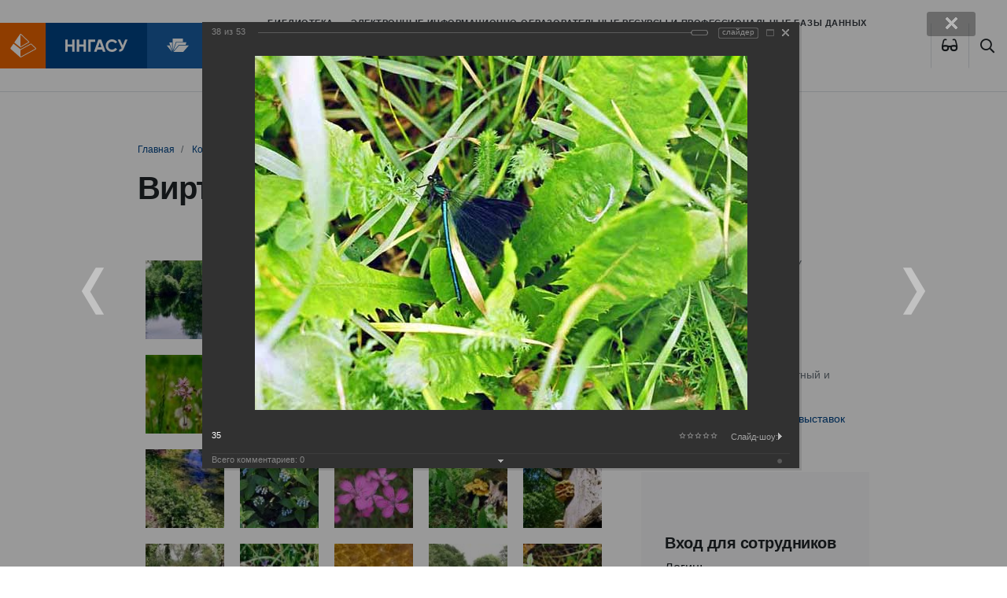

--- FILE ---
content_type: text/html; charset=windows-1251
request_url: https://bibl.nngasu.ru/content/expo/index.php?PAGE_NAME=detail&SECTION_ID=202&ELEMENT_ID=1225&backurl=%2Fcontent%2Fexpo%2Findex.php%3FPAGE_NAME%3Ddetail%26SECTION_ID%3D202%26ELEMENT_ID%3D1212&forgot_password=yes
body_size: 25896
content:
<!DOCTYPE html>
<html lang="ru" xmlns="http://www.w3.org/1999/xhtml">
<head>
    <meta name='yandex-verification' content='7e752ae3815d3a8b' />
    <meta name="viewport" content="width=device-width, initial-scale=1.0">
    <meta http-equiv="X-UA-Compatible" content="ie=edge">
    <link rel="apple-touch-icon" sizes="180x180" href="/bitrix/templates/bibl_2020/apple-touch-icon.png">
    <link rel="icon" type="image/png" sizes="32x32" href="/bitrix/templates/bibl_2020/favicon-32x32.png">
    <link rel="icon" type="image/png" sizes="16x16" href="/bitrix/templates/bibl_2020/favicon-16x16.png">
    <link rel="shortcut icon" type="image/vnd.microsoft.icon" href="/bitrix/templates/bibl_2020/favicon.ico"/>
    <link rel="manifest" href="/bitrix/templates/bibl_2020/site.webmanifest">
    <link rel="mask-icon" href="/bitrix/templates/bibl_2020/safari-pinned-tab.svg" color="#ef6700">
    <link href="/bitrix/templates/bibl_2020/vision.css" type="text/css"  rel="stylesheet" />
    <meta name="msapplication-TileColor" content="#ef6700">
    <meta name="theme-color" content="#ffffff">
    <!--    <script src="http://code.jquery.com/jquery-latest.js"></script>-->
    <!--<script src="/bitrix/templates/bibl_2020/js/jquery-1.9.1.min.js"></script>-->
  <meta http-equiv="Content-Type" content="text/html; charset=windows-1251" />
<link href="/bitrix/cache/css/s2/bibl_2020/kernel_main/kernel_main_v1.css?175498591617998" type="text/css"  rel="stylesheet" />
<link href="/bitrix/js/ui/design-tokens/dist/compatibility.min.css?1667489164397" type="text/css"  rel="stylesheet" />
<link href="/bitrix/js/ui/tooltip/tooltip.min.css?166748916611448" type="text/css"  rel="stylesheet" />
<link href="/bitrix/js/ui/fonts/opensans/ui.font.opensans.min.css?16674891642320" type="text/css"  rel="stylesheet" />
<link href="/bitrix/js/main/popup/dist/main.popup.bundle.min.css?166748923125046" type="text/css"  rel="stylesheet" />
<link href="/bitrix/cache/css/s2/bibl_2020/page_3703f6b1a19d77cb945e321f2a7251dc/page_3703f6b1a19d77cb945e321f2a7251dc_v1.css?175498100583398" type="text/css"  rel="stylesheet" />
<link href="/bitrix/panel/main/popup.min.css?166748922721279" type="text/css"  rel="stylesheet" />
<link href="/bitrix/cache/css/s2/bibl_2020/template_60e552fcddfc29a04e5daae05f2e757d/template_60e552fcddfc29a04e5daae05f2e757d_v1.css?1754981005301858" type="text/css"  data-template-style="true" rel="stylesheet" />
<script type="text/javascript">if(!window.BX)window.BX={};if(!window.BX.message)window.BX.message=function(mess){if(typeof mess==='object'){for(let i in mess) {BX.message[i]=mess[i];} return true;}};</script>
<script type="text/javascript">(window.BX||top.BX).message({'JS_CORE_LOADING':'Загрузка...','JS_CORE_NO_DATA':'- Нет данных -','JS_CORE_WINDOW_CLOSE':'Закрыть','JS_CORE_WINDOW_EXPAND':'Развернуть','JS_CORE_WINDOW_NARROW':'Свернуть в окно','JS_CORE_WINDOW_SAVE':'Сохранить','JS_CORE_WINDOW_CANCEL':'Отменить','JS_CORE_WINDOW_CONTINUE':'Продолжить','JS_CORE_H':'ч','JS_CORE_M':'м','JS_CORE_S':'с','JSADM_AI_HIDE_EXTRA':'Скрыть лишние','JSADM_AI_ALL_NOTIF':'Показать все','JSADM_AUTH_REQ':'Требуется авторизация!','JS_CORE_WINDOW_AUTH':'Войти','JS_CORE_IMAGE_FULL':'Полный размер'});</script>

<script type="text/javascript" src="/bitrix/js/main/core/core.min.js?1667489227220555"></script>

<script>BX.setJSList(['/bitrix/js/main/core/core_ajax.js','/bitrix/js/main/core/core_promise.js','/bitrix/js/main/polyfill/promise/js/promise.js','/bitrix/js/main/loadext/loadext.js','/bitrix/js/main/loadext/extension.js','/bitrix/js/main/polyfill/promise/js/promise.js','/bitrix/js/main/polyfill/find/js/find.js','/bitrix/js/main/polyfill/includes/js/includes.js','/bitrix/js/main/polyfill/matches/js/matches.js','/bitrix/js/ui/polyfill/closest/js/closest.js','/bitrix/js/main/polyfill/fill/main.polyfill.fill.js','/bitrix/js/main/polyfill/find/js/find.js','/bitrix/js/main/polyfill/matches/js/matches.js','/bitrix/js/main/polyfill/core/dist/polyfill.bundle.js','/bitrix/js/main/core/core.js','/bitrix/js/main/polyfill/intersectionobserver/js/intersectionobserver.js','/bitrix/js/main/lazyload/dist/lazyload.bundle.js','/bitrix/js/main/polyfill/core/dist/polyfill.bundle.js','/bitrix/js/main/parambag/dist/parambag.bundle.js']);
BX.setCSSList(['/bitrix/js/main/lazyload/dist/lazyload.bundle.css','/bitrix/js/main/parambag/dist/parambag.bundle.css']);</script>
<script type="text/javascript">(window.BX||top.BX).message({'JS_CORE_LOADING':'Загрузка...','JS_CORE_NO_DATA':'- Нет данных -','JS_CORE_WINDOW_CLOSE':'Закрыть','JS_CORE_WINDOW_EXPAND':'Развернуть','JS_CORE_WINDOW_NARROW':'Свернуть в окно','JS_CORE_WINDOW_SAVE':'Сохранить','JS_CORE_WINDOW_CANCEL':'Отменить','JS_CORE_WINDOW_CONTINUE':'Продолжить','JS_CORE_H':'ч','JS_CORE_M':'м','JS_CORE_S':'с','JSADM_AI_HIDE_EXTRA':'Скрыть лишние','JSADM_AI_ALL_NOTIF':'Показать все','JSADM_AUTH_REQ':'Требуется авторизация!','JS_CORE_WINDOW_AUTH':'Войти','JS_CORE_IMAGE_FULL':'Полный размер'});</script>
<script type="text/javascript">(window.BX||top.BX).message({'MAIN_UL_TOOLBAR_MESSAGES_CHAT':'Написать сообщение','MAIN_UL_TOOLBAR_VIDEO_CALL':'Видеозвонок','MAIN_UL_TOOLBAR_BIRTHDAY':'День рождения','MAIN_UL_TOOLBAR_HONORED':'На доске почета','MAIN_UL_TOOLBAR_ABSENT':'Вне офиса'});</script>
<script type="text/javascript">(window.BX||top.BX).message({'TOOLTIP_ENABLED':'N'});</script>
<script type="text/javascript">(window.BX||top.BX).message({'LANGUAGE_ID':'ru','FORMAT_DATE':'DD.MM.YYYY','FORMAT_DATETIME':'DD.MM.YYYY HH:MI:SS','COOKIE_PREFIX':'BITRIX_SM','SERVER_TZ_OFFSET':'10800','UTF_MODE':'N','SITE_ID':'s2','SITE_DIR':'/','USER_ID':'','SERVER_TIME':'1769335010','USER_TZ_OFFSET':'0','USER_TZ_AUTO':'Y','bitrix_sessid':'0821a36a149a5a201ea25488fe4a337f'});</script>


<script type="text/javascript"  src="/bitrix/cache/js/s2/bibl_2020/kernel_main/kernel_main_v1.js?1756800077166209"></script>
<script type="text/javascript" src="/bitrix/js/ui/tooltip/tooltip.min.js?165332032613473"></script>
<script type="text/javascript" src="/bitrix/js/main/popup/dist/main.popup.bundle.min.js?166748909164063"></script>
<script type="text/javascript">BX.setJSList(['/bitrix/js/main/pageobject/pageobject.js','/bitrix/js/main/core/core_window.js','/bitrix/js/main/core/core_tooltip.js','/bitrix/js/main/utils.js','/bitrix/js/main/date/main.date.js','/bitrix/js/main/core/core_date.js','/bitrix/js/main/session.js','/bitrix/js/main/dd.js','/bitrix/templates/bibl_2020/components/bitrix/photogallery/template3/script.js','/bitrix/components/bitrix/photogallery.section.list/templates/.default/script.js','/bitrix/components/bitrix/photogallery.detail.list.ex/templates/.default/script.js','/bitrix/components/bitrix/iblock.vote/templates/ajax_photo/script1.js','/bitrix/templates/bibl_2020/components/bitrix/menu/main-top-menu/script.js','/bitrix/templates/bibl_2020/components/bitrix/menu/tree_left_menu/script.js','/bitrix/templates/bibl_2020/components/bitrix/menu/footer_menu_2020/script.js']);</script>
<script type="text/javascript">BX.setCSSList(['/bitrix/js/main/core/css/core_tooltip.css','/bitrix/js/main/core/css/core_date.css','/bitrix/templates/bibl_2020/components/bitrix/photogallery/template3/themes/gray/style.css','/bitrix/templates/bibl_2020/components/bitrix/photogallery/template3/style.css','/bitrix/components/bitrix/photogallery.detail.list.ex/templates/.default/style.css','/bitrix/templates/bibl_2020/components/bitrix/menu/main-top-menu/style.css','/bitrix/templates/bibl_2020/components/bitrix/breadcrumb/nav_2020/style.css','/bitrix/templates/bibl_2020/components/bitrix/menu/tree_left_menu/style.css','/bitrix/templates/bibl_2020/components/bitrix/system.auth.form/corporation_form1/style.css','/bitrix/templates/bibl_2020/components/bitrix/news.list/partners/style.css','/bitrix/templates/bibl_2020/components/bitrix/menu/footer_menu_2020/style.css','/bitrix/templates/bibl_2020/styles.css','/bitrix/templates/bibl_2020/template_styles.css']);</script>


<script type="text/javascript"  src="/bitrix/cache/js/s2/bibl_2020/template_76bb9aaab4c38a531248078af5acf4bd/template_76bb9aaab4c38a531248078af5acf4bd_v1.js?17549810052563"></script>
<script type="text/javascript"  src="/bitrix/cache/js/s2/bibl_2020/page_9085a7ca68e884204d1149dd9455576d/page_9085a7ca68e884204d1149dd9455576d_v1.js?175498100590901"></script>
<script type="text/javascript">var _ba = _ba || []; _ba.push(["aid", "1dbeb1052b33923eb1138f758891ba44"]); _ba.push(["host", "bibl.nngasu.ru"]); (function() {var ba = document.createElement("script"); ba.type = "text/javascript"; ba.async = true;ba.src = (document.location.protocol == "https:" ? "https://" : "http://") + "bitrix.info/ba.js";var s = document.getElementsByTagName("script")[0];s.parentNode.insertBefore(ba, s);})();</script>


    <title>
      Виртуальные выставки (фотоальбомы) Библиотека ННГАСУ
    </title>
</head>
<body>
<div id="panel">
  </div>
<div class="assist-bar" id="assist-bar" style="display:none">
    <div class="container">
        <div class="row-flex assist-panel">

            <div class="size-section">
                <span>Размер шрифта</span>
                <ul class="size-select">
                    <li class="size-normal" data-action="special_mode.enable" data-mode="assist-size" data-value="normal">A</li>
                    <li class="size-medium" data-action="special_mode.enable" data-mode="assist-size" data-value="medium">A</li>
                    <li class="size-large" data-action="special_mode.enable" data-mode="assist-size" data-value="large">A</li>
                </ul>
            </div>

            <div class="color-section">
                <span>Цвет</span>
                <ul class="color-select">
                    <li class="color-normal" data-action="special_mode.enable" data-mode="assist-color" data-value="white">А</li>
                    <li class="color-invert" data-action="special_mode.enable" data-mode="assist-color" data-value="invert">А</li>
                    <li class="color-blue" data-action="special_mode.enable" data-mode="assist-color" data-value="blue">А</li>
                </ul>
            </div>

            <div class="spacing-section">
                <span>Интервал</span>
                <ul class="spacing-select">
                    <li class="spacing-normal" data-action="special_mode.enable" data-mode="assist-spacing" data-value="normal">Нормальный</li>
                    <li class="spacing-medium" data-action="special_mode.enable" data-mode="assist-spacing" data-value="medium">Увеличенный</li>
                    <li class="spacing-large" data-action="special_mode.enable" data-mode="assist-spacing" data-value="large">Большой</li>
                </ul>
            </div>

            <div class="narrow image-section">
                <ul class="image-select">
                    <li id="image-hidden-enable" class="image-hidden-enable" data-action="special_mode.enable" data-mode="assist-img-hidden" data-text-show="Отключить изображения" data-text-hide="Включить изображения" onClick='viewdiv();'>Включить изображения</li>
                </ul>
            </div>

        </div>
    </div>
</div>
<header id="page-header">
    <a href="http://www.nngasu.ru/" class="logo">
        <img src="/bitrix/templates/bibl_2020/img/logo.svg" alt="">
    </a>
    <a href="/" class="logo">
        <img src="/bitrix/templates/bibl_2020/img/bibl.svg" alt="">
    </a>
    <a href="/" class="logo">
        <!--        <img src="--><!--/img/MIPK.svg" alt="">-->
    </a>
    <button class="btn btn-default btn-menu" type="button" data-toggle="modal" data-target="#mainMenu">
        <i class="far fa-bars"></i>
    </button>
    <nav>
      
<ul class="nav">

		<li class="nav-item">
			<a href="/structure/" class="nav-link ">
				Библиотека			</a>
		</li>
	
		<li class="nav-item">
			<a href="/electronicresources/" class="nav-link ">
				Электронные информационно-образовательные ресурсы и профессиональные базы данных			</a>
		</li>
	
		<li class="nav-item">
			<a href="/particularregion/" class="nav-link ">
				Краеведение			</a>
		</li>
	
		<li class="nav-item">
			<a href="/nbo/" class="nav-link ">
				БиблиоПомощь			</a>
		</li>
	

</ul>
    </nav>
    <span class="btn btn-default btn-eye btn-poor-vision btn-lang" itemprop="copy"><a data-action="special_mode.show" title="Версия для слабовидящих">
    <i class="fas fa-glasses"></i>
    </a></span>
    <a href="/search/index.php" class="btn btn-default btn-search"><i class="far fa-search"></i></a>

</header>










<main class="page ">
  
      
                <div class="page__header">
              <div class="container">
                <nav aria-label="breadcrumb"><ol class="breadcrumb">
			<li class="breadcrumb-item" id="bx_breadcrumb_0" itemscope="" itemtype="http://data-vocabulary.org/Breadcrumb" itemref="bx_breadcrumb_1"">
				
				<a href="/" title="Главная" itemprop="url"><span itemprop="title">Главная</span></a>
			</li>
			<li class="breadcrumb-item" id="bx_breadcrumb_1" itemscope="" itemtype="http://data-vocabulary.org/Breadcrumb" itemprop="child"">
				
				<a href="/content/" title="Контент" itemprop="url"><span itemprop="title">Контент</span></a>
			</li>
			<li class="breadcrumb-item">
				
				Зеленый Город
			</li></ol></nav>                  <h1>Виртуальные выставки (фотоальбомы)</h1>
              </div>
          </div>
              
      
      
      
        <div class="page__content">
            <div class="container">
                <div class="row justify-content-between">
                    <div class="col-12 col-lg-8 col-xl-9 page__body">
                     
                        <!--WORKAREA-->
                        
<style>
div.photo-album-avatar{
	width:100px;
	height:100px;}
div.photo-item-cover-block-container,
div.photo-item-cover-block-outer,
div.photo-item-cover-block-inner{
	background-color: white;
	height:116px;
	width:140px;}
div.photo-album-thumbs-avatar{
	width:100px;
	height:100px;}
ul.photo-album-list div.photo-item-info-block-outside {
	width: 148px;}
ul.photo-album-thumbs-list div.photo-item-info-block-inner {
	width:148px;}
</style>


<div class="photo-page-section">

<div class="photo-album-item photo-album-active " id="photo_album_info_202" >
<!--	<div class="photo-album-info">-->
<!--		--><!--		<div class="photo-album-name" id="photo_album_name_--><!--">--><!--</div>-->
<!--		--><!--		--><!--		<div class="photo-album-date"><span id="photo_album_date_--><!--">--><!--</span></div>-->
<!--		--><!--		--><!--		<div class="photo-album-description" id="photo_album_description_--><!--">--><!--</div>-->
<!--		--><!--	</div>-->
</div>


<div class="empty-clear"></div><div class="photo-info-box photo-info-box-photo-list">
	<div class="photo-info-box-inner">

<div class="photo-items-list photo-photo-list" id="photo_list_bxph_list_0">
		<div id="photo_cont_1187" class="photo-item-cont " title="1">
			<a class="photo-item-inner" style="width: 100px; height: 100px;" href="/content/expo/index.php?PAGE_NAME=detail&amp;SECTION_ID=202&amp;ELEMENT_ID=1187&amp;backurl=%2Fcontent%2Fexpo%2Findex.php%3FPAGE_NAME%3Ddetail%26SECTION_ID%3D202%26ELEMENT_ID%3D1212&amp;forgot_password=yes" id="photo_1187">
				<img src="/upload/iblock/fa2/fa2f79e17ac0a864e40fbc26c73e5de2.jpg" border="0" style="width: 100px; height: 150px;  top: -25px;;" alt="1"/>
							</a>
		</div>
		<div id="photo_cont_1188" class="photo-item-cont " title="1-1">
			<a class="photo-item-inner" style="width: 100px; height: 100px;" href="/content/expo/index.php?PAGE_NAME=detail&amp;SECTION_ID=202&amp;ELEMENT_ID=1188&amp;backurl=%2Fcontent%2Fexpo%2Findex.php%3FPAGE_NAME%3Ddetail%26SECTION_ID%3D202%26ELEMENT_ID%3D1212&amp;forgot_password=yes" id="photo_1188">
				<img src="/upload/iblock/096/096a8ad38ecbf2ed13314747b6cb7eda.jpg" border="0" style="width: 133.33333333333px; height: 100px; left: -17px; ;" alt="1-1"/>
							</a>
		</div>
		<div id="photo_cont_1189" class="photo-item-cont " title="2">
			<a class="photo-item-inner" style="width: 100px; height: 100px;" href="/content/expo/index.php?PAGE_NAME=detail&amp;SECTION_ID=202&amp;ELEMENT_ID=1189&amp;backurl=%2Fcontent%2Fexpo%2Findex.php%3FPAGE_NAME%3Ddetail%26SECTION_ID%3D202%26ELEMENT_ID%3D1212&amp;forgot_password=yes" id="photo_1189">
				<img src="/upload/iblock/2b6/2b681196f92ea4541105841a405de6c8.jpg" border="0" style="width: 153.84615384615px; height: 100px; left: -27px; ;" alt="2"/>
							</a>
		</div>
		<div id="photo_cont_1190" class="photo-item-cont " title="3">
			<a class="photo-item-inner" style="width: 100px; height: 100px;" href="/content/expo/index.php?PAGE_NAME=detail&amp;SECTION_ID=202&amp;ELEMENT_ID=1190&amp;backurl=%2Fcontent%2Fexpo%2Findex.php%3FPAGE_NAME%3Ddetail%26SECTION_ID%3D202%26ELEMENT_ID%3D1212&amp;forgot_password=yes" id="photo_1190">
				<img src="/upload/iblock/415/4151bb15ba456bb0c120ad21112eee64.jpg" border="0" style="width: 153.84615384615px; height: 100px; left: -27px; ;" alt="3"/>
							</a>
		</div>
		<div id="photo_cont_1192" class="photo-item-cont " title="5">
			<a class="photo-item-inner" style="width: 100px; height: 100px;" href="/content/expo/index.php?PAGE_NAME=detail&amp;SECTION_ID=202&amp;ELEMENT_ID=1192&amp;backurl=%2Fcontent%2Fexpo%2Findex.php%3FPAGE_NAME%3Ddetail%26SECTION_ID%3D202%26ELEMENT_ID%3D1212&amp;forgot_password=yes" id="photo_1192">
				<img src="/upload/iblock/5b7/5b7bace70902e08ddbca1db573b9dd5c.jpg" border="0" style="width: 150px; height: 100px; left: -25px; ;" alt="5"/>
							</a>
		</div>
		<div id="photo_cont_1193" class="photo-item-cont " title="6">
			<a class="photo-item-inner" style="width: 100px; height: 100px;" href="/content/expo/index.php?PAGE_NAME=detail&amp;SECTION_ID=202&amp;ELEMENT_ID=1193&amp;backurl=%2Fcontent%2Fexpo%2Findex.php%3FPAGE_NAME%3Ddetail%26SECTION_ID%3D202%26ELEMENT_ID%3D1212&amp;forgot_password=yes" id="photo_1193">
				<img src="/upload/iblock/3c4/3c4f753c7fb3d82db8999b0d2d0aae79.jpg" border="0" style="width: 153.84615384615px; height: 100px; left: -27px; ;" alt="6"/>
							</a>
		</div>
		<div id="photo_cont_1194" class="photo-item-cont " title="7">
			<a class="photo-item-inner" style="width: 100px; height: 100px;" href="/content/expo/index.php?PAGE_NAME=detail&amp;SECTION_ID=202&amp;ELEMENT_ID=1194&amp;backurl=%2Fcontent%2Fexpo%2Findex.php%3FPAGE_NAME%3Ddetail%26SECTION_ID%3D202%26ELEMENT_ID%3D1212&amp;forgot_password=yes" id="photo_1194">
				<img src="/upload/iblock/93f/93f94fb28077526a78570acbef4ab5bf.jpg" border="0" style="width: 150px; height: 100px; left: -25px; ;" alt="7"/>
							</a>
		</div>
		<div id="photo_cont_1195" class="photo-item-cont " title="8">
			<a class="photo-item-inner" style="width: 100px; height: 100px;" href="/content/expo/index.php?PAGE_NAME=detail&amp;SECTION_ID=202&amp;ELEMENT_ID=1195&amp;backurl=%2Fcontent%2Fexpo%2Findex.php%3FPAGE_NAME%3Ddetail%26SECTION_ID%3D202%26ELEMENT_ID%3D1212&amp;forgot_password=yes" id="photo_1195">
				<img src="/upload/iblock/4e4/4e46375d829c7ca153df9b34c7bac004.jpg" border="0" style="width: 155.84415584416px; height: 100px; left: -28px; ;" alt="8"/>
							</a>
		</div>
		<div id="photo_cont_1196" class="photo-item-cont " title="9">
			<a class="photo-item-inner" style="width: 100px; height: 100px;" href="/content/expo/index.php?PAGE_NAME=detail&amp;SECTION_ID=202&amp;ELEMENT_ID=1196&amp;backurl=%2Fcontent%2Fexpo%2Findex.php%3FPAGE_NAME%3Ddetail%26SECTION_ID%3D202%26ELEMENT_ID%3D1212&amp;forgot_password=yes" id="photo_1196">
				<img src="/upload/iblock/5c9/5c9c8bcfd1a4aef51601d53f4f09cf33.jpg" border="0" style="width: 150px; height: 100px; left: -25px; ;" alt="9"/>
							</a>
		</div>
		<div id="photo_cont_1197" class="photo-item-cont " title="10">
			<a class="photo-item-inner" style="width: 100px; height: 100px;" href="/content/expo/index.php?PAGE_NAME=detail&amp;SECTION_ID=202&amp;ELEMENT_ID=1197&amp;backurl=%2Fcontent%2Fexpo%2Findex.php%3FPAGE_NAME%3Ddetail%26SECTION_ID%3D202%26ELEMENT_ID%3D1212&amp;forgot_password=yes" id="photo_1197">
				<img src="/upload/iblock/842/84244036de9f41a9997bedd501d85c28.jpg" border="0" style="width: 150px; height: 100px; left: -25px; ;" alt="10"/>
							</a>
		</div>
		<div id="photo_cont_1198" class="photo-item-cont " title="11">
			<a class="photo-item-inner" style="width: 100px; height: 100px;" href="/content/expo/index.php?PAGE_NAME=detail&amp;SECTION_ID=202&amp;ELEMENT_ID=1198&amp;backurl=%2Fcontent%2Fexpo%2Findex.php%3FPAGE_NAME%3Ddetail%26SECTION_ID%3D202%26ELEMENT_ID%3D1212&amp;forgot_password=yes" id="photo_1198">
				<img src="/upload/iblock/f01/f0173be122da69bc8f096a89ab799f63.jpg" border="0" style="width: 150px; height: 100px; left: -25px; ;" alt="11"/>
							</a>
		</div>
		<div id="photo_cont_1199" class="photo-item-cont " title="12">
			<a class="photo-item-inner" style="width: 100px; height: 100px;" href="/content/expo/index.php?PAGE_NAME=detail&amp;SECTION_ID=202&amp;ELEMENT_ID=1199&amp;backurl=%2Fcontent%2Fexpo%2Findex.php%3FPAGE_NAME%3Ddetail%26SECTION_ID%3D202%26ELEMENT_ID%3D1212&amp;forgot_password=yes" id="photo_1199">
				<img src="/upload/iblock/110/110882cf5619317a6a70a14baa759c17.jpg" border="0" style="width: 131.86813186813px; height: 100px; left: -16px; ;" alt="12"/>
							</a>
		</div>
		<div id="photo_cont_1200" class="photo-item-cont " title="12-1">
			<a class="photo-item-inner" style="width: 100px; height: 100px;" href="/content/expo/index.php?PAGE_NAME=detail&amp;SECTION_ID=202&amp;ELEMENT_ID=1200&amp;backurl=%2Fcontent%2Fexpo%2Findex.php%3FPAGE_NAME%3Ddetail%26SECTION_ID%3D202%26ELEMENT_ID%3D1212&amp;forgot_password=yes" id="photo_1200">
				<img src="/upload/iblock/5ab/5ab7f3215d2ce5f1bad2a9883d2cc4f9.jpg" border="0" style="width: 133.33333333333px; height: 100px; left: -17px; ;" alt="12-1"/>
							</a>
		</div>
		<div id="photo_cont_1201" class="photo-item-cont " title="13">
			<a class="photo-item-inner" style="width: 100px; height: 100px;" href="/content/expo/index.php?PAGE_NAME=detail&amp;SECTION_ID=202&amp;ELEMENT_ID=1201&amp;backurl=%2Fcontent%2Fexpo%2Findex.php%3FPAGE_NAME%3Ddetail%26SECTION_ID%3D202%26ELEMENT_ID%3D1212&amp;forgot_password=yes" id="photo_1201">
				<img src="/upload/iblock/9bb/9bbf518c542a006a78f02df53952e831.jpg" border="0" style="width: 150px; height: 100px; left: -25px; ;" alt="13"/>
							</a>
		</div>
		<div id="photo_cont_1202" class="photo-item-cont " title="14">
			<a class="photo-item-inner" style="width: 100px; height: 100px;" href="/content/expo/index.php?PAGE_NAME=detail&amp;SECTION_ID=202&amp;ELEMENT_ID=1202&amp;backurl=%2Fcontent%2Fexpo%2Findex.php%3FPAGE_NAME%3Ddetail%26SECTION_ID%3D202%26ELEMENT_ID%3D1212&amp;forgot_password=yes" id="photo_1202">
				<img src="/upload/iblock/26c/26c5d0938011fc49afa05e8787691a03.jpg" border="0" style="width: 100px; height: 150px;  top: -25px;;" alt="14"/>
							</a>
		</div>
		<div id="photo_cont_1203" class="photo-item-cont " title="14-1">
			<a class="photo-item-inner" style="width: 100px; height: 100px;" href="/content/expo/index.php?PAGE_NAME=detail&amp;SECTION_ID=202&amp;ELEMENT_ID=1203&amp;backurl=%2Fcontent%2Fexpo%2Findex.php%3FPAGE_NAME%3Ddetail%26SECTION_ID%3D202%26ELEMENT_ID%3D1212&amp;forgot_password=yes" id="photo_1203">
				<img src="/upload/iblock/1df/1df50c6c81b678f5bf91055a6235db74.jpg" border="0" style="width: 133.33333333333px; height: 100px; left: -17px; ;" alt="14-1"/>
							</a>
		</div>
		<div id="photo_cont_1204" class="photo-item-cont " title="15">
			<a class="photo-item-inner" style="width: 100px; height: 100px;" href="/content/expo/index.php?PAGE_NAME=detail&amp;SECTION_ID=202&amp;ELEMENT_ID=1204&amp;backurl=%2Fcontent%2Fexpo%2Findex.php%3FPAGE_NAME%3Ddetail%26SECTION_ID%3D202%26ELEMENT_ID%3D1212&amp;forgot_password=yes" id="photo_1204">
				<img src="/upload/iblock/090/09041904e854d36d9f5206a63135f76a.jpg" border="0" style="width: 160px; height: 100px; left: -30px; ;" alt="15"/>
							</a>
		</div>
		<div id="photo_cont_1205" class="photo-item-cont " title="16">
			<a class="photo-item-inner" style="width: 100px; height: 100px;" href="/content/expo/index.php?PAGE_NAME=detail&amp;SECTION_ID=202&amp;ELEMENT_ID=1205&amp;backurl=%2Fcontent%2Fexpo%2Findex.php%3FPAGE_NAME%3Ddetail%26SECTION_ID%3D202%26ELEMENT_ID%3D1212&amp;forgot_password=yes" id="photo_1205">
				<img src="/upload/iblock/a5f/a5f7e0deb00c763df8453ce249340891.jpg" border="0" style="width: 150px; height: 100px; left: -25px; ;" alt="16"/>
							</a>
		</div>
		<div id="photo_cont_1206" class="photo-item-cont " title="16-1">
			<a class="photo-item-inner" style="width: 100px; height: 100px;" href="/content/expo/index.php?PAGE_NAME=detail&amp;SECTION_ID=202&amp;ELEMENT_ID=1206&amp;backurl=%2Fcontent%2Fexpo%2Findex.php%3FPAGE_NAME%3Ddetail%26SECTION_ID%3D202%26ELEMENT_ID%3D1212&amp;forgot_password=yes" id="photo_1206">
				<img src="/upload/iblock/585/5857ffb78fd8887fa7b979e79308edab.jpg" border="0" style="width: 133.33333333333px; height: 100px; left: -17px; ;" alt="16-1"/>
							</a>
		</div>
		<div id="photo_cont_1207" class="photo-item-cont " title="17">
			<a class="photo-item-inner" style="width: 100px; height: 100px;" href="/content/expo/index.php?PAGE_NAME=detail&amp;SECTION_ID=202&amp;ELEMENT_ID=1207&amp;backurl=%2Fcontent%2Fexpo%2Findex.php%3FPAGE_NAME%3Ddetail%26SECTION_ID%3D202%26ELEMENT_ID%3D1212&amp;forgot_password=yes" id="photo_1207">
				<img src="/upload/iblock/9c3/9c33fe527c116bacdf5d2f9699e2186f.jpg" border="0" style="width: 150px; height: 100px; left: -25px; ;" alt="17"/>
							</a>
		</div>
		<div id="photo_cont_1208" class="photo-item-cont " title="18">
			<a class="photo-item-inner" style="width: 100px; height: 100px;" href="/content/expo/index.php?PAGE_NAME=detail&amp;SECTION_ID=202&amp;ELEMENT_ID=1208&amp;backurl=%2Fcontent%2Fexpo%2Findex.php%3FPAGE_NAME%3Ddetail%26SECTION_ID%3D202%26ELEMENT_ID%3D1212&amp;forgot_password=yes" id="photo_1208">
				<img src="/upload/iblock/590/5904080f7aedfcd37ae06c3bc06b853c.jpg" border="0" style="width: 153.84615384615px; height: 100px; left: -27px; ;" alt="18"/>
							</a>
		</div>
		<div id="photo_cont_1209" class="photo-item-cont " title="19">
			<a class="photo-item-inner" style="width: 100px; height: 100px;" href="/content/expo/index.php?PAGE_NAME=detail&amp;SECTION_ID=202&amp;ELEMENT_ID=1209&amp;backurl=%2Fcontent%2Fexpo%2Findex.php%3FPAGE_NAME%3Ddetail%26SECTION_ID%3D202%26ELEMENT_ID%3D1212&amp;forgot_password=yes" id="photo_1209">
				<img src="/upload/iblock/b15/b15ee606a8af681a5f9c7e1048249639.jpg" border="0" style="width: 153.84615384615px; height: 100px; left: -27px; ;" alt="19"/>
							</a>
		</div>
		<div id="photo_cont_1210" class="photo-item-cont " title="20">
			<a class="photo-item-inner" style="width: 100px; height: 100px;" href="/content/expo/index.php?PAGE_NAME=detail&amp;SECTION_ID=202&amp;ELEMENT_ID=1210&amp;backurl=%2Fcontent%2Fexpo%2Findex.php%3FPAGE_NAME%3Ddetail%26SECTION_ID%3D202%26ELEMENT_ID%3D1212&amp;forgot_password=yes" id="photo_1210">
				<img src="/upload/iblock/6ba/6ba36f2df16486319a0b35a2248544b2.jpg" border="0" style="width: 153.84615384615px; height: 100px; left: -27px; ;" alt="20"/>
							</a>
		</div>
		<div id="photo_cont_1211" class="photo-item-cont " title="21">
			<a class="photo-item-inner" style="width: 100px; height: 100px;" href="/content/expo/index.php?PAGE_NAME=detail&amp;SECTION_ID=202&amp;ELEMENT_ID=1211&amp;backurl=%2Fcontent%2Fexpo%2Findex.php%3FPAGE_NAME%3Ddetail%26SECTION_ID%3D202%26ELEMENT_ID%3D1212&amp;forgot_password=yes" id="photo_1211">
				<img src="/upload/iblock/740/740334c59dae8d99d5d61d3032a2ce03.jpg" border="0" style="width: 100px; height: 156px;  top: -28px;;" alt="21"/>
							</a>
		</div>
		<div id="photo_cont_1212" class="photo-item-cont " title="22">
			<a class="photo-item-inner" style="width: 100px; height: 100px;" href="/content/expo/index.php?PAGE_NAME=detail&amp;SECTION_ID=202&amp;ELEMENT_ID=1212&amp;backurl=%2Fcontent%2Fexpo%2Findex.php%3FPAGE_NAME%3Ddetail%26SECTION_ID%3D202%26ELEMENT_ID%3D1212&amp;forgot_password=yes" id="photo_1212">
				<img src="/upload/iblock/5a4/5a442db4a224b17b1e0288b96ffd99fa.jpg" border="0" style="width: 100px; height: 106px;  top: -3px;;" alt="22"/>
							</a>
		</div>
		<div id="photo_cont_1213" class="photo-item-cont " title="23">
			<a class="photo-item-inner" style="width: 100px; height: 100px;" href="/content/expo/index.php?PAGE_NAME=detail&amp;SECTION_ID=202&amp;ELEMENT_ID=1213&amp;backurl=%2Fcontent%2Fexpo%2Findex.php%3FPAGE_NAME%3Ddetail%26SECTION_ID%3D202%26ELEMENT_ID%3D1212&amp;forgot_password=yes" id="photo_1213">
				<img src="/upload/iblock/89c/89c8b3bbbcca6bc7fa5714e3f73984b8.jpg" border="0" style="width: 155.84415584416px; height: 100px; left: -28px; ;" alt="23"/>
							</a>
		</div>
		<div id="photo_cont_1214" class="photo-item-cont " title="24">
			<a class="photo-item-inner" style="width: 100px; height: 100px;" href="/content/expo/index.php?PAGE_NAME=detail&amp;SECTION_ID=202&amp;ELEMENT_ID=1214&amp;backurl=%2Fcontent%2Fexpo%2Findex.php%3FPAGE_NAME%3Ddetail%26SECTION_ID%3D202%26ELEMENT_ID%3D1212&amp;forgot_password=yes" id="photo_1214">
				<img src="/upload/iblock/636/636f4551691083b7e24f36a17b81499e.jpg" border="0" style="width: 100px; height: 129px;  top: -15px;;" alt="24"/>
							</a>
		</div>
		<div id="photo_cont_1215" class="photo-item-cont " title="25">
			<a class="photo-item-inner" style="width: 100px; height: 100px;" href="/content/expo/index.php?PAGE_NAME=detail&amp;SECTION_ID=202&amp;ELEMENT_ID=1215&amp;backurl=%2Fcontent%2Fexpo%2Findex.php%3FPAGE_NAME%3Ddetail%26SECTION_ID%3D202%26ELEMENT_ID%3D1212&amp;forgot_password=yes" id="photo_1215">
				<img src="/upload/iblock/c87/c87c1ddfaaba0367e104d9e21b6025f9.jpg" border="0" style="width: 150px; height: 100px; left: -25px; ;" alt="25"/>
							</a>
		</div>
		<div id="photo_cont_1216" class="photo-item-cont " title="26">
			<a class="photo-item-inner" style="width: 100px; height: 100px;" href="/content/expo/index.php?PAGE_NAME=detail&amp;SECTION_ID=202&amp;ELEMENT_ID=1216&amp;backurl=%2Fcontent%2Fexpo%2Findex.php%3FPAGE_NAME%3Ddetail%26SECTION_ID%3D202%26ELEMENT_ID%3D1212&amp;forgot_password=yes" id="photo_1216">
				<img src="/upload/iblock/47d/47da774b06214697c59c2695d916cab2.jpg" border="0" style="width: 150px; height: 100px; left: -25px; ;" alt="26"/>
							</a>
		</div>
		<div id="photo_cont_1217" class="photo-item-cont " title="27">
			<a class="photo-item-inner" style="width: 100px; height: 100px;" href="/content/expo/index.php?PAGE_NAME=detail&amp;SECTION_ID=202&amp;ELEMENT_ID=1217&amp;backurl=%2Fcontent%2Fexpo%2Findex.php%3FPAGE_NAME%3Ddetail%26SECTION_ID%3D202%26ELEMENT_ID%3D1212&amp;forgot_password=yes" id="photo_1217">
				<img src="/upload/iblock/e3f/e3f615cfff0c04aecdf4e10a90cdc06d.jpg" border="0" style="width: 160px; height: 100px; left: -30px; ;" alt="27"/>
							</a>
		</div>
		<div id="photo_cont_1218" class="photo-item-cont " title="28">
			<a class="photo-item-inner" style="width: 100px; height: 100px;" href="/content/expo/index.php?PAGE_NAME=detail&amp;SECTION_ID=202&amp;ELEMENT_ID=1218&amp;backurl=%2Fcontent%2Fexpo%2Findex.php%3FPAGE_NAME%3Ddetail%26SECTION_ID%3D202%26ELEMENT_ID%3D1212&amp;forgot_password=yes" id="photo_1218">
				<img src="/upload/iblock/d1d/d1da57e01fd66c3476ea874b4ed66ef4.jpg" border="0" style="width: 153.84615384615px; height: 100px; left: -27px; ;" alt="28"/>
							</a>
		</div>
		<div id="photo_cont_1219" class="photo-item-cont " title="29">
			<a class="photo-item-inner" style="width: 100px; height: 100px;" href="/content/expo/index.php?PAGE_NAME=detail&amp;SECTION_ID=202&amp;ELEMENT_ID=1219&amp;backurl=%2Fcontent%2Fexpo%2Findex.php%3FPAGE_NAME%3Ddetail%26SECTION_ID%3D202%26ELEMENT_ID%3D1212&amp;forgot_password=yes" id="photo_1219">
				<img src="/upload/iblock/64f/64f91d431b39ea8c00a690469c4f8935.jpg" border="0" style="width: 150px; height: 100px; left: -25px; ;" alt="29"/>
							</a>
		</div>
		<div id="photo_cont_1220" class="photo-item-cont " title="30">
			<a class="photo-item-inner" style="width: 100px; height: 100px;" href="/content/expo/index.php?PAGE_NAME=detail&amp;SECTION_ID=202&amp;ELEMENT_ID=1220&amp;backurl=%2Fcontent%2Fexpo%2Findex.php%3FPAGE_NAME%3Ddetail%26SECTION_ID%3D202%26ELEMENT_ID%3D1212&amp;forgot_password=yes" id="photo_1220">
				<img src="/upload/iblock/540/540211c115889509009ace6ff1bce135.jpg" border="0" style="width: 142.85714285714px; height: 100px; left: -21px; ;" alt="30"/>
							</a>
		</div>
		<div id="photo_cont_1221" class="photo-item-cont " title="31">
			<a class="photo-item-inner" style="width: 100px; height: 100px;" href="/content/expo/index.php?PAGE_NAME=detail&amp;SECTION_ID=202&amp;ELEMENT_ID=1221&amp;backurl=%2Fcontent%2Fexpo%2Findex.php%3FPAGE_NAME%3Ddetail%26SECTION_ID%3D202%26ELEMENT_ID%3D1212&amp;forgot_password=yes" id="photo_1221">
				<img src="/upload/iblock/a5b/a5b52a468e69fddaf9fba5c775ea4689.jpg" border="0" style="width: 155.84415584416px; height: 100px; left: -28px; ;" alt="31"/>
							</a>
		</div>
		<div id="photo_cont_1222" class="photo-item-cont " title="32">
			<a class="photo-item-inner" style="width: 100px; height: 100px;" href="/content/expo/index.php?PAGE_NAME=detail&amp;SECTION_ID=202&amp;ELEMENT_ID=1222&amp;backurl=%2Fcontent%2Fexpo%2Findex.php%3FPAGE_NAME%3Ddetail%26SECTION_ID%3D202%26ELEMENT_ID%3D1212&amp;forgot_password=yes" id="photo_1222">
				<img src="/upload/iblock/629/629df5fab0b08387386a9954037fd53a.jpg" border="0" style="width: 153.84615384615px; height: 100px; left: -27px; ;" alt="32"/>
							</a>
		</div>
		<div id="photo_cont_1223" class="photo-item-cont " title="33">
			<a class="photo-item-inner" style="width: 100px; height: 100px;" href="/content/expo/index.php?PAGE_NAME=detail&amp;SECTION_ID=202&amp;ELEMENT_ID=1223&amp;backurl=%2Fcontent%2Fexpo%2Findex.php%3FPAGE_NAME%3Ddetail%26SECTION_ID%3D202%26ELEMENT_ID%3D1212&amp;forgot_password=yes" id="photo_1223">
				<img src="/upload/iblock/0d7/0d7ed1f2e111ff1e952d785963ad13f2.jpg" border="0" style="width: 150px; height: 100px; left: -25px; ;" alt="33"/>
							</a>
		</div>
		<div id="photo_cont_1224" class="photo-item-cont " title="34">
			<a class="photo-item-inner" style="width: 100px; height: 100px;" href="/content/expo/index.php?PAGE_NAME=detail&amp;SECTION_ID=202&amp;ELEMENT_ID=1224&amp;backurl=%2Fcontent%2Fexpo%2Findex.php%3FPAGE_NAME%3Ddetail%26SECTION_ID%3D202%26ELEMENT_ID%3D1212&amp;forgot_password=yes" id="photo_1224">
				<img src="/upload/iblock/021/021e18ed7594a3d391b980a4ecc4816f.jpg" border="0" style="width: 153.84615384615px; height: 100px; left: -27px; ;" alt="34"/>
							</a>
		</div>
		<div id="photo_cont_1225" class="photo-item-cont " title="35">
			<a class="photo-item-inner" style="width: 100px; height: 100px;" href="/content/expo/index.php?PAGE_NAME=detail&amp;SECTION_ID=202&amp;ELEMENT_ID=1225&amp;backurl=%2Fcontent%2Fexpo%2Findex.php%3FPAGE_NAME%3Ddetail%26SECTION_ID%3D202%26ELEMENT_ID%3D1212&amp;forgot_password=yes" id="photo_1225">
				<img src="/upload/iblock/9b8/9b8396bcfea797d00c02aec0995471b8.jpg" border="0" style="width: 139.53488372093px; height: 100px; left: -20px; ;" alt="35"/>
							</a>
		</div>
		<div id="photo_cont_1226" class="photo-item-cont " title="36">
			<a class="photo-item-inner" style="width: 100px; height: 100px;" href="/content/expo/index.php?PAGE_NAME=detail&amp;SECTION_ID=202&amp;ELEMENT_ID=1226&amp;backurl=%2Fcontent%2Fexpo%2Findex.php%3FPAGE_NAME%3Ddetail%26SECTION_ID%3D202%26ELEMENT_ID%3D1212&amp;forgot_password=yes" id="photo_1226">
				<img src="/upload/iblock/193/193a0f4be76d4f170c8aab07586a9910.jpg" border="0" style="width: 100px; height: 150px;  top: -25px;;" alt="36"/>
							</a>
		</div>
		<div id="photo_cont_1227" class="photo-item-cont " title="37">
			<a class="photo-item-inner" style="width: 100px; height: 100px;" href="/content/expo/index.php?PAGE_NAME=detail&amp;SECTION_ID=202&amp;ELEMENT_ID=1227&amp;backurl=%2Fcontent%2Fexpo%2Findex.php%3FPAGE_NAME%3Ddetail%26SECTION_ID%3D202%26ELEMENT_ID%3D1212&amp;forgot_password=yes" id="photo_1227">
				<img src="/upload/iblock/f1f/f1f3742a1933c924c06159ffb3eedd49.jpg" border="0" style="width: 137.93103448276px; height: 100px; left: -19px; ;" alt="37"/>
							</a>
		</div>
		<div id="photo_cont_1228" class="photo-item-cont " title="38">
			<a class="photo-item-inner" style="width: 100px; height: 100px;" href="/content/expo/index.php?PAGE_NAME=detail&amp;SECTION_ID=202&amp;ELEMENT_ID=1228&amp;backurl=%2Fcontent%2Fexpo%2Findex.php%3FPAGE_NAME%3Ddetail%26SECTION_ID%3D202%26ELEMENT_ID%3D1212&amp;forgot_password=yes" id="photo_1228">
				<img src="/upload/iblock/713/7136bfe802cfa4b3574c68beea703815.jpg" border="0" style="width: 139.53488372093px; height: 100px; left: -20px; ;" alt="38"/>
							</a>
		</div>
		<div id="photo_cont_1229" class="photo-item-cont " title="39">
			<a class="photo-item-inner" style="width: 100px; height: 100px;" href="/content/expo/index.php?PAGE_NAME=detail&amp;SECTION_ID=202&amp;ELEMENT_ID=1229&amp;backurl=%2Fcontent%2Fexpo%2Findex.php%3FPAGE_NAME%3Ddetail%26SECTION_ID%3D202%26ELEMENT_ID%3D1212&amp;forgot_password=yes" id="photo_1229">
				<img src="/upload/iblock/766/766c209e9122e4aa6d5ca4044a01d655.jpg" border="0" style="width: 100px; height: 148px;  top: -24px;;" alt="39"/>
							</a>
		</div>
		<div id="photo_cont_1230" class="photo-item-cont " title="40">
			<a class="photo-item-inner" style="width: 100px; height: 100px;" href="/content/expo/index.php?PAGE_NAME=detail&amp;SECTION_ID=202&amp;ELEMENT_ID=1230&amp;backurl=%2Fcontent%2Fexpo%2Findex.php%3FPAGE_NAME%3Ddetail%26SECTION_ID%3D202%26ELEMENT_ID%3D1212&amp;forgot_password=yes" id="photo_1230">
				<img src="/upload/iblock/e67/e67e9a465f562ddeba603e6b000aff42.jpg" border="0" style="width: 100px; height: 150px;  top: -25px;;" alt="40"/>
							</a>
		</div>
		<div id="photo_cont_1231" class="photo-item-cont " title="41">
			<a class="photo-item-inner" style="width: 100px; height: 100px;" href="/content/expo/index.php?PAGE_NAME=detail&amp;SECTION_ID=202&amp;ELEMENT_ID=1231&amp;backurl=%2Fcontent%2Fexpo%2Findex.php%3FPAGE_NAME%3Ddetail%26SECTION_ID%3D202%26ELEMENT_ID%3D1212&amp;forgot_password=yes" id="photo_1231">
				<img src="/upload/iblock/572/5726c1634fab25641b82a00981e1cb4c.jpg" border="0" style="width: 100px; height: 150px;  top: -25px;;" alt="41"/>
							</a>
		</div>
		<div id="photo_cont_1232" class="photo-item-cont " title="42">
			<a class="photo-item-inner" style="width: 100px; height: 100px;" href="/content/expo/index.php?PAGE_NAME=detail&amp;SECTION_ID=202&amp;ELEMENT_ID=1232&amp;backurl=%2Fcontent%2Fexpo%2Findex.php%3FPAGE_NAME%3Ddetail%26SECTION_ID%3D202%26ELEMENT_ID%3D1212&amp;forgot_password=yes" id="photo_1232">
				<img src="/upload/iblock/45d/45d9894d95519e4be5f6ccfe4ee71272.jpg" border="0" style="width: 100px; height: 150px;  top: -25px;;" alt="42"/>
							</a>
		</div>
		<div id="photo_cont_1233" class="photo-item-cont " title="43">
			<a class="photo-item-inner" style="width: 100px; height: 100px;" href="/content/expo/index.php?PAGE_NAME=detail&amp;SECTION_ID=202&amp;ELEMENT_ID=1233&amp;backurl=%2Fcontent%2Fexpo%2Findex.php%3FPAGE_NAME%3Ddetail%26SECTION_ID%3D202%26ELEMENT_ID%3D1212&amp;forgot_password=yes" id="photo_1233">
				<img src="/upload/iblock/011/011610f55a1cc603604058a9487a4bd8.jpg" border="0" style="width: 100px; height: 150px;  top: -25px;;" alt="43"/>
							</a>
		</div>
		<div id="photo_cont_1234" class="photo-item-cont " title="44">
			<a class="photo-item-inner" style="width: 100px; height: 100px;" href="/content/expo/index.php?PAGE_NAME=detail&amp;SECTION_ID=202&amp;ELEMENT_ID=1234&amp;backurl=%2Fcontent%2Fexpo%2Findex.php%3FPAGE_NAME%3Ddetail%26SECTION_ID%3D202%26ELEMENT_ID%3D1212&amp;forgot_password=yes" id="photo_1234">
				<img src="/upload/iblock/366/366cd14205472140b570b8dd9857f62c.jpg" border="0" style="width: 150px; height: 100px; left: -25px; ;" alt="44"/>
							</a>
		</div>
		<div id="photo_cont_1235" class="photo-item-cont " title="45">
			<a class="photo-item-inner" style="width: 100px; height: 100px;" href="/content/expo/index.php?PAGE_NAME=detail&amp;SECTION_ID=202&amp;ELEMENT_ID=1235&amp;backurl=%2Fcontent%2Fexpo%2Findex.php%3FPAGE_NAME%3Ddetail%26SECTION_ID%3D202%26ELEMENT_ID%3D1212&amp;forgot_password=yes" id="photo_1235">
				<img src="/upload/iblock/887/887c6039b40f8f2affd08175e7cfd2c2.jpg" border="0" style="width: 150px; height: 100px; left: -25px; ;" alt="45"/>
							</a>
		</div>
		<div id="photo_cont_1236" class="photo-item-cont " title="46">
			<a class="photo-item-inner" style="width: 100px; height: 100px;" href="/content/expo/index.php?PAGE_NAME=detail&amp;SECTION_ID=202&amp;ELEMENT_ID=1236&amp;backurl=%2Fcontent%2Fexpo%2Findex.php%3FPAGE_NAME%3Ddetail%26SECTION_ID%3D202%26ELEMENT_ID%3D1212&amp;forgot_password=yes" id="photo_1236">
				<img src="/upload/iblock/de2/de21e77c11721c555a1aac720bcf55b1.jpg" border="0" style="width: 100px; height: 150px;  top: -25px;;" alt="46"/>
							</a>
		</div>
		<div id="photo_cont_1237" class="photo-item-cont " title="47">
			<a class="photo-item-inner" style="width: 100px; height: 100px;" href="/content/expo/index.php?PAGE_NAME=detail&amp;SECTION_ID=202&amp;ELEMENT_ID=1237&amp;backurl=%2Fcontent%2Fexpo%2Findex.php%3FPAGE_NAME%3Ddetail%26SECTION_ID%3D202%26ELEMENT_ID%3D1212&amp;forgot_password=yes" id="photo_1237">
				<img src="/upload/iblock/4f3/4f3b6c4f0b52ac4da2b0aee9f40ed086.jpg" border="0" style="width: 100px; height: 154px;  top: -27px;;" alt="47"/>
							</a>
		</div>
		<div id="photo_cont_1238" class="photo-item-cont " title="48">
			<a class="photo-item-inner" style="width: 100px; height: 100px;" href="/content/expo/index.php?PAGE_NAME=detail&amp;SECTION_ID=202&amp;ELEMENT_ID=1238&amp;backurl=%2Fcontent%2Fexpo%2Findex.php%3FPAGE_NAME%3Ddetail%26SECTION_ID%3D202%26ELEMENT_ID%3D1212&amp;forgot_password=yes" id="photo_1238">
				<img src="/upload/iblock/98d/98da572182f30c210f80f180df575fd1.jpg" border="0" style="width: 100px; height: 136px;  top: -18px;;" alt="48"/>
							</a>
		</div>
		<div id="photo_cont_1239" class="photo-item-cont " title="49">
			<a class="photo-item-inner" style="width: 100px; height: 100px;" href="/content/expo/index.php?PAGE_NAME=detail&amp;SECTION_ID=202&amp;ELEMENT_ID=1239&amp;backurl=%2Fcontent%2Fexpo%2Findex.php%3FPAGE_NAME%3Ddetail%26SECTION_ID%3D202%26ELEMENT_ID%3D1212&amp;forgot_password=yes" id="photo_1239">
				<img src="/upload/iblock/2df/2df16c9e0c334d8606c4d38eb64723d5.jpg" border="0" style="width: 100px; height: 150px;  top: -25px;;" alt="49"/>
							</a>
		</div>
		<div id="photo_cont_1240" class="photo-item-cont " title="50">
			<a class="photo-item-inner" style="width: 100px; height: 100px;" href="/content/expo/index.php?PAGE_NAME=detail&amp;SECTION_ID=202&amp;ELEMENT_ID=1240&amp;backurl=%2Fcontent%2Fexpo%2Findex.php%3FPAGE_NAME%3Ddetail%26SECTION_ID%3D202%26ELEMENT_ID%3D1212&amp;forgot_password=yes" id="photo_1240">
				<img src="/upload/iblock/33c/33c858c2a26b344a0b0b2750fad8c430.jpg" border="0" style="width: 107.14285714286px; height: 100px; left: -4px; ;" alt="50"/>
							</a>
		</div>
</div>
<div class="empty-clear"></div>


<script>
BX.ready(function(){
	if (!top.oBXPhotoList)
	{
		top.oBXPhotoList = {};
		top.oBXPhotoSlider = {};
	}

	var pPhotoContbxph_list_0 = BX('photo_list_bxph_list_0');
	// Used for load more photos and also for drag'n'drop sorting
	top.oBXPhotoList['bxph_list_0'] = new window.BXPhotoList({
		uniqueId: 'bxph_list_0',
		actionUrl: '/content/expo/index.php?PAGE_NAME=detail&SECTION_ID=202&ELEMENT_ID=1225&backurl=%2Fcontent%2Fexpo%2Findex.php%3FPAGE_NAME%3Ddetail%26SECTION_ID%3D202%26ELEMENT_ID%3D1212&forgot_password=yes',
		actionPostUrl: true,
		itemsCount: '53',
		itemsPageSize: '100',
		navName: 'PAGEN_1',
		currentPage: '1',
		pageCount: '1',
		items: {'1187':{'id':'1187','active':'Y','title':'1.jpg','album_id':'202','album_name':'Зеленый Город','gallery_id':'','description':'1','shows':'403','index':'0','author_id':'2','date':'20.10.2009 11:12','author_name':'Светлана Меньшова','comments':'0','detail_url':'/content/expo/index.php?PAGE_NAME=detail&SECTION_ID=202&ELEMENT_ID=1187&backurl=%2Fcontent%2Fexpo%2Findex.php%3FPAGE_NAME%3Ddetail%26SECTION_ID%3D202%26ELEMENT_ID%3D1212&forgot_password=yes','tags':'','tags_array':[],'thumb_src':'/upload/iblock/fa2/fa2f79e17ac0a864e40fbc26c73e5de2.jpg','thumb_width':'80','thumb_height':'120','src':'/upload/iblock/576/576bfddd6064c7b8286c3cf579cbbd32.jpg','width':'450','height':'678'},'1188':{'id':'1188','active':'Y','title':'1-1.jpg','album_id':'202','album_name':'Зеленый Город','gallery_id':'','description':'1-1','shows':'472','index':'1','author_id':'2','date':'07.07.2008 10:47','author_name':'Светлана Меньшова','comments':'0','detail_url':'/content/expo/index.php?PAGE_NAME=detail&SECTION_ID=202&ELEMENT_ID=1188&backurl=%2Fcontent%2Fexpo%2Findex.php%3FPAGE_NAME%3Ddetail%26SECTION_ID%3D202%26ELEMENT_ID%3D1212&forgot_password=yes','tags':'','tags_array':[],'thumb_src':'/upload/iblock/096/096a8ad38ecbf2ed13314747b6cb7eda.jpg','thumb_width':'120','thumb_height':'90','src':'/upload/iblock/1d3/1d30b592acf2d69761b694c1bab1a6f3.jpg','width':'624','height':'468'},'1189':{'id':'1189','active':'Y','title':'2.jpg','album_id':'202','album_name':'Зеленый Город','gallery_id':'','description':'2','shows':'420','index':'2','author_id':'2','date':'20.10.2009 11:12','author_name':'Светлана Меньшова','comments':'0','detail_url':'/content/expo/index.php?PAGE_NAME=detail&SECTION_ID=202&ELEMENT_ID=1189&backurl=%2Fcontent%2Fexpo%2Findex.php%3FPAGE_NAME%3Ddetail%26SECTION_ID%3D202%26ELEMENT_ID%3D1212&forgot_password=yes','tags':'','tags_array':[],'thumb_src':'/upload/iblock/2b6/2b681196f92ea4541105841a405de6c8.jpg','thumb_width':'120','thumb_height':'78','src':'/upload/iblock/ba9/ba9f724b8985c8aa97381bac3993ed83.jpg','width':'800','height':'517'},'1190':{'id':'1190','active':'Y','title':'3.jpg','album_id':'202','album_name':'Зеленый Город','gallery_id':'','description':'3','shows':'426','index':'3','author_id':'2','date':'20.10.2009 11:12','author_name':'Светлана Меньшова','comments':'0','detail_url':'/content/expo/index.php?PAGE_NAME=detail&SECTION_ID=202&ELEMENT_ID=1190&backurl=%2Fcontent%2Fexpo%2Findex.php%3FPAGE_NAME%3Ddetail%26SECTION_ID%3D202%26ELEMENT_ID%3D1212&forgot_password=yes','tags':'','tags_array':[],'thumb_src':'/upload/iblock/415/4151bb15ba456bb0c120ad21112eee64.jpg','thumb_width':'120','thumb_height':'78','src':'/upload/iblock/796/796eb41fa8f5e24c53b1a94b3897d89f.jpg','width':'800','height':'517'},'1192':{'id':'1192','active':'Y','title':'5.jpg','album_id':'202','album_name':'Зеленый Город','gallery_id':'','description':'5','shows':'361','index':'4','author_id':'2','date':'20.10.2009 11:12','author_name':'Светлана Меньшова','comments':'0','detail_url':'/content/expo/index.php?PAGE_NAME=detail&SECTION_ID=202&ELEMENT_ID=1192&backurl=%2Fcontent%2Fexpo%2Findex.php%3FPAGE_NAME%3Ddetail%26SECTION_ID%3D202%26ELEMENT_ID%3D1212&forgot_password=yes','tags':'','tags_array':[],'thumb_src':'/upload/iblock/5b7/5b7bace70902e08ddbca1db573b9dd5c.jpg','thumb_width':'120','thumb_height':'80','src':'/upload/iblock/65f/65ffd74ca7897ea496d491f9ca198ebe.jpg','width':'800','height':'534'},'1193':{'id':'1193','active':'Y','title':'6.jpg','album_id':'202','album_name':'Зеленый Город','gallery_id':'','description':'6','shows':'439','index':'5','author_id':'2','date':'20.10.2009 11:12','author_name':'Светлана Меньшова','comments':'0','detail_url':'/content/expo/index.php?PAGE_NAME=detail&SECTION_ID=202&ELEMENT_ID=1193&backurl=%2Fcontent%2Fexpo%2Findex.php%3FPAGE_NAME%3Ddetail%26SECTION_ID%3D202%26ELEMENT_ID%3D1212&forgot_password=yes','tags':'','tags_array':[],'thumb_src':'/upload/iblock/3c4/3c4f753c7fb3d82db8999b0d2d0aae79.jpg','thumb_width':'120','thumb_height':'78','src':'/upload/iblock/d86/d86d3272c8fc9ca1dc081a5654997f7b.jpg','width':'800','height':'517'},'1194':{'id':'1194','active':'Y','title':'7.jpg','album_id':'202','album_name':'Зеленый Город','gallery_id':'','description':'7','shows':'460','index':'6','author_id':'2','date':'20.10.2009 11:12','author_name':'Светлана Меньшова','comments':'0','detail_url':'/content/expo/index.php?PAGE_NAME=detail&SECTION_ID=202&ELEMENT_ID=1194&backurl=%2Fcontent%2Fexpo%2Findex.php%3FPAGE_NAME%3Ddetail%26SECTION_ID%3D202%26ELEMENT_ID%3D1212&forgot_password=yes','tags':'','tags_array':[],'thumb_src':'/upload/iblock/93f/93f94fb28077526a78570acbef4ab5bf.jpg','thumb_width':'120','thumb_height':'80','src':'/upload/iblock/050/0503e3c3fded2e8219dac6b5f53f1384.jpg','width':'800','height':'531'},'1195':{'id':'1195','active':'Y','title':'8.jpg','album_id':'202','album_name':'Зеленый Город','gallery_id':'','description':'8','shows':'420','index':'7','author_id':'2','date':'20.10.2009 11:12','author_name':'Светлана Меньшова','comments':'0','detail_url':'/content/expo/index.php?PAGE_NAME=detail&SECTION_ID=202&ELEMENT_ID=1195&backurl=%2Fcontent%2Fexpo%2Findex.php%3FPAGE_NAME%3Ddetail%26SECTION_ID%3D202%26ELEMENT_ID%3D1212&forgot_password=yes','tags':'','tags_array':[],'thumb_src':'/upload/iblock/4e4/4e46375d829c7ca153df9b34c7bac004.jpg','thumb_width':'120','thumb_height':'77','src':'/upload/iblock/7bb/7bba135d4b250901dcc45b7f69946e7f.jpg','width':'800','height':'512'},'1196':{'id':'1196','active':'Y','title':'9.jpg','album_id':'202','album_name':'Зеленый Город','gallery_id':'','description':'9','shows':'442','index':'8','author_id':'2','date':'20.10.2009 11:12','author_name':'Светлана Меньшова','comments':'0','detail_url':'/content/expo/index.php?PAGE_NAME=detail&SECTION_ID=202&ELEMENT_ID=1196&backurl=%2Fcontent%2Fexpo%2Findex.php%3FPAGE_NAME%3Ddetail%26SECTION_ID%3D202%26ELEMENT_ID%3D1212&forgot_password=yes','tags':'','tags_array':[],'thumb_src':'/upload/iblock/5c9/5c9c8bcfd1a4aef51601d53f4f09cf33.jpg','thumb_width':'120','thumb_height':'80','src':'/upload/iblock/286/286666c09ed08b298280bb61c2224097.jpg','width':'800','height':'531'},'1197':{'id':'1197','active':'Y','title':'10.jpg','album_id':'202','album_name':'Зеленый Город','gallery_id':'','description':'10','shows':'423','index':'9','author_id':'2','date':'20.10.2009 11:12','author_name':'Светлана Меньшова','comments':'0','detail_url':'/content/expo/index.php?PAGE_NAME=detail&SECTION_ID=202&ELEMENT_ID=1197&backurl=%2Fcontent%2Fexpo%2Findex.php%3FPAGE_NAME%3Ddetail%26SECTION_ID%3D202%26ELEMENT_ID%3D1212&forgot_password=yes','tags':'','tags_array':[],'thumb_src':'/upload/iblock/842/84244036de9f41a9997bedd501d85c28.jpg','thumb_width':'120','thumb_height':'80','src':'/upload/iblock/22c/22c1de117bc32cf65ffe8681fecdd670.jpg','width':'800','height':'531'},'1198':{'id':'1198','active':'Y','title':'11.jpg','album_id':'202','album_name':'Зеленый Город','gallery_id':'','description':'11','shows':'412','index':'10','author_id':'2','date':'20.10.2009 11:12','author_name':'Светлана Меньшова','comments':'0','detail_url':'/content/expo/index.php?PAGE_NAME=detail&SECTION_ID=202&ELEMENT_ID=1198&backurl=%2Fcontent%2Fexpo%2Findex.php%3FPAGE_NAME%3Ddetail%26SECTION_ID%3D202%26ELEMENT_ID%3D1212&forgot_password=yes','tags':'','tags_array':[],'thumb_src':'/upload/iblock/f01/f0173be122da69bc8f096a89ab799f63.jpg','thumb_width':'120','thumb_height':'80','src':'/upload/iblock/d41/d41bea82e1cc686ba50d9711693eeb1b.jpg','width':'800','height':'531'},'1199':{'id':'1199','active':'Y','title':'12.jpg','album_id':'202','album_name':'Зеленый Город','gallery_id':'','description':'12','shows':'382','index':'11','author_id':'2','date':'20.10.2009 11:12','author_name':'Светлана Меньшова','comments':'0','detail_url':'/content/expo/index.php?PAGE_NAME=detail&SECTION_ID=202&ELEMENT_ID=1199&backurl=%2Fcontent%2Fexpo%2Findex.php%3FPAGE_NAME%3Ddetail%26SECTION_ID%3D202%26ELEMENT_ID%3D1212&forgot_password=yes','tags':'','tags_array':[],'thumb_src':'/upload/iblock/110/110882cf5619317a6a70a14baa759c17.jpg','thumb_width':'120','thumb_height':'91','src':'/upload/iblock/620/620853402c410c588a626be217a0824e.jpg','width':'800','height':'604'},'1200':{'id':'1200','active':'Y','title':'12-1.jpg','album_id':'202','album_name':'Зеленый Город','gallery_id':'','description':'12-1','shows':'428','index':'12','author_id':'2','date':'07.07.2008 10:59','author_name':'Светлана Меньшова','comments':'0','detail_url':'/content/expo/index.php?PAGE_NAME=detail&SECTION_ID=202&ELEMENT_ID=1200&backurl=%2Fcontent%2Fexpo%2Findex.php%3FPAGE_NAME%3Ddetail%26SECTION_ID%3D202%26ELEMENT_ID%3D1212&forgot_password=yes','tags':'','tags_array':[],'thumb_src':'/upload/iblock/5ab/5ab7f3215d2ce5f1bad2a9883d2cc4f9.jpg','thumb_width':'120','thumb_height':'90','src':'/upload/iblock/f93/f93dc6c2f6c0191312daf8ad6dfafcc9.jpg','width':'624','height':'468'},'1201':{'id':'1201','active':'Y','title':'13.jpg','album_id':'202','album_name':'Зеленый Город','gallery_id':'','description':'13','shows':'484','index':'13','author_id':'2','date':'20.10.2009 11:12','author_name':'Светлана Меньшова','comments':'0','detail_url':'/content/expo/index.php?PAGE_NAME=detail&SECTION_ID=202&ELEMENT_ID=1201&backurl=%2Fcontent%2Fexpo%2Findex.php%3FPAGE_NAME%3Ddetail%26SECTION_ID%3D202%26ELEMENT_ID%3D1212&forgot_password=yes','tags':'','tags_array':[],'thumb_src':'/upload/iblock/9bb/9bbf518c542a006a78f02df53952e831.jpg','thumb_width':'120','thumb_height':'80','src':'/upload/iblock/6ec/6ece8fc0fe3f2da7d1d681b19008385a.jpg','width':'800','height':'531'},'1202':{'id':'1202','active':'Y','title':'14.jpg','album_id':'202','album_name':'Зеленый Город','gallery_id':'','description':'14','shows':'403','index':'14','author_id':'2','date':'20.10.2009 11:12','author_name':'Светлана Меньшова','comments':'0','detail_url':'/content/expo/index.php?PAGE_NAME=detail&SECTION_ID=202&ELEMENT_ID=1202&backurl=%2Fcontent%2Fexpo%2Findex.php%3FPAGE_NAME%3Ddetail%26SECTION_ID%3D202%26ELEMENT_ID%3D1212&forgot_password=yes','tags':'','tags_array':[],'thumb_src':'/upload/iblock/26c/26c5d0938011fc49afa05e8787691a03.jpg','thumb_width':'80','thumb_height':'120','src':'/upload/iblock/7b6/7b6cea81506fa7f7cf9760bd8b38d5bc.jpg','width':'450','height':'678'},'1203':{'id':'1203','active':'Y','title':'14-1.jpg','album_id':'202','album_name':'Зеленый Город','gallery_id':'','description':'14-1','shows':'419','index':'15','author_id':'2','date':'20.10.2009 11:12','author_name':'Светлана Меньшова','comments':'0','detail_url':'/content/expo/index.php?PAGE_NAME=detail&SECTION_ID=202&ELEMENT_ID=1203&backurl=%2Fcontent%2Fexpo%2Findex.php%3FPAGE_NAME%3Ddetail%26SECTION_ID%3D202%26ELEMENT_ID%3D1212&forgot_password=yes','tags':'','tags_array':[],'thumb_src':'/upload/iblock/1df/1df50c6c81b678f5bf91055a6235db74.jpg','thumb_width':'120','thumb_height':'90','src':'/upload/iblock/8f3/8f3ba5dda4b652003c107c6820e98ccc.jpg','width':'640','height':'480'},'1204':{'id':'1204','active':'Y','title':'15.jpg','album_id':'202','album_name':'Зеленый Город','gallery_id':'','description':'15','shows':'426','index':'16','author_id':'2','date':'20.10.2009 11:12','author_name':'Светлана Меньшова','comments':'0','detail_url':'/content/expo/index.php?PAGE_NAME=detail&SECTION_ID=202&ELEMENT_ID=1204&backurl=%2Fcontent%2Fexpo%2Findex.php%3FPAGE_NAME%3Ddetail%26SECTION_ID%3D202%26ELEMENT_ID%3D1212&forgot_password=yes','tags':'','tags_array':[],'thumb_src':'/upload/iblock/090/09041904e854d36d9f5206a63135f76a.jpg','thumb_width':'120','thumb_height':'75','src':'/upload/iblock/6da/6da7defa0c9e61d4fcac675c6d10dc80.jpg','width':'800','height':'498'},'1205':{'id':'1205','active':'Y','title':'16.jpg','album_id':'202','album_name':'Зеленый Город','gallery_id':'','description':'16','shows':'440','index':'17','author_id':'2','date':'20.10.2009 11:13','author_name':'Светлана Меньшова','comments':'0','detail_url':'/content/expo/index.php?PAGE_NAME=detail&SECTION_ID=202&ELEMENT_ID=1205&backurl=%2Fcontent%2Fexpo%2Findex.php%3FPAGE_NAME%3Ddetail%26SECTION_ID%3D202%26ELEMENT_ID%3D1212&forgot_password=yes','tags':'','tags_array':[],'thumb_src':'/upload/iblock/a5f/a5f7e0deb00c763df8453ce249340891.jpg','thumb_width':'120','thumb_height':'80','src':'/upload/iblock/e54/e541e1bc00893c0b67eb2882c2d54367.jpg','width':'800','height':'531'},'1206':{'id':'1206','active':'Y','title':'16-1.jpg','album_id':'202','album_name':'Зеленый Город','gallery_id':'','description':'16-1','shows':'398','index':'18','author_id':'2','date':'20.10.2009 11:13','author_name':'Светлана Меньшова','comments':'0','detail_url':'/content/expo/index.php?PAGE_NAME=detail&SECTION_ID=202&ELEMENT_ID=1206&backurl=%2Fcontent%2Fexpo%2Findex.php%3FPAGE_NAME%3Ddetail%26SECTION_ID%3D202%26ELEMENT_ID%3D1212&forgot_password=yes','tags':'','tags_array':[],'thumb_src':'/upload/iblock/585/5857ffb78fd8887fa7b979e79308edab.jpg','thumb_width':'120','thumb_height':'90','src':'/upload/iblock/1cc/1cc8add7c8be654c16b74a81297dc194.jpg','width':'624','height':'468'},'1207':{'id':'1207','active':'Y','title':'17.jpg','album_id':'202','album_name':'Зеленый Город','gallery_id':'','description':'17','shows':'404','index':'19','author_id':'2','date':'20.10.2009 11:13','author_name':'Светлана Меньшова','comments':'0','detail_url':'/content/expo/index.php?PAGE_NAME=detail&SECTION_ID=202&ELEMENT_ID=1207&backurl=%2Fcontent%2Fexpo%2Findex.php%3FPAGE_NAME%3Ddetail%26SECTION_ID%3D202%26ELEMENT_ID%3D1212&forgot_password=yes','tags':'','tags_array':[],'thumb_src':'/upload/iblock/9c3/9c33fe527c116bacdf5d2f9699e2186f.jpg','thumb_width':'120','thumb_height':'80','src':'/upload/iblock/400/400af98c6fdad7e5cd2310aea0afd60e.jpg','width':'800','height':'531'},'1208':{'id':'1208','active':'Y','title':'18.jpg','album_id':'202','album_name':'Зеленый Город','gallery_id':'','description':'18','shows':'428','index':'20','author_id':'2','date':'20.10.2009 11:13','author_name':'Светлана Меньшова','comments':'0','detail_url':'/content/expo/index.php?PAGE_NAME=detail&SECTION_ID=202&ELEMENT_ID=1208&backurl=%2Fcontent%2Fexpo%2Findex.php%3FPAGE_NAME%3Ddetail%26SECTION_ID%3D202%26ELEMENT_ID%3D1212&forgot_password=yes','tags':'','tags_array':[],'thumb_src':'/upload/iblock/590/5904080f7aedfcd37ae06c3bc06b853c.jpg','thumb_width':'120','thumb_height':'78','src':'/upload/iblock/4e7/4e79968d107d4865d9b4fd6d45ec5d7b.jpg','width':'800','height':'517'},'1209':{'id':'1209','active':'Y','title':'19.jpg','album_id':'202','album_name':'Зеленый Город','gallery_id':'','description':'19','shows':'450','index':'21','author_id':'2','date':'20.10.2009 11:13','author_name':'Светлана Меньшова','comments':'0','detail_url':'/content/expo/index.php?PAGE_NAME=detail&SECTION_ID=202&ELEMENT_ID=1209&backurl=%2Fcontent%2Fexpo%2Findex.php%3FPAGE_NAME%3Ddetail%26SECTION_ID%3D202%26ELEMENT_ID%3D1212&forgot_password=yes','tags':'','tags_array':[],'thumb_src':'/upload/iblock/b15/b15ee606a8af681a5f9c7e1048249639.jpg','thumb_width':'120','thumb_height':'78','src':'/upload/iblock/115/115a4088ffe0e16aef8674bbec7626d5.jpg','width':'800','height':'517'},'1210':{'id':'1210','active':'Y','title':'20.jpg','album_id':'202','album_name':'Зеленый Город','gallery_id':'','description':'20','shows':'440','index':'22','author_id':'2','date':'20.10.2009 11:13','author_name':'Светлана Меньшова','comments':'0','detail_url':'/content/expo/index.php?PAGE_NAME=detail&SECTION_ID=202&ELEMENT_ID=1210&backurl=%2Fcontent%2Fexpo%2Findex.php%3FPAGE_NAME%3Ddetail%26SECTION_ID%3D202%26ELEMENT_ID%3D1212&forgot_password=yes','tags':'','tags_array':[],'thumb_src':'/upload/iblock/6ba/6ba36f2df16486319a0b35a2248544b2.jpg','thumb_width':'120','thumb_height':'78','src':'/upload/iblock/6c3/6c3396ef89952dc512c04bd9700fae17.jpg','width':'800','height':'517'},'1211':{'id':'1211','active':'Y','title':'21.jpg','album_id':'202','album_name':'Зеленый Город','gallery_id':'','description':'21','shows':'365','index':'23','author_id':'2','date':'20.10.2009 11:13','author_name':'Светлана Меньшова','comments':'0','detail_url':'/content/expo/index.php?PAGE_NAME=detail&SECTION_ID=202&ELEMENT_ID=1211&backurl=%2Fcontent%2Fexpo%2Findex.php%3FPAGE_NAME%3Ddetail%26SECTION_ID%3D202%26ELEMENT_ID%3D1212&forgot_password=yes','tags':'','tags_array':[],'thumb_src':'/upload/iblock/740/740334c59dae8d99d5d61d3032a2ce03.jpg','thumb_width':'77','thumb_height':'120','src':'/upload/iblock/ceb/cebc61830549b8e2b9204beda99e96f0.jpg','width':'800','height':'1239'},'1212':{'id':'1212','active':'Y','title':'22.jpg','album_id':'202','album_name':'Зеленый Город','gallery_id':'','description':'22','shows':'399','index':'24','author_id':'2','date':'20.10.2009 11:13','author_name':'Светлана Меньшова','comments':'0','detail_url':'/content/expo/index.php?PAGE_NAME=detail&SECTION_ID=202&ELEMENT_ID=1212&backurl=%2Fcontent%2Fexpo%2Findex.php%3FPAGE_NAME%3Ddetail%26SECTION_ID%3D202%26ELEMENT_ID%3D1212&forgot_password=yes','tags':'','tags_array':[],'thumb_src':'/upload/iblock/5a4/5a442db4a224b17b1e0288b96ffd99fa.jpg','thumb_width':'113','thumb_height':'120','src':'/upload/iblock/a23/a23a62aebca32d33213dd91080d92e00.jpg','width':'600','height':'636'},'1213':{'id':'1213','active':'Y','title':'23.jpg','album_id':'202','album_name':'Зеленый Город','gallery_id':'','description':'23','shows':'430','index':'25','author_id':'2','date':'20.10.2009 11:13','author_name':'Светлана Меньшова','comments':'0','detail_url':'/content/expo/index.php?PAGE_NAME=detail&SECTION_ID=202&ELEMENT_ID=1213&backurl=%2Fcontent%2Fexpo%2Findex.php%3FPAGE_NAME%3Ddetail%26SECTION_ID%3D202%26ELEMENT_ID%3D1212&forgot_password=yes','tags':'','tags_array':[],'thumb_src':'/upload/iblock/89c/89c8b3bbbcca6bc7fa5714e3f73984b8.jpg','thumb_width':'120','thumb_height':'77','src':'/upload/iblock/9f6/9f699c1c621d7817644de3ae2fad5190.jpg','width':'800','height':'516'},'1214':{'id':'1214','active':'Y','title':'24.jpg','album_id':'202','album_name':'Зеленый Город','gallery_id':'','description':'24','shows':'419','index':'26','author_id':'2','date':'20.10.2009 11:13','author_name':'Светлана Меньшова','comments':'0','detail_url':'/content/expo/index.php?PAGE_NAME=detail&SECTION_ID=202&ELEMENT_ID=1214&backurl=%2Fcontent%2Fexpo%2Findex.php%3FPAGE_NAME%3Ddetail%26SECTION_ID%3D202%26ELEMENT_ID%3D1212&forgot_password=yes','tags':'','tags_array':[],'thumb_src':'/upload/iblock/636/636f4551691083b7e24f36a17b81499e.jpg','thumb_width':'93','thumb_height':'120','src':'/upload/iblock/202/2021de6425972cef4b189ee2b58f9f2d.jpg','width':'450','height':'582'},'1215':{'id':'1215','active':'Y','title':'25.jpg','album_id':'202','album_name':'Зеленый Город','gallery_id':'','description':'25','shows':'390','index':'27','author_id':'2','date':'20.10.2009 11:13','author_name':'Светлана Меньшова','comments':'0','detail_url':'/content/expo/index.php?PAGE_NAME=detail&SECTION_ID=202&ELEMENT_ID=1215&backurl=%2Fcontent%2Fexpo%2Findex.php%3FPAGE_NAME%3Ddetail%26SECTION_ID%3D202%26ELEMENT_ID%3D1212&forgot_password=yes','tags':'','tags_array':[],'thumb_src':'/upload/iblock/c87/c87c1ddfaaba0367e104d9e21b6025f9.jpg','thumb_width':'120','thumb_height':'80','src':'/upload/iblock/d2f/d2f462ee0a5622b520765af7d46bc7f2.jpg','width':'800','height':'531'},'1216':{'id':'1216','active':'Y','title':'26.jpg','album_id':'202','album_name':'Зеленый Город','gallery_id':'','description':'26','shows':'406','index':'28','author_id':'2','date':'20.10.2009 11:13','author_name':'Светлана Меньшова','comments':'0','detail_url':'/content/expo/index.php?PAGE_NAME=detail&SECTION_ID=202&ELEMENT_ID=1216&backurl=%2Fcontent%2Fexpo%2Findex.php%3FPAGE_NAME%3Ddetail%26SECTION_ID%3D202%26ELEMENT_ID%3D1212&forgot_password=yes','tags':'','tags_array':[],'thumb_src':'/upload/iblock/47d/47da774b06214697c59c2695d916cab2.jpg','thumb_width':'120','thumb_height':'80','src':'/upload/iblock/eea/eea7419f900fdd003a7f6236f92edacf.jpg','width':'800','height':'531'},'1217':{'id':'1217','active':'Y','title':'27.jpg','album_id':'202','album_name':'Зеленый Город','gallery_id':'','description':'27','shows':'473','index':'29','author_id':'2','date':'20.10.2009 11:13','author_name':'Светлана Меньшова','comments':'0','detail_url':'/content/expo/index.php?PAGE_NAME=detail&SECTION_ID=202&ELEMENT_ID=1217&backurl=%2Fcontent%2Fexpo%2Findex.php%3FPAGE_NAME%3Ddetail%26SECTION_ID%3D202%26ELEMENT_ID%3D1212&forgot_password=yes','tags':'','tags_array':[],'thumb_src':'/upload/iblock/e3f/e3f615cfff0c04aecdf4e10a90cdc06d.jpg','thumb_width':'120','thumb_height':'75','src':'/upload/iblock/1f0/1f02c7820f37a72ad88b59d59ac0c22a.jpg','width':'800','height':'499'},'1218':{'id':'1218','active':'Y','title':'28.jpg','album_id':'202','album_name':'Зеленый Город','gallery_id':'','description':'28','shows':'429','index':'30','author_id':'2','date':'20.10.2009 11:13','author_name':'Светлана Меньшова','comments':'0','detail_url':'/content/expo/index.php?PAGE_NAME=detail&SECTION_ID=202&ELEMENT_ID=1218&backurl=%2Fcontent%2Fexpo%2Findex.php%3FPAGE_NAME%3Ddetail%26SECTION_ID%3D202%26ELEMENT_ID%3D1212&forgot_password=yes','tags':'','tags_array':[],'thumb_src':'/upload/iblock/d1d/d1da57e01fd66c3476ea874b4ed66ef4.jpg','thumb_width':'120','thumb_height':'78','src':'/upload/iblock/17c/17c4d815a23e5aafa2afc63226c11c08.jpg','width':'800','height':'517'},'1219':{'id':'1219','active':'Y','title':'29.jpg','album_id':'202','album_name':'Зеленый Город','gallery_id':'','description':'29','shows':'413','index':'31','author_id':'2','date':'20.10.2009 11:13','author_name':'Светлана Меньшова','comments':'0','detail_url':'/content/expo/index.php?PAGE_NAME=detail&SECTION_ID=202&ELEMENT_ID=1219&backurl=%2Fcontent%2Fexpo%2Findex.php%3FPAGE_NAME%3Ddetail%26SECTION_ID%3D202%26ELEMENT_ID%3D1212&forgot_password=yes','tags':'','tags_array':[],'thumb_src':'/upload/iblock/64f/64f91d431b39ea8c00a690469c4f8935.jpg','thumb_width':'120','thumb_height':'80','src':'/upload/iblock/794/79471651faaa619a9157bee30bc421a5.jpg','width':'800','height':'531'},'1220':{'id':'1220','active':'Y','title':'30.jpg','album_id':'202','album_name':'Зеленый Город','gallery_id':'','description':'30','shows':'367','index':'32','author_id':'2','date':'20.10.2009 11:13','author_name':'Светлана Меньшова','comments':'0','detail_url':'/content/expo/index.php?PAGE_NAME=detail&SECTION_ID=202&ELEMENT_ID=1220&backurl=%2Fcontent%2Fexpo%2Findex.php%3FPAGE_NAME%3Ddetail%26SECTION_ID%3D202%26ELEMENT_ID%3D1212&forgot_password=yes','tags':'','tags_array':[],'thumb_src':'/upload/iblock/540/540211c115889509009ace6ff1bce135.jpg','thumb_width':'120','thumb_height':'84','src':'/upload/iblock/912/91239468e51431f5b94fb46a2eadbb61.jpg','width':'800','height':'560'},'1221':{'id':'1221','active':'Y','title':'31.jpg','album_id':'202','album_name':'Зеленый Город','gallery_id':'','description':'31','shows':'433','index':'33','author_id':'2','date':'20.10.2009 11:13','author_name':'Светлана Меньшова','comments':'0','detail_url':'/content/expo/index.php?PAGE_NAME=detail&SECTION_ID=202&ELEMENT_ID=1221&backurl=%2Fcontent%2Fexpo%2Findex.php%3FPAGE_NAME%3Ddetail%26SECTION_ID%3D202%26ELEMENT_ID%3D1212&forgot_password=yes','tags':'','tags_array':[],'thumb_src':'/upload/iblock/a5b/a5b52a468e69fddaf9fba5c775ea4689.jpg','thumb_width':'120','thumb_height':'77','src':'/upload/iblock/3f2/3f261f8a230338b732aa95f97a0bd736.jpg','width':'800','height':'512'},'1222':{'id':'1222','active':'Y','title':'32.jpg','album_id':'202','album_name':'Зеленый Город','gallery_id':'','description':'32','shows':'433','index':'34','author_id':'2','date':'20.10.2009 11:13','author_name':'Светлана Меньшова','comments':'0','detail_url':'/content/expo/index.php?PAGE_NAME=detail&SECTION_ID=202&ELEMENT_ID=1222&backurl=%2Fcontent%2Fexpo%2Findex.php%3FPAGE_NAME%3Ddetail%26SECTION_ID%3D202%26ELEMENT_ID%3D1212&forgot_password=yes','tags':'','tags_array':[],'thumb_src':'/upload/iblock/629/629df5fab0b08387386a9954037fd53a.jpg','thumb_width':'120','thumb_height':'78','src':'/upload/iblock/a1e/a1e1f2346a578d3ee43f0939fd120524.jpg','width':'800','height':'521'},'1223':{'id':'1223','active':'Y','title':'33.jpg','album_id':'202','album_name':'Зеленый Город','gallery_id':'','description':'33','shows':'398','index':'35','author_id':'2','date':'20.10.2009 11:13','author_name':'Светлана Меньшова','comments':'0','detail_url':'/content/expo/index.php?PAGE_NAME=detail&SECTION_ID=202&ELEMENT_ID=1223&backurl=%2Fcontent%2Fexpo%2Findex.php%3FPAGE_NAME%3Ddetail%26SECTION_ID%3D202%26ELEMENT_ID%3D1212&forgot_password=yes','tags':'','tags_array':[],'thumb_src':'/upload/iblock/0d7/0d7ed1f2e111ff1e952d785963ad13f2.jpg','thumb_width':'120','thumb_height':'80','src':'/upload/iblock/8da/8da0835a61e5d61f805d11b9fe4a779c.jpg','width':'800','height':'531'},'1224':{'id':'1224','active':'Y','title':'34.jpg','album_id':'202','album_name':'Зеленый Город','gallery_id':'','description':'34','shows':'434','index':'36','author_id':'2','date':'20.10.2009 11:13','author_name':'Светлана Меньшова','comments':'0','detail_url':'/content/expo/index.php?PAGE_NAME=detail&SECTION_ID=202&ELEMENT_ID=1224&backurl=%2Fcontent%2Fexpo%2Findex.php%3FPAGE_NAME%3Ddetail%26SECTION_ID%3D202%26ELEMENT_ID%3D1212&forgot_password=yes','tags':'','tags_array':[],'thumb_src':'/upload/iblock/021/021e18ed7594a3d391b980a4ecc4816f.jpg','thumb_width':'120','thumb_height':'78','src':'/upload/iblock/f28/f2841cbbf558bf74ae894b3b42e186f0.jpg','width':'800','height':'522'},'1225':{'id':'1225','active':'Y','title':'35.jpg','album_id':'202','album_name':'Зеленый Город','gallery_id':'','description':'35','shows':'380','index':'37','author_id':'2','date':'20.10.2009 11:13','author_name':'Светлана Меньшова','comments':'0','detail_url':'/content/expo/index.php?PAGE_NAME=detail&SECTION_ID=202&ELEMENT_ID=1225&backurl=%2Fcontent%2Fexpo%2Findex.php%3FPAGE_NAME%3Ddetail%26SECTION_ID%3D202%26ELEMENT_ID%3D1212&forgot_password=yes','tags':'','tags_array':[],'thumb_src':'/upload/iblock/9b8/9b8396bcfea797d00c02aec0995471b8.jpg','thumb_width':'120','thumb_height':'86','src':'/upload/iblock/046/046221c4f158f236a25a107355a7ee9d.jpg','width':'626','height':'450'},'1226':{'id':'1226','active':'Y','title':'36.jpg','album_id':'202','album_name':'Зеленый Город','gallery_id':'','description':'36','shows':'387','index':'38','author_id':'2','date':'20.10.2009 11:13','author_name':'Светлана Меньшова','comments':'0','detail_url':'/content/expo/index.php?PAGE_NAME=detail&SECTION_ID=202&ELEMENT_ID=1226&backurl=%2Fcontent%2Fexpo%2Findex.php%3FPAGE_NAME%3Ddetail%26SECTION_ID%3D202%26ELEMENT_ID%3D1212&forgot_password=yes','tags':'','tags_array':[],'thumb_src':'/upload/iblock/193/193a0f4be76d4f170c8aab07586a9910.jpg','thumb_width':'80','thumb_height':'120','src':'/upload/iblock/8a9/8a9e07454ba766f08f2ab518ca2e1050.jpg','width':'450','height':'678'},'1227':{'id':'1227','active':'Y','title':'37.jpg','album_id':'202','album_name':'Зеленый Город','gallery_id':'','description':'37','shows':'393','index':'39','author_id':'2','date':'20.10.2009 11:13','author_name':'Светлана Меньшова','comments':'0','detail_url':'/content/expo/index.php?PAGE_NAME=detail&SECTION_ID=202&ELEMENT_ID=1227&backurl=%2Fcontent%2Fexpo%2Findex.php%3FPAGE_NAME%3Ddetail%26SECTION_ID%3D202%26ELEMENT_ID%3D1212&forgot_password=yes','tags':'','tags_array':[],'thumb_src':'/upload/iblock/f1f/f1f3742a1933c924c06159ffb3eedd49.jpg','thumb_width':'120','thumb_height':'87','src':'/upload/iblock/310/310486be0fe1a082accc5bf4370992ab.jpg','width':'624','height':'450'},'1228':{'id':'1228','active':'Y','title':'38.jpg','album_id':'202','album_name':'Зеленый Город','gallery_id':'','description':'38','shows':'409','index':'40','author_id':'2','date':'20.10.2009 11:13','author_name':'Светлана Меньшова','comments':'0','detail_url':'/content/expo/index.php?PAGE_NAME=detail&SECTION_ID=202&ELEMENT_ID=1228&backurl=%2Fcontent%2Fexpo%2Findex.php%3FPAGE_NAME%3Ddetail%26SECTION_ID%3D202%26ELEMENT_ID%3D1212&forgot_password=yes','tags':'','tags_array':[],'thumb_src':'/upload/iblock/713/7136bfe802cfa4b3574c68beea703815.jpg','thumb_width':'120','thumb_height':'86','src':'/upload/iblock/2f7/2f713428a9ffad6585d5720f6bbf70a9.jpg','width':'625','height':'450'},'1229':{'id':'1229','active':'Y','title':'39.jpg','album_id':'202','album_name':'Зеленый Город','gallery_id':'','description':'39','shows':'434','index':'41','author_id':'2','date':'20.10.2009 11:13','author_name':'Светлана Меньшова','comments':'0','detail_url':'/content/expo/index.php?PAGE_NAME=detail&SECTION_ID=202&ELEMENT_ID=1229&backurl=%2Fcontent%2Fexpo%2Findex.php%3FPAGE_NAME%3Ddetail%26SECTION_ID%3D202%26ELEMENT_ID%3D1212&forgot_password=yes','tags':'','tags_array':[],'thumb_src':'/upload/iblock/766/766c209e9122e4aa6d5ca4044a01d655.jpg','thumb_width':'81','thumb_height':'120','src':'/upload/iblock/f30/f301a0bcb4d5fc424fa6894d211d7c83.jpg','width':'800','height':'1190'},'1230':{'id':'1230','active':'Y','title':'40.jpg','album_id':'202','album_name':'Зеленый Город','gallery_id':'','description':'40','shows':'387','index':'42','author_id':'2','date':'20.10.2009 11:13','author_name':'Светлана Меньшова','comments':'0','detail_url':'/content/expo/index.php?PAGE_NAME=detail&SECTION_ID=202&ELEMENT_ID=1230&backurl=%2Fcontent%2Fexpo%2Findex.php%3FPAGE_NAME%3Ddetail%26SECTION_ID%3D202%26ELEMENT_ID%3D1212&forgot_password=yes','tags':'','tags_array':[],'thumb_src':'/upload/iblock/e67/e67e9a465f562ddeba603e6b000aff42.jpg','thumb_width':'80','thumb_height':'120','src':'/upload/iblock/048/04858f49812a7da2354be921de6e0321.jpg','width':'450','height':'678'},'1231':{'id':'1231','active':'Y','title':'41.jpg','album_id':'202','album_name':'Зеленый Город','gallery_id':'','description':'41','shows':'402','index':'43','author_id':'2','date':'20.10.2009 11:13','author_name':'Светлана Меньшова','comments':'0','detail_url':'/content/expo/index.php?PAGE_NAME=detail&SECTION_ID=202&ELEMENT_ID=1231&backurl=%2Fcontent%2Fexpo%2Findex.php%3FPAGE_NAME%3Ddetail%26SECTION_ID%3D202%26ELEMENT_ID%3D1212&forgot_password=yes','tags':'','tags_array':[],'thumb_src':'/upload/iblock/572/5726c1634fab25641b82a00981e1cb4c.jpg','thumb_width':'80','thumb_height':'120','src':'/upload/iblock/6a9/6a921aea1f152845f1445024c5428684.jpg','width':'450','height':'678'},'1232':{'id':'1232','active':'Y','title':'42.jpg','album_id':'202','album_name':'Зеленый Город','gallery_id':'','description':'42','shows':'378','index':'44','author_id':'2','date':'20.10.2009 11:13','author_name':'Светлана Меньшова','comments':'0','detail_url':'/content/expo/index.php?PAGE_NAME=detail&SECTION_ID=202&ELEMENT_ID=1232&backurl=%2Fcontent%2Fexpo%2Findex.php%3FPAGE_NAME%3Ddetail%26SECTION_ID%3D202%26ELEMENT_ID%3D1212&forgot_password=yes','tags':'','tags_array':[],'thumb_src':'/upload/iblock/45d/45d9894d95519e4be5f6ccfe4ee71272.jpg','thumb_width':'80','thumb_height':'120','src':'/upload/iblock/b0a/b0a2fe1657bc0e9e45ee81d30df0e9a3.jpg','width':'450','height':'678'},'1233':{'id':'1233','active':'Y','title':'43.jpg','album_id':'202','album_name':'Зеленый Город','gallery_id':'','description':'43','shows':'423','index':'45','author_id':'2','date':'20.10.2009 11:13','author_name':'Светлана Меньшова','comments':'0','detail_url':'/content/expo/index.php?PAGE_NAME=detail&SECTION_ID=202&ELEMENT_ID=1233&backurl=%2Fcontent%2Fexpo%2Findex.php%3FPAGE_NAME%3Ddetail%26SECTION_ID%3D202%26ELEMENT_ID%3D1212&forgot_password=yes','tags':'','tags_array':[],'thumb_src':'/upload/iblock/011/011610f55a1cc603604058a9487a4bd8.jpg','thumb_width':'80','thumb_height':'120','src':'/upload/iblock/462/462dfc84f282b36c9d93173a5bcb238e.jpg','width':'450','height':'678'},'1234':{'id':'1234','active':'Y','title':'44.jpg','album_id':'202','album_name':'Зеленый Город','gallery_id':'','description':'44','shows':'437','index':'46','author_id':'2','date':'20.10.2009 11:13','author_name':'Светлана Меньшова','comments':'0','detail_url':'/content/expo/index.php?PAGE_NAME=detail&SECTION_ID=202&ELEMENT_ID=1234&backurl=%2Fcontent%2Fexpo%2Findex.php%3FPAGE_NAME%3Ddetail%26SECTION_ID%3D202%26ELEMENT_ID%3D1212&forgot_password=yes','tags':'','tags_array':[],'thumb_src':'/upload/iblock/366/366cd14205472140b570b8dd9857f62c.jpg','thumb_width':'120','thumb_height':'80','src':'/upload/iblock/35d/35d0a1eafa73696e90a7b18612c52289.jpg','width':'800','height':'531'},'1235':{'id':'1235','active':'Y','title':'45.jpg','album_id':'202','album_name':'Зеленый Город','gallery_id':'','description':'45','shows':'435','index':'47','author_id':'2','date':'20.10.2009 11:13','author_name':'Светлана Меньшова','comments':'0','detail_url':'/content/expo/index.php?PAGE_NAME=detail&SECTION_ID=202&ELEMENT_ID=1235&backurl=%2Fcontent%2Fexpo%2Findex.php%3FPAGE_NAME%3Ddetail%26SECTION_ID%3D202%26ELEMENT_ID%3D1212&forgot_password=yes','tags':'','tags_array':[],'thumb_src':'/upload/iblock/887/887c6039b40f8f2affd08175e7cfd2c2.jpg','thumb_width':'120','thumb_height':'80','src':'/upload/iblock/7be/7befc2ddc670def37a9c424e3499a9fc.jpg','width':'800','height':'531'},'1236':{'id':'1236','active':'Y','title':'46.jpg','album_id':'202','album_name':'Зеленый Город','gallery_id':'','description':'46','shows':'425','index':'48','author_id':'2','date':'20.10.2009 11:13','author_name':'Светлана Меньшова','comments':'0','detail_url':'/content/expo/index.php?PAGE_NAME=detail&SECTION_ID=202&ELEMENT_ID=1236&backurl=%2Fcontent%2Fexpo%2Findex.php%3FPAGE_NAME%3Ddetail%26SECTION_ID%3D202%26ELEMENT_ID%3D1212&forgot_password=yes','tags':'','tags_array':[],'thumb_src':'/upload/iblock/de2/de21e77c11721c555a1aac720bcf55b1.jpg','thumb_width':'80','thumb_height':'120','src':'/upload/iblock/b3b/b3b3a2e0ff83d719ad87b2f67fa1a6f6.jpg','width':'450','height':'678'},'1237':{'id':'1237','active':'Y','title':'47.jpg','album_id':'202','album_name':'Зеленый Город','gallery_id':'','description':'47','shows':'404','index':'49','author_id':'2','date':'20.10.2009 11:13','author_name':'Светлана Меньшова','comments':'0','detail_url':'/content/expo/index.php?PAGE_NAME=detail&SECTION_ID=202&ELEMENT_ID=1237&backurl=%2Fcontent%2Fexpo%2Findex.php%3FPAGE_NAME%3Ddetail%26SECTION_ID%3D202%26ELEMENT_ID%3D1212&forgot_password=yes','tags':'','tags_array':[],'thumb_src':'/upload/iblock/4f3/4f3b6c4f0b52ac4da2b0aee9f40ed086.jpg','thumb_width':'78','thumb_height':'120','src':'/upload/iblock/625/625f77e6eee5e35026af0ffc22f332b5.jpg','width':'450','height':'692'},'1238':{'id':'1238','active':'Y','title':'48.jpg','album_id':'202','album_name':'Зеленый Город','gallery_id':'','description':'48','shows':'455','index':'50','author_id':'2','date':'20.10.2009 11:13','author_name':'Светлана Меньшова','comments':'0','detail_url':'/content/expo/index.php?PAGE_NAME=detail&SECTION_ID=202&ELEMENT_ID=1238&backurl=%2Fcontent%2Fexpo%2Findex.php%3FPAGE_NAME%3Ddetail%26SECTION_ID%3D202%26ELEMENT_ID%3D1212&forgot_password=yes','tags':'','tags_array':[],'thumb_src':'/upload/iblock/98d/98da572182f30c210f80f180df575fd1.jpg','thumb_width':'88','thumb_height':'120','src':'/upload/iblock/501/5014a5ddbf679477a47f018f3a754c2f.jpg','width':'450','height':'613'},'1239':{'id':'1239','active':'Y','title':'49.jpg','album_id':'202','album_name':'Зеленый Город','gallery_id':'','description':'49','shows':'432','index':'51','author_id':'2','date':'20.10.2009 11:13','author_name':'Светлана Меньшова','comments':'0','detail_url':'/content/expo/index.php?PAGE_NAME=detail&SECTION_ID=202&ELEMENT_ID=1239&backurl=%2Fcontent%2Fexpo%2Findex.php%3FPAGE_NAME%3Ddetail%26SECTION_ID%3D202%26ELEMENT_ID%3D1212&forgot_password=yes','tags':'','tags_array':[],'thumb_src':'/upload/iblock/2df/2df16c9e0c334d8606c4d38eb64723d5.jpg','thumb_width':'80','thumb_height':'120','src':'/upload/iblock/8f4/8f476bc4d662a579200d7029a3d59bfe.jpg','width':'450','height':'679'},'1240':{'id':'1240','active':'Y','title':'50.jpg','album_id':'202','album_name':'Зеленый Город','gallery_id':'','description':'50','shows':'389','index':'52','author_id':'2','date':'20.10.2009 11:13','author_name':'Светлана Меньшова','comments':'0','detail_url':'/content/expo/index.php?PAGE_NAME=detail&SECTION_ID=202&ELEMENT_ID=1240&backurl=%2Fcontent%2Fexpo%2Findex.php%3FPAGE_NAME%3Ddetail%26SECTION_ID%3D202%26ELEMENT_ID%3D1212&forgot_password=yes','tags':'','tags_array':[],'thumb_src':'/upload/iblock/33c/33c858c2a26b344a0b0b2750fad8c430.jpg','thumb_width':'120','thumb_height':'112','src':'/upload/iblock/1dc/1dc1310d10f27258375d7e49dd656b1e.jpg','width':'580','height':'539'}},
		pElementsCont: pPhotoContbxph_list_0,
		initDragSorting: 'N',
		sortedBySort: '',
		morePhotoNav: 'N',
		thumbSize: '100',
		canModerate: false	});

	top.oBXPhotoSlider['bxph_list_0'] = new window.BXPhotoSlider({
		uniqueId: 'bxph_list_0',
		currentItem: '1225',
		id: 'bxph_list21',
		userSettings: [],
		actionUrl: '/content/expo/index.php?PAGE_NAME=detail&SECTION_ID=202&ELEMENT_ID=1225&backurl=%2Fcontent%2Fexpo%2Findex.php%3FPAGE_NAME%3Ddetail%26SECTION_ID%3D202%26ELEMENT_ID%3D1212&forgot_password=yes',
		responderUrl: '/bitrix/components/bitrix/photogallery.detail.list.ex/responder.php?analyticsLabel[action]=viewPhoto',
		actionPostUrl: true,
		sections: [{'ID':'202','NAME':'Зеленый Город'}],
		items: {'1187':{'id':'1187','active':'Y','title':'1.jpg','album_id':'202','album_name':'Зеленый Город','gallery_id':'','description':'1','shows':'403','index':'0','author_id':'2','date':'20.10.2009 11:12','author_name':'Светлана Меньшова','comments':'0','detail_url':'/content/expo/index.php?PAGE_NAME=detail&SECTION_ID=202&ELEMENT_ID=1187&backurl=%2Fcontent%2Fexpo%2Findex.php%3FPAGE_NAME%3Ddetail%26SECTION_ID%3D202%26ELEMENT_ID%3D1212&forgot_password=yes','tags':'','tags_array':[],'thumb_src':'/upload/iblock/fa2/fa2f79e17ac0a864e40fbc26c73e5de2.jpg','thumb_width':'80','thumb_height':'120','src':'/upload/iblock/576/576bfddd6064c7b8286c3cf579cbbd32.jpg','width':'450','height':'678'},'1188':{'id':'1188','active':'Y','title':'1-1.jpg','album_id':'202','album_name':'Зеленый Город','gallery_id':'','description':'1-1','shows':'472','index':'1','author_id':'2','date':'07.07.2008 10:47','author_name':'Светлана Меньшова','comments':'0','detail_url':'/content/expo/index.php?PAGE_NAME=detail&SECTION_ID=202&ELEMENT_ID=1188&backurl=%2Fcontent%2Fexpo%2Findex.php%3FPAGE_NAME%3Ddetail%26SECTION_ID%3D202%26ELEMENT_ID%3D1212&forgot_password=yes','tags':'','tags_array':[],'thumb_src':'/upload/iblock/096/096a8ad38ecbf2ed13314747b6cb7eda.jpg','thumb_width':'120','thumb_height':'90','src':'/upload/iblock/1d3/1d30b592acf2d69761b694c1bab1a6f3.jpg','width':'624','height':'468'},'1189':{'id':'1189','active':'Y','title':'2.jpg','album_id':'202','album_name':'Зеленый Город','gallery_id':'','description':'2','shows':'420','index':'2','author_id':'2','date':'20.10.2009 11:12','author_name':'Светлана Меньшова','comments':'0','detail_url':'/content/expo/index.php?PAGE_NAME=detail&SECTION_ID=202&ELEMENT_ID=1189&backurl=%2Fcontent%2Fexpo%2Findex.php%3FPAGE_NAME%3Ddetail%26SECTION_ID%3D202%26ELEMENT_ID%3D1212&forgot_password=yes','tags':'','tags_array':[],'thumb_src':'/upload/iblock/2b6/2b681196f92ea4541105841a405de6c8.jpg','thumb_width':'120','thumb_height':'78','src':'/upload/iblock/ba9/ba9f724b8985c8aa97381bac3993ed83.jpg','width':'800','height':'517'},'1190':{'id':'1190','active':'Y','title':'3.jpg','album_id':'202','album_name':'Зеленый Город','gallery_id':'','description':'3','shows':'426','index':'3','author_id':'2','date':'20.10.2009 11:12','author_name':'Светлана Меньшова','comments':'0','detail_url':'/content/expo/index.php?PAGE_NAME=detail&SECTION_ID=202&ELEMENT_ID=1190&backurl=%2Fcontent%2Fexpo%2Findex.php%3FPAGE_NAME%3Ddetail%26SECTION_ID%3D202%26ELEMENT_ID%3D1212&forgot_password=yes','tags':'','tags_array':[],'thumb_src':'/upload/iblock/415/4151bb15ba456bb0c120ad21112eee64.jpg','thumb_width':'120','thumb_height':'78','src':'/upload/iblock/796/796eb41fa8f5e24c53b1a94b3897d89f.jpg','width':'800','height':'517'},'1192':{'id':'1192','active':'Y','title':'5.jpg','album_id':'202','album_name':'Зеленый Город','gallery_id':'','description':'5','shows':'361','index':'4','author_id':'2','date':'20.10.2009 11:12','author_name':'Светлана Меньшова','comments':'0','detail_url':'/content/expo/index.php?PAGE_NAME=detail&SECTION_ID=202&ELEMENT_ID=1192&backurl=%2Fcontent%2Fexpo%2Findex.php%3FPAGE_NAME%3Ddetail%26SECTION_ID%3D202%26ELEMENT_ID%3D1212&forgot_password=yes','tags':'','tags_array':[],'thumb_src':'/upload/iblock/5b7/5b7bace70902e08ddbca1db573b9dd5c.jpg','thumb_width':'120','thumb_height':'80','src':'/upload/iblock/65f/65ffd74ca7897ea496d491f9ca198ebe.jpg','width':'800','height':'534'},'1193':{'id':'1193','active':'Y','title':'6.jpg','album_id':'202','album_name':'Зеленый Город','gallery_id':'','description':'6','shows':'439','index':'5','author_id':'2','date':'20.10.2009 11:12','author_name':'Светлана Меньшова','comments':'0','detail_url':'/content/expo/index.php?PAGE_NAME=detail&SECTION_ID=202&ELEMENT_ID=1193&backurl=%2Fcontent%2Fexpo%2Findex.php%3FPAGE_NAME%3Ddetail%26SECTION_ID%3D202%26ELEMENT_ID%3D1212&forgot_password=yes','tags':'','tags_array':[],'thumb_src':'/upload/iblock/3c4/3c4f753c7fb3d82db8999b0d2d0aae79.jpg','thumb_width':'120','thumb_height':'78','src':'/upload/iblock/d86/d86d3272c8fc9ca1dc081a5654997f7b.jpg','width':'800','height':'517'},'1194':{'id':'1194','active':'Y','title':'7.jpg','album_id':'202','album_name':'Зеленый Город','gallery_id':'','description':'7','shows':'460','index':'6','author_id':'2','date':'20.10.2009 11:12','author_name':'Светлана Меньшова','comments':'0','detail_url':'/content/expo/index.php?PAGE_NAME=detail&SECTION_ID=202&ELEMENT_ID=1194&backurl=%2Fcontent%2Fexpo%2Findex.php%3FPAGE_NAME%3Ddetail%26SECTION_ID%3D202%26ELEMENT_ID%3D1212&forgot_password=yes','tags':'','tags_array':[],'thumb_src':'/upload/iblock/93f/93f94fb28077526a78570acbef4ab5bf.jpg','thumb_width':'120','thumb_height':'80','src':'/upload/iblock/050/0503e3c3fded2e8219dac6b5f53f1384.jpg','width':'800','height':'531'},'1195':{'id':'1195','active':'Y','title':'8.jpg','album_id':'202','album_name':'Зеленый Город','gallery_id':'','description':'8','shows':'420','index':'7','author_id':'2','date':'20.10.2009 11:12','author_name':'Светлана Меньшова','comments':'0','detail_url':'/content/expo/index.php?PAGE_NAME=detail&SECTION_ID=202&ELEMENT_ID=1195&backurl=%2Fcontent%2Fexpo%2Findex.php%3FPAGE_NAME%3Ddetail%26SECTION_ID%3D202%26ELEMENT_ID%3D1212&forgot_password=yes','tags':'','tags_array':[],'thumb_src':'/upload/iblock/4e4/4e46375d829c7ca153df9b34c7bac004.jpg','thumb_width':'120','thumb_height':'77','src':'/upload/iblock/7bb/7bba135d4b250901dcc45b7f69946e7f.jpg','width':'800','height':'512'},'1196':{'id':'1196','active':'Y','title':'9.jpg','album_id':'202','album_name':'Зеленый Город','gallery_id':'','description':'9','shows':'442','index':'8','author_id':'2','date':'20.10.2009 11:12','author_name':'Светлана Меньшова','comments':'0','detail_url':'/content/expo/index.php?PAGE_NAME=detail&SECTION_ID=202&ELEMENT_ID=1196&backurl=%2Fcontent%2Fexpo%2Findex.php%3FPAGE_NAME%3Ddetail%26SECTION_ID%3D202%26ELEMENT_ID%3D1212&forgot_password=yes','tags':'','tags_array':[],'thumb_src':'/upload/iblock/5c9/5c9c8bcfd1a4aef51601d53f4f09cf33.jpg','thumb_width':'120','thumb_height':'80','src':'/upload/iblock/286/286666c09ed08b298280bb61c2224097.jpg','width':'800','height':'531'},'1197':{'id':'1197','active':'Y','title':'10.jpg','album_id':'202','album_name':'Зеленый Город','gallery_id':'','description':'10','shows':'423','index':'9','author_id':'2','date':'20.10.2009 11:12','author_name':'Светлана Меньшова','comments':'0','detail_url':'/content/expo/index.php?PAGE_NAME=detail&SECTION_ID=202&ELEMENT_ID=1197&backurl=%2Fcontent%2Fexpo%2Findex.php%3FPAGE_NAME%3Ddetail%26SECTION_ID%3D202%26ELEMENT_ID%3D1212&forgot_password=yes','tags':'','tags_array':[],'thumb_src':'/upload/iblock/842/84244036de9f41a9997bedd501d85c28.jpg','thumb_width':'120','thumb_height':'80','src':'/upload/iblock/22c/22c1de117bc32cf65ffe8681fecdd670.jpg','width':'800','height':'531'},'1198':{'id':'1198','active':'Y','title':'11.jpg','album_id':'202','album_name':'Зеленый Город','gallery_id':'','description':'11','shows':'412','index':'10','author_id':'2','date':'20.10.2009 11:12','author_name':'Светлана Меньшова','comments':'0','detail_url':'/content/expo/index.php?PAGE_NAME=detail&SECTION_ID=202&ELEMENT_ID=1198&backurl=%2Fcontent%2Fexpo%2Findex.php%3FPAGE_NAME%3Ddetail%26SECTION_ID%3D202%26ELEMENT_ID%3D1212&forgot_password=yes','tags':'','tags_array':[],'thumb_src':'/upload/iblock/f01/f0173be122da69bc8f096a89ab799f63.jpg','thumb_width':'120','thumb_height':'80','src':'/upload/iblock/d41/d41bea82e1cc686ba50d9711693eeb1b.jpg','width':'800','height':'531'},'1199':{'id':'1199','active':'Y','title':'12.jpg','album_id':'202','album_name':'Зеленый Город','gallery_id':'','description':'12','shows':'382','index':'11','author_id':'2','date':'20.10.2009 11:12','author_name':'Светлана Меньшова','comments':'0','detail_url':'/content/expo/index.php?PAGE_NAME=detail&SECTION_ID=202&ELEMENT_ID=1199&backurl=%2Fcontent%2Fexpo%2Findex.php%3FPAGE_NAME%3Ddetail%26SECTION_ID%3D202%26ELEMENT_ID%3D1212&forgot_password=yes','tags':'','tags_array':[],'thumb_src':'/upload/iblock/110/110882cf5619317a6a70a14baa759c17.jpg','thumb_width':'120','thumb_height':'91','src':'/upload/iblock/620/620853402c410c588a626be217a0824e.jpg','width':'800','height':'604'},'1200':{'id':'1200','active':'Y','title':'12-1.jpg','album_id':'202','album_name':'Зеленый Город','gallery_id':'','description':'12-1','shows':'428','index':'12','author_id':'2','date':'07.07.2008 10:59','author_name':'Светлана Меньшова','comments':'0','detail_url':'/content/expo/index.php?PAGE_NAME=detail&SECTION_ID=202&ELEMENT_ID=1200&backurl=%2Fcontent%2Fexpo%2Findex.php%3FPAGE_NAME%3Ddetail%26SECTION_ID%3D202%26ELEMENT_ID%3D1212&forgot_password=yes','tags':'','tags_array':[],'thumb_src':'/upload/iblock/5ab/5ab7f3215d2ce5f1bad2a9883d2cc4f9.jpg','thumb_width':'120','thumb_height':'90','src':'/upload/iblock/f93/f93dc6c2f6c0191312daf8ad6dfafcc9.jpg','width':'624','height':'468'},'1201':{'id':'1201','active':'Y','title':'13.jpg','album_id':'202','album_name':'Зеленый Город','gallery_id':'','description':'13','shows':'484','index':'13','author_id':'2','date':'20.10.2009 11:12','author_name':'Светлана Меньшова','comments':'0','detail_url':'/content/expo/index.php?PAGE_NAME=detail&SECTION_ID=202&ELEMENT_ID=1201&backurl=%2Fcontent%2Fexpo%2Findex.php%3FPAGE_NAME%3Ddetail%26SECTION_ID%3D202%26ELEMENT_ID%3D1212&forgot_password=yes','tags':'','tags_array':[],'thumb_src':'/upload/iblock/9bb/9bbf518c542a006a78f02df53952e831.jpg','thumb_width':'120','thumb_height':'80','src':'/upload/iblock/6ec/6ece8fc0fe3f2da7d1d681b19008385a.jpg','width':'800','height':'531'},'1202':{'id':'1202','active':'Y','title':'14.jpg','album_id':'202','album_name':'Зеленый Город','gallery_id':'','description':'14','shows':'403','index':'14','author_id':'2','date':'20.10.2009 11:12','author_name':'Светлана Меньшова','comments':'0','detail_url':'/content/expo/index.php?PAGE_NAME=detail&SECTION_ID=202&ELEMENT_ID=1202&backurl=%2Fcontent%2Fexpo%2Findex.php%3FPAGE_NAME%3Ddetail%26SECTION_ID%3D202%26ELEMENT_ID%3D1212&forgot_password=yes','tags':'','tags_array':[],'thumb_src':'/upload/iblock/26c/26c5d0938011fc49afa05e8787691a03.jpg','thumb_width':'80','thumb_height':'120','src':'/upload/iblock/7b6/7b6cea81506fa7f7cf9760bd8b38d5bc.jpg','width':'450','height':'678'},'1203':{'id':'1203','active':'Y','title':'14-1.jpg','album_id':'202','album_name':'Зеленый Город','gallery_id':'','description':'14-1','shows':'419','index':'15','author_id':'2','date':'20.10.2009 11:12','author_name':'Светлана Меньшова','comments':'0','detail_url':'/content/expo/index.php?PAGE_NAME=detail&SECTION_ID=202&ELEMENT_ID=1203&backurl=%2Fcontent%2Fexpo%2Findex.php%3FPAGE_NAME%3Ddetail%26SECTION_ID%3D202%26ELEMENT_ID%3D1212&forgot_password=yes','tags':'','tags_array':[],'thumb_src':'/upload/iblock/1df/1df50c6c81b678f5bf91055a6235db74.jpg','thumb_width':'120','thumb_height':'90','src':'/upload/iblock/8f3/8f3ba5dda4b652003c107c6820e98ccc.jpg','width':'640','height':'480'},'1204':{'id':'1204','active':'Y','title':'15.jpg','album_id':'202','album_name':'Зеленый Город','gallery_id':'','description':'15','shows':'426','index':'16','author_id':'2','date':'20.10.2009 11:12','author_name':'Светлана Меньшова','comments':'0','detail_url':'/content/expo/index.php?PAGE_NAME=detail&SECTION_ID=202&ELEMENT_ID=1204&backurl=%2Fcontent%2Fexpo%2Findex.php%3FPAGE_NAME%3Ddetail%26SECTION_ID%3D202%26ELEMENT_ID%3D1212&forgot_password=yes','tags':'','tags_array':[],'thumb_src':'/upload/iblock/090/09041904e854d36d9f5206a63135f76a.jpg','thumb_width':'120','thumb_height':'75','src':'/upload/iblock/6da/6da7defa0c9e61d4fcac675c6d10dc80.jpg','width':'800','height':'498'},'1205':{'id':'1205','active':'Y','title':'16.jpg','album_id':'202','album_name':'Зеленый Город','gallery_id':'','description':'16','shows':'440','index':'17','author_id':'2','date':'20.10.2009 11:13','author_name':'Светлана Меньшова','comments':'0','detail_url':'/content/expo/index.php?PAGE_NAME=detail&SECTION_ID=202&ELEMENT_ID=1205&backurl=%2Fcontent%2Fexpo%2Findex.php%3FPAGE_NAME%3Ddetail%26SECTION_ID%3D202%26ELEMENT_ID%3D1212&forgot_password=yes','tags':'','tags_array':[],'thumb_src':'/upload/iblock/a5f/a5f7e0deb00c763df8453ce249340891.jpg','thumb_width':'120','thumb_height':'80','src':'/upload/iblock/e54/e541e1bc00893c0b67eb2882c2d54367.jpg','width':'800','height':'531'},'1206':{'id':'1206','active':'Y','title':'16-1.jpg','album_id':'202','album_name':'Зеленый Город','gallery_id':'','description':'16-1','shows':'398','index':'18','author_id':'2','date':'20.10.2009 11:13','author_name':'Светлана Меньшова','comments':'0','detail_url':'/content/expo/index.php?PAGE_NAME=detail&SECTION_ID=202&ELEMENT_ID=1206&backurl=%2Fcontent%2Fexpo%2Findex.php%3FPAGE_NAME%3Ddetail%26SECTION_ID%3D202%26ELEMENT_ID%3D1212&forgot_password=yes','tags':'','tags_array':[],'thumb_src':'/upload/iblock/585/5857ffb78fd8887fa7b979e79308edab.jpg','thumb_width':'120','thumb_height':'90','src':'/upload/iblock/1cc/1cc8add7c8be654c16b74a81297dc194.jpg','width':'624','height':'468'},'1207':{'id':'1207','active':'Y','title':'17.jpg','album_id':'202','album_name':'Зеленый Город','gallery_id':'','description':'17','shows':'404','index':'19','author_id':'2','date':'20.10.2009 11:13','author_name':'Светлана Меньшова','comments':'0','detail_url':'/content/expo/index.php?PAGE_NAME=detail&SECTION_ID=202&ELEMENT_ID=1207&backurl=%2Fcontent%2Fexpo%2Findex.php%3FPAGE_NAME%3Ddetail%26SECTION_ID%3D202%26ELEMENT_ID%3D1212&forgot_password=yes','tags':'','tags_array':[],'thumb_src':'/upload/iblock/9c3/9c33fe527c116bacdf5d2f9699e2186f.jpg','thumb_width':'120','thumb_height':'80','src':'/upload/iblock/400/400af98c6fdad7e5cd2310aea0afd60e.jpg','width':'800','height':'531'},'1208':{'id':'1208','active':'Y','title':'18.jpg','album_id':'202','album_name':'Зеленый Город','gallery_id':'','description':'18','shows':'428','index':'20','author_id':'2','date':'20.10.2009 11:13','author_name':'Светлана Меньшова','comments':'0','detail_url':'/content/expo/index.php?PAGE_NAME=detail&SECTION_ID=202&ELEMENT_ID=1208&backurl=%2Fcontent%2Fexpo%2Findex.php%3FPAGE_NAME%3Ddetail%26SECTION_ID%3D202%26ELEMENT_ID%3D1212&forgot_password=yes','tags':'','tags_array':[],'thumb_src':'/upload/iblock/590/5904080f7aedfcd37ae06c3bc06b853c.jpg','thumb_width':'120','thumb_height':'78','src':'/upload/iblock/4e7/4e79968d107d4865d9b4fd6d45ec5d7b.jpg','width':'800','height':'517'},'1209':{'id':'1209','active':'Y','title':'19.jpg','album_id':'202','album_name':'Зеленый Город','gallery_id':'','description':'19','shows':'450','index':'21','author_id':'2','date':'20.10.2009 11:13','author_name':'Светлана Меньшова','comments':'0','detail_url':'/content/expo/index.php?PAGE_NAME=detail&SECTION_ID=202&ELEMENT_ID=1209&backurl=%2Fcontent%2Fexpo%2Findex.php%3FPAGE_NAME%3Ddetail%26SECTION_ID%3D202%26ELEMENT_ID%3D1212&forgot_password=yes','tags':'','tags_array':[],'thumb_src':'/upload/iblock/b15/b15ee606a8af681a5f9c7e1048249639.jpg','thumb_width':'120','thumb_height':'78','src':'/upload/iblock/115/115a4088ffe0e16aef8674bbec7626d5.jpg','width':'800','height':'517'},'1210':{'id':'1210','active':'Y','title':'20.jpg','album_id':'202','album_name':'Зеленый Город','gallery_id':'','description':'20','shows':'440','index':'22','author_id':'2','date':'20.10.2009 11:13','author_name':'Светлана Меньшова','comments':'0','detail_url':'/content/expo/index.php?PAGE_NAME=detail&SECTION_ID=202&ELEMENT_ID=1210&backurl=%2Fcontent%2Fexpo%2Findex.php%3FPAGE_NAME%3Ddetail%26SECTION_ID%3D202%26ELEMENT_ID%3D1212&forgot_password=yes','tags':'','tags_array':[],'thumb_src':'/upload/iblock/6ba/6ba36f2df16486319a0b35a2248544b2.jpg','thumb_width':'120','thumb_height':'78','src':'/upload/iblock/6c3/6c3396ef89952dc512c04bd9700fae17.jpg','width':'800','height':'517'},'1211':{'id':'1211','active':'Y','title':'21.jpg','album_id':'202','album_name':'Зеленый Город','gallery_id':'','description':'21','shows':'365','index':'23','author_id':'2','date':'20.10.2009 11:13','author_name':'Светлана Меньшова','comments':'0','detail_url':'/content/expo/index.php?PAGE_NAME=detail&SECTION_ID=202&ELEMENT_ID=1211&backurl=%2Fcontent%2Fexpo%2Findex.php%3FPAGE_NAME%3Ddetail%26SECTION_ID%3D202%26ELEMENT_ID%3D1212&forgot_password=yes','tags':'','tags_array':[],'thumb_src':'/upload/iblock/740/740334c59dae8d99d5d61d3032a2ce03.jpg','thumb_width':'77','thumb_height':'120','src':'/upload/iblock/ceb/cebc61830549b8e2b9204beda99e96f0.jpg','width':'800','height':'1239'},'1212':{'id':'1212','active':'Y','title':'22.jpg','album_id':'202','album_name':'Зеленый Город','gallery_id':'','description':'22','shows':'399','index':'24','author_id':'2','date':'20.10.2009 11:13','author_name':'Светлана Меньшова','comments':'0','detail_url':'/content/expo/index.php?PAGE_NAME=detail&SECTION_ID=202&ELEMENT_ID=1212&backurl=%2Fcontent%2Fexpo%2Findex.php%3FPAGE_NAME%3Ddetail%26SECTION_ID%3D202%26ELEMENT_ID%3D1212&forgot_password=yes','tags':'','tags_array':[],'thumb_src':'/upload/iblock/5a4/5a442db4a224b17b1e0288b96ffd99fa.jpg','thumb_width':'113','thumb_height':'120','src':'/upload/iblock/a23/a23a62aebca32d33213dd91080d92e00.jpg','width':'600','height':'636'},'1213':{'id':'1213','active':'Y','title':'23.jpg','album_id':'202','album_name':'Зеленый Город','gallery_id':'','description':'23','shows':'430','index':'25','author_id':'2','date':'20.10.2009 11:13','author_name':'Светлана Меньшова','comments':'0','detail_url':'/content/expo/index.php?PAGE_NAME=detail&SECTION_ID=202&ELEMENT_ID=1213&backurl=%2Fcontent%2Fexpo%2Findex.php%3FPAGE_NAME%3Ddetail%26SECTION_ID%3D202%26ELEMENT_ID%3D1212&forgot_password=yes','tags':'','tags_array':[],'thumb_src':'/upload/iblock/89c/89c8b3bbbcca6bc7fa5714e3f73984b8.jpg','thumb_width':'120','thumb_height':'77','src':'/upload/iblock/9f6/9f699c1c621d7817644de3ae2fad5190.jpg','width':'800','height':'516'},'1214':{'id':'1214','active':'Y','title':'24.jpg','album_id':'202','album_name':'Зеленый Город','gallery_id':'','description':'24','shows':'419','index':'26','author_id':'2','date':'20.10.2009 11:13','author_name':'Светлана Меньшова','comments':'0','detail_url':'/content/expo/index.php?PAGE_NAME=detail&SECTION_ID=202&ELEMENT_ID=1214&backurl=%2Fcontent%2Fexpo%2Findex.php%3FPAGE_NAME%3Ddetail%26SECTION_ID%3D202%26ELEMENT_ID%3D1212&forgot_password=yes','tags':'','tags_array':[],'thumb_src':'/upload/iblock/636/636f4551691083b7e24f36a17b81499e.jpg','thumb_width':'93','thumb_height':'120','src':'/upload/iblock/202/2021de6425972cef4b189ee2b58f9f2d.jpg','width':'450','height':'582'},'1215':{'id':'1215','active':'Y','title':'25.jpg','album_id':'202','album_name':'Зеленый Город','gallery_id':'','description':'25','shows':'390','index':'27','author_id':'2','date':'20.10.2009 11:13','author_name':'Светлана Меньшова','comments':'0','detail_url':'/content/expo/index.php?PAGE_NAME=detail&SECTION_ID=202&ELEMENT_ID=1215&backurl=%2Fcontent%2Fexpo%2Findex.php%3FPAGE_NAME%3Ddetail%26SECTION_ID%3D202%26ELEMENT_ID%3D1212&forgot_password=yes','tags':'','tags_array':[],'thumb_src':'/upload/iblock/c87/c87c1ddfaaba0367e104d9e21b6025f9.jpg','thumb_width':'120','thumb_height':'80','src':'/upload/iblock/d2f/d2f462ee0a5622b520765af7d46bc7f2.jpg','width':'800','height':'531'},'1216':{'id':'1216','active':'Y','title':'26.jpg','album_id':'202','album_name':'Зеленый Город','gallery_id':'','description':'26','shows':'406','index':'28','author_id':'2','date':'20.10.2009 11:13','author_name':'Светлана Меньшова','comments':'0','detail_url':'/content/expo/index.php?PAGE_NAME=detail&SECTION_ID=202&ELEMENT_ID=1216&backurl=%2Fcontent%2Fexpo%2Findex.php%3FPAGE_NAME%3Ddetail%26SECTION_ID%3D202%26ELEMENT_ID%3D1212&forgot_password=yes','tags':'','tags_array':[],'thumb_src':'/upload/iblock/47d/47da774b06214697c59c2695d916cab2.jpg','thumb_width':'120','thumb_height':'80','src':'/upload/iblock/eea/eea7419f900fdd003a7f6236f92edacf.jpg','width':'800','height':'531'},'1217':{'id':'1217','active':'Y','title':'27.jpg','album_id':'202','album_name':'Зеленый Город','gallery_id':'','description':'27','shows':'473','index':'29','author_id':'2','date':'20.10.2009 11:13','author_name':'Светлана Меньшова','comments':'0','detail_url':'/content/expo/index.php?PAGE_NAME=detail&SECTION_ID=202&ELEMENT_ID=1217&backurl=%2Fcontent%2Fexpo%2Findex.php%3FPAGE_NAME%3Ddetail%26SECTION_ID%3D202%26ELEMENT_ID%3D1212&forgot_password=yes','tags':'','tags_array':[],'thumb_src':'/upload/iblock/e3f/e3f615cfff0c04aecdf4e10a90cdc06d.jpg','thumb_width':'120','thumb_height':'75','src':'/upload/iblock/1f0/1f02c7820f37a72ad88b59d59ac0c22a.jpg','width':'800','height':'499'},'1218':{'id':'1218','active':'Y','title':'28.jpg','album_id':'202','album_name':'Зеленый Город','gallery_id':'','description':'28','shows':'429','index':'30','author_id':'2','date':'20.10.2009 11:13','author_name':'Светлана Меньшова','comments':'0','detail_url':'/content/expo/index.php?PAGE_NAME=detail&SECTION_ID=202&ELEMENT_ID=1218&backurl=%2Fcontent%2Fexpo%2Findex.php%3FPAGE_NAME%3Ddetail%26SECTION_ID%3D202%26ELEMENT_ID%3D1212&forgot_password=yes','tags':'','tags_array':[],'thumb_src':'/upload/iblock/d1d/d1da57e01fd66c3476ea874b4ed66ef4.jpg','thumb_width':'120','thumb_height':'78','src':'/upload/iblock/17c/17c4d815a23e5aafa2afc63226c11c08.jpg','width':'800','height':'517'},'1219':{'id':'1219','active':'Y','title':'29.jpg','album_id':'202','album_name':'Зеленый Город','gallery_id':'','description':'29','shows':'413','index':'31','author_id':'2','date':'20.10.2009 11:13','author_name':'Светлана Меньшова','comments':'0','detail_url':'/content/expo/index.php?PAGE_NAME=detail&SECTION_ID=202&ELEMENT_ID=1219&backurl=%2Fcontent%2Fexpo%2Findex.php%3FPAGE_NAME%3Ddetail%26SECTION_ID%3D202%26ELEMENT_ID%3D1212&forgot_password=yes','tags':'','tags_array':[],'thumb_src':'/upload/iblock/64f/64f91d431b39ea8c00a690469c4f8935.jpg','thumb_width':'120','thumb_height':'80','src':'/upload/iblock/794/79471651faaa619a9157bee30bc421a5.jpg','width':'800','height':'531'},'1220':{'id':'1220','active':'Y','title':'30.jpg','album_id':'202','album_name':'Зеленый Город','gallery_id':'','description':'30','shows':'367','index':'32','author_id':'2','date':'20.10.2009 11:13','author_name':'Светлана Меньшова','comments':'0','detail_url':'/content/expo/index.php?PAGE_NAME=detail&SECTION_ID=202&ELEMENT_ID=1220&backurl=%2Fcontent%2Fexpo%2Findex.php%3FPAGE_NAME%3Ddetail%26SECTION_ID%3D202%26ELEMENT_ID%3D1212&forgot_password=yes','tags':'','tags_array':[],'thumb_src':'/upload/iblock/540/540211c115889509009ace6ff1bce135.jpg','thumb_width':'120','thumb_height':'84','src':'/upload/iblock/912/91239468e51431f5b94fb46a2eadbb61.jpg','width':'800','height':'560'},'1221':{'id':'1221','active':'Y','title':'31.jpg','album_id':'202','album_name':'Зеленый Город','gallery_id':'','description':'31','shows':'433','index':'33','author_id':'2','date':'20.10.2009 11:13','author_name':'Светлана Меньшова','comments':'0','detail_url':'/content/expo/index.php?PAGE_NAME=detail&SECTION_ID=202&ELEMENT_ID=1221&backurl=%2Fcontent%2Fexpo%2Findex.php%3FPAGE_NAME%3Ddetail%26SECTION_ID%3D202%26ELEMENT_ID%3D1212&forgot_password=yes','tags':'','tags_array':[],'thumb_src':'/upload/iblock/a5b/a5b52a468e69fddaf9fba5c775ea4689.jpg','thumb_width':'120','thumb_height':'77','src':'/upload/iblock/3f2/3f261f8a230338b732aa95f97a0bd736.jpg','width':'800','height':'512'},'1222':{'id':'1222','active':'Y','title':'32.jpg','album_id':'202','album_name':'Зеленый Город','gallery_id':'','description':'32','shows':'433','index':'34','author_id':'2','date':'20.10.2009 11:13','author_name':'Светлана Меньшова','comments':'0','detail_url':'/content/expo/index.php?PAGE_NAME=detail&SECTION_ID=202&ELEMENT_ID=1222&backurl=%2Fcontent%2Fexpo%2Findex.php%3FPAGE_NAME%3Ddetail%26SECTION_ID%3D202%26ELEMENT_ID%3D1212&forgot_password=yes','tags':'','tags_array':[],'thumb_src':'/upload/iblock/629/629df5fab0b08387386a9954037fd53a.jpg','thumb_width':'120','thumb_height':'78','src':'/upload/iblock/a1e/a1e1f2346a578d3ee43f0939fd120524.jpg','width':'800','height':'521'},'1223':{'id':'1223','active':'Y','title':'33.jpg','album_id':'202','album_name':'Зеленый Город','gallery_id':'','description':'33','shows':'398','index':'35','author_id':'2','date':'20.10.2009 11:13','author_name':'Светлана Меньшова','comments':'0','detail_url':'/content/expo/index.php?PAGE_NAME=detail&SECTION_ID=202&ELEMENT_ID=1223&backurl=%2Fcontent%2Fexpo%2Findex.php%3FPAGE_NAME%3Ddetail%26SECTION_ID%3D202%26ELEMENT_ID%3D1212&forgot_password=yes','tags':'','tags_array':[],'thumb_src':'/upload/iblock/0d7/0d7ed1f2e111ff1e952d785963ad13f2.jpg','thumb_width':'120','thumb_height':'80','src':'/upload/iblock/8da/8da0835a61e5d61f805d11b9fe4a779c.jpg','width':'800','height':'531'},'1224':{'id':'1224','active':'Y','title':'34.jpg','album_id':'202','album_name':'Зеленый Город','gallery_id':'','description':'34','shows':'434','index':'36','author_id':'2','date':'20.10.2009 11:13','author_name':'Светлана Меньшова','comments':'0','detail_url':'/content/expo/index.php?PAGE_NAME=detail&SECTION_ID=202&ELEMENT_ID=1224&backurl=%2Fcontent%2Fexpo%2Findex.php%3FPAGE_NAME%3Ddetail%26SECTION_ID%3D202%26ELEMENT_ID%3D1212&forgot_password=yes','tags':'','tags_array':[],'thumb_src':'/upload/iblock/021/021e18ed7594a3d391b980a4ecc4816f.jpg','thumb_width':'120','thumb_height':'78','src':'/upload/iblock/f28/f2841cbbf558bf74ae894b3b42e186f0.jpg','width':'800','height':'522'},'1225':{'id':'1225','active':'Y','title':'35.jpg','album_id':'202','album_name':'Зеленый Город','gallery_id':'','description':'35','shows':'380','index':'37','author_id':'2','date':'20.10.2009 11:13','author_name':'Светлана Меньшова','comments':'0','detail_url':'/content/expo/index.php?PAGE_NAME=detail&SECTION_ID=202&ELEMENT_ID=1225&backurl=%2Fcontent%2Fexpo%2Findex.php%3FPAGE_NAME%3Ddetail%26SECTION_ID%3D202%26ELEMENT_ID%3D1212&forgot_password=yes','tags':'','tags_array':[],'thumb_src':'/upload/iblock/9b8/9b8396bcfea797d00c02aec0995471b8.jpg','thumb_width':'120','thumb_height':'86','src':'/upload/iblock/046/046221c4f158f236a25a107355a7ee9d.jpg','width':'626','height':'450'},'1226':{'id':'1226','active':'Y','title':'36.jpg','album_id':'202','album_name':'Зеленый Город','gallery_id':'','description':'36','shows':'387','index':'38','author_id':'2','date':'20.10.2009 11:13','author_name':'Светлана Меньшова','comments':'0','detail_url':'/content/expo/index.php?PAGE_NAME=detail&SECTION_ID=202&ELEMENT_ID=1226&backurl=%2Fcontent%2Fexpo%2Findex.php%3FPAGE_NAME%3Ddetail%26SECTION_ID%3D202%26ELEMENT_ID%3D1212&forgot_password=yes','tags':'','tags_array':[],'thumb_src':'/upload/iblock/193/193a0f4be76d4f170c8aab07586a9910.jpg','thumb_width':'80','thumb_height':'120','src':'/upload/iblock/8a9/8a9e07454ba766f08f2ab518ca2e1050.jpg','width':'450','height':'678'},'1227':{'id':'1227','active':'Y','title':'37.jpg','album_id':'202','album_name':'Зеленый Город','gallery_id':'','description':'37','shows':'393','index':'39','author_id':'2','date':'20.10.2009 11:13','author_name':'Светлана Меньшова','comments':'0','detail_url':'/content/expo/index.php?PAGE_NAME=detail&SECTION_ID=202&ELEMENT_ID=1227&backurl=%2Fcontent%2Fexpo%2Findex.php%3FPAGE_NAME%3Ddetail%26SECTION_ID%3D202%26ELEMENT_ID%3D1212&forgot_password=yes','tags':'','tags_array':[],'thumb_src':'/upload/iblock/f1f/f1f3742a1933c924c06159ffb3eedd49.jpg','thumb_width':'120','thumb_height':'87','src':'/upload/iblock/310/310486be0fe1a082accc5bf4370992ab.jpg','width':'624','height':'450'},'1228':{'id':'1228','active':'Y','title':'38.jpg','album_id':'202','album_name':'Зеленый Город','gallery_id':'','description':'38','shows':'409','index':'40','author_id':'2','date':'20.10.2009 11:13','author_name':'Светлана Меньшова','comments':'0','detail_url':'/content/expo/index.php?PAGE_NAME=detail&SECTION_ID=202&ELEMENT_ID=1228&backurl=%2Fcontent%2Fexpo%2Findex.php%3FPAGE_NAME%3Ddetail%26SECTION_ID%3D202%26ELEMENT_ID%3D1212&forgot_password=yes','tags':'','tags_array':[],'thumb_src':'/upload/iblock/713/7136bfe802cfa4b3574c68beea703815.jpg','thumb_width':'120','thumb_height':'86','src':'/upload/iblock/2f7/2f713428a9ffad6585d5720f6bbf70a9.jpg','width':'625','height':'450'},'1229':{'id':'1229','active':'Y','title':'39.jpg','album_id':'202','album_name':'Зеленый Город','gallery_id':'','description':'39','shows':'434','index':'41','author_id':'2','date':'20.10.2009 11:13','author_name':'Светлана Меньшова','comments':'0','detail_url':'/content/expo/index.php?PAGE_NAME=detail&SECTION_ID=202&ELEMENT_ID=1229&backurl=%2Fcontent%2Fexpo%2Findex.php%3FPAGE_NAME%3Ddetail%26SECTION_ID%3D202%26ELEMENT_ID%3D1212&forgot_password=yes','tags':'','tags_array':[],'thumb_src':'/upload/iblock/766/766c209e9122e4aa6d5ca4044a01d655.jpg','thumb_width':'81','thumb_height':'120','src':'/upload/iblock/f30/f301a0bcb4d5fc424fa6894d211d7c83.jpg','width':'800','height':'1190'},'1230':{'id':'1230','active':'Y','title':'40.jpg','album_id':'202','album_name':'Зеленый Город','gallery_id':'','description':'40','shows':'387','index':'42','author_id':'2','date':'20.10.2009 11:13','author_name':'Светлана Меньшова','comments':'0','detail_url':'/content/expo/index.php?PAGE_NAME=detail&SECTION_ID=202&ELEMENT_ID=1230&backurl=%2Fcontent%2Fexpo%2Findex.php%3FPAGE_NAME%3Ddetail%26SECTION_ID%3D202%26ELEMENT_ID%3D1212&forgot_password=yes','tags':'','tags_array':[],'thumb_src':'/upload/iblock/e67/e67e9a465f562ddeba603e6b000aff42.jpg','thumb_width':'80','thumb_height':'120','src':'/upload/iblock/048/04858f49812a7da2354be921de6e0321.jpg','width':'450','height':'678'},'1231':{'id':'1231','active':'Y','title':'41.jpg','album_id':'202','album_name':'Зеленый Город','gallery_id':'','description':'41','shows':'402','index':'43','author_id':'2','date':'20.10.2009 11:13','author_name':'Светлана Меньшова','comments':'0','detail_url':'/content/expo/index.php?PAGE_NAME=detail&SECTION_ID=202&ELEMENT_ID=1231&backurl=%2Fcontent%2Fexpo%2Findex.php%3FPAGE_NAME%3Ddetail%26SECTION_ID%3D202%26ELEMENT_ID%3D1212&forgot_password=yes','tags':'','tags_array':[],'thumb_src':'/upload/iblock/572/5726c1634fab25641b82a00981e1cb4c.jpg','thumb_width':'80','thumb_height':'120','src':'/upload/iblock/6a9/6a921aea1f152845f1445024c5428684.jpg','width':'450','height':'678'},'1232':{'id':'1232','active':'Y','title':'42.jpg','album_id':'202','album_name':'Зеленый Город','gallery_id':'','description':'42','shows':'378','index':'44','author_id':'2','date':'20.10.2009 11:13','author_name':'Светлана Меньшова','comments':'0','detail_url':'/content/expo/index.php?PAGE_NAME=detail&SECTION_ID=202&ELEMENT_ID=1232&backurl=%2Fcontent%2Fexpo%2Findex.php%3FPAGE_NAME%3Ddetail%26SECTION_ID%3D202%26ELEMENT_ID%3D1212&forgot_password=yes','tags':'','tags_array':[],'thumb_src':'/upload/iblock/45d/45d9894d95519e4be5f6ccfe4ee71272.jpg','thumb_width':'80','thumb_height':'120','src':'/upload/iblock/b0a/b0a2fe1657bc0e9e45ee81d30df0e9a3.jpg','width':'450','height':'678'},'1233':{'id':'1233','active':'Y','title':'43.jpg','album_id':'202','album_name':'Зеленый Город','gallery_id':'','description':'43','shows':'423','index':'45','author_id':'2','date':'20.10.2009 11:13','author_name':'Светлана Меньшова','comments':'0','detail_url':'/content/expo/index.php?PAGE_NAME=detail&SECTION_ID=202&ELEMENT_ID=1233&backurl=%2Fcontent%2Fexpo%2Findex.php%3FPAGE_NAME%3Ddetail%26SECTION_ID%3D202%26ELEMENT_ID%3D1212&forgot_password=yes','tags':'','tags_array':[],'thumb_src':'/upload/iblock/011/011610f55a1cc603604058a9487a4bd8.jpg','thumb_width':'80','thumb_height':'120','src':'/upload/iblock/462/462dfc84f282b36c9d93173a5bcb238e.jpg','width':'450','height':'678'},'1234':{'id':'1234','active':'Y','title':'44.jpg','album_id':'202','album_name':'Зеленый Город','gallery_id':'','description':'44','shows':'437','index':'46','author_id':'2','date':'20.10.2009 11:13','author_name':'Светлана Меньшова','comments':'0','detail_url':'/content/expo/index.php?PAGE_NAME=detail&SECTION_ID=202&ELEMENT_ID=1234&backurl=%2Fcontent%2Fexpo%2Findex.php%3FPAGE_NAME%3Ddetail%26SECTION_ID%3D202%26ELEMENT_ID%3D1212&forgot_password=yes','tags':'','tags_array':[],'thumb_src':'/upload/iblock/366/366cd14205472140b570b8dd9857f62c.jpg','thumb_width':'120','thumb_height':'80','src':'/upload/iblock/35d/35d0a1eafa73696e90a7b18612c52289.jpg','width':'800','height':'531'},'1235':{'id':'1235','active':'Y','title':'45.jpg','album_id':'202','album_name':'Зеленый Город','gallery_id':'','description':'45','shows':'435','index':'47','author_id':'2','date':'20.10.2009 11:13','author_name':'Светлана Меньшова','comments':'0','detail_url':'/content/expo/index.php?PAGE_NAME=detail&SECTION_ID=202&ELEMENT_ID=1235&backurl=%2Fcontent%2Fexpo%2Findex.php%3FPAGE_NAME%3Ddetail%26SECTION_ID%3D202%26ELEMENT_ID%3D1212&forgot_password=yes','tags':'','tags_array':[],'thumb_src':'/upload/iblock/887/887c6039b40f8f2affd08175e7cfd2c2.jpg','thumb_width':'120','thumb_height':'80','src':'/upload/iblock/7be/7befc2ddc670def37a9c424e3499a9fc.jpg','width':'800','height':'531'},'1236':{'id':'1236','active':'Y','title':'46.jpg','album_id':'202','album_name':'Зеленый Город','gallery_id':'','description':'46','shows':'425','index':'48','author_id':'2','date':'20.10.2009 11:13','author_name':'Светлана Меньшова','comments':'0','detail_url':'/content/expo/index.php?PAGE_NAME=detail&SECTION_ID=202&ELEMENT_ID=1236&backurl=%2Fcontent%2Fexpo%2Findex.php%3FPAGE_NAME%3Ddetail%26SECTION_ID%3D202%26ELEMENT_ID%3D1212&forgot_password=yes','tags':'','tags_array':[],'thumb_src':'/upload/iblock/de2/de21e77c11721c555a1aac720bcf55b1.jpg','thumb_width':'80','thumb_height':'120','src':'/upload/iblock/b3b/b3b3a2e0ff83d719ad87b2f67fa1a6f6.jpg','width':'450','height':'678'},'1237':{'id':'1237','active':'Y','title':'47.jpg','album_id':'202','album_name':'Зеленый Город','gallery_id':'','description':'47','shows':'404','index':'49','author_id':'2','date':'20.10.2009 11:13','author_name':'Светлана Меньшова','comments':'0','detail_url':'/content/expo/index.php?PAGE_NAME=detail&SECTION_ID=202&ELEMENT_ID=1237&backurl=%2Fcontent%2Fexpo%2Findex.php%3FPAGE_NAME%3Ddetail%26SECTION_ID%3D202%26ELEMENT_ID%3D1212&forgot_password=yes','tags':'','tags_array':[],'thumb_src':'/upload/iblock/4f3/4f3b6c4f0b52ac4da2b0aee9f40ed086.jpg','thumb_width':'78','thumb_height':'120','src':'/upload/iblock/625/625f77e6eee5e35026af0ffc22f332b5.jpg','width':'450','height':'692'},'1238':{'id':'1238','active':'Y','title':'48.jpg','album_id':'202','album_name':'Зеленый Город','gallery_id':'','description':'48','shows':'455','index':'50','author_id':'2','date':'20.10.2009 11:13','author_name':'Светлана Меньшова','comments':'0','detail_url':'/content/expo/index.php?PAGE_NAME=detail&SECTION_ID=202&ELEMENT_ID=1238&backurl=%2Fcontent%2Fexpo%2Findex.php%3FPAGE_NAME%3Ddetail%26SECTION_ID%3D202%26ELEMENT_ID%3D1212&forgot_password=yes','tags':'','tags_array':[],'thumb_src':'/upload/iblock/98d/98da572182f30c210f80f180df575fd1.jpg','thumb_width':'88','thumb_height':'120','src':'/upload/iblock/501/5014a5ddbf679477a47f018f3a754c2f.jpg','width':'450','height':'613'},'1239':{'id':'1239','active':'Y','title':'49.jpg','album_id':'202','album_name':'Зеленый Город','gallery_id':'','description':'49','shows':'432','index':'51','author_id':'2','date':'20.10.2009 11:13','author_name':'Светлана Меньшова','comments':'0','detail_url':'/content/expo/index.php?PAGE_NAME=detail&SECTION_ID=202&ELEMENT_ID=1239&backurl=%2Fcontent%2Fexpo%2Findex.php%3FPAGE_NAME%3Ddetail%26SECTION_ID%3D202%26ELEMENT_ID%3D1212&forgot_password=yes','tags':'','tags_array':[],'thumb_src':'/upload/iblock/2df/2df16c9e0c334d8606c4d38eb64723d5.jpg','thumb_width':'80','thumb_height':'120','src':'/upload/iblock/8f4/8f476bc4d662a579200d7029a3d59bfe.jpg','width':'450','height':'679'},'1240':{'id':'1240','active':'Y','title':'50.jpg','album_id':'202','album_name':'Зеленый Город','gallery_id':'','description':'50','shows':'389','index':'52','author_id':'2','date':'20.10.2009 11:13','author_name':'Светлана Меньшова','comments':'0','detail_url':'/content/expo/index.php?PAGE_NAME=detail&SECTION_ID=202&ELEMENT_ID=1240&backurl=%2Fcontent%2Fexpo%2Findex.php%3FPAGE_NAME%3Ddetail%26SECTION_ID%3D202%26ELEMENT_ID%3D1212&forgot_password=yes','tags':'','tags_array':[],'thumb_src':'/upload/iblock/33c/33c858c2a26b344a0b0b2750fad8c430.jpg','thumb_width':'120','thumb_height':'112','src':'/upload/iblock/1dc/1dc1310d10f27258375d7e49dd656b1e.jpg','width':'580','height':'539'}},
		itemsCount: '53',
		itemsPageSize: '100',
		currentPage: '1',
		useComments: 'Y',
		useRatings: 'Y',
		showViewsCont: 'Y',
		commentsCount: '10',
		pElementsCont: pPhotoContbxph_list_0,
		reloadItemsOnload: false,
		itemUrl: '/content/expo/index.php?PAGE_NAME=detail&SECTION_ID=#SECTION_ID#&ELEMENT_ID=#ELEMENT_ID#&backurl=%2Fcontent%2Fexpo%2Findex.php%3FPAGE_NAME%3Ddetail%26SECTION_ID%3D202%26ELEMENT_ID%3D1212&forgot_password=yes',
		itemUrlHash: 'photo_202_#ELEMENT_ID#',
		sectionUrl: '/content/expo/index.php?PAGE_NAME=section&SECTION_ID=#SECTION_ID#&backurl=%2Fcontent%2Fexpo%2Findex.php%3FPAGE_NAME%3Ddetail%26SECTION_ID%3D202%26ELEMENT_ID%3D1212&forgot_password=yes',
		permissions:
			{
				view: '1',
				edit:  '',
				moderate:  '',
				viewComment: true,
				addComment: true			},
		userUrl: '',
		showTooltipOnUser: 'N',
		showSourceLink: 'Y',
		moderation: 'N',
		commentsType: 'forum',
		cacheRaitingReq: false,
		sign: '83f90d754dbd794c55b8b1d144961500',
		reqParams: {'DISPLAY_AS_RATING':'rating','SECTION_ID':'202','PATH_TO_USER':'','MAX_VOTE':'5','VOTE_NAMES':['1','2','3','4','5',''],'CACHE_TYPE':'A','CACHE_TIME':'0'},
		checkParams: {'CUR_USER_ID':'0','USE_COMMENTS':'Y','PERMISSION':'R','USE_RATING':'Y','IBLOCK_TYPE':'gallery','IBLOCK_ID':'21','READ_ONLY':''},
		MESS: {
			from: 'из',
			slider: 'слайдер',
			slideshow: 'Слайд-шоу',
			slideshowTitle: 'Запустить слайд-шоу',
			addDesc: 'Добавить описание',
			addComment: 'Добавить комментарий',
			commentTitle: 'Ваш комментарий...',
			save: 'Сохранить',
			cancel: 'Отменить',
			commentsCount: 'Всего комментариев',
			moreCom: 'Показать предыдущие #N# комментариев из #M#',
			moreCom2: 'Показать предыдущие комментарии (#N#)',
			album: 'Альбом',
			author: 'Автор',
			added: 'Добавлена',
			edit: 'Редактировать',
			del: 'Удалить',
			bigPhoto: 'Увеличить',
			smallPhoto: 'Уменьшить',
			rotate: 'Повернуть',
			saveDetailTitle: 'Сохранить описание (Ctrl + Enter)',
			DarkBG: 'темный фон',
			LightBG: 'светлый фон',
			delItemConfirm: 'Вы действительно хотите удалить фотографию без возможности восстановления?',
			shortComError: 'Слишком короткий комментарий',
			photoEditDialogTitle: 'Свойства фотографии',
			unknownError: 'Произошла ошибка при сохранении',
			sourceImage: 'Оригинал',
			created: 'Добавлена',
			tags: 'Теги',
			clickToClose: 'Кликните, чтобы закрыть',
			comAccessDenied: 'У вас нет прав для комментирования этой фотографии',
			views: 'Просмотров',
			notModerated: 'Фото ожидает проверки модератора',
			activateNow: 'Одобрить',
			deleteNow: 'Удалить',
			bigPhotoDisabled: 'Нельзя увеличить - фото показано в максимальном размере'
		}
	});
});
</script>	</div>
</div>

</div><br>                    </div>

                                        <aside class="col-12 col-lg-4 col-xl-3 page__aside aside right-aside ">
                          <div class="right-aside__content">
                            
                            
<nav class="">
<ul class="nav flex-column">
	
	
						<li class="nav-item  point first_point">
					<a href="/particularregion/" class="nav-link  point first_point">Страницы истории ННГАСУ</a>
				</li>
		
	
	
	
	
						<li class="nav-item  point">
					<a href="/particularregion/history_kray/index.php" class="nav-link  point">Историческое краеведение</a>
				</li>
		
	
	
	
	
						<li class="nav-item  point">
					<a href="/particularregion/calture_legacy/index.php" class="nav-link  point">Культурное наследие</a>
				</li>
		
	
	
	
	
						<li class="nav-item  point">
					<a href="/particularregion/ek_kray/index.php" class="nav-link  point">Экология края</a>
				</li>
		
	
	
	
	
						<li class="nav-item  point">
					<a href="/particularregion/monument_nature/index.php" class="nav-link  point">Памятники природы, животный и растительный мир</a>
				</li>
		
	
	
	
	
						<li class="nav-item  point active">
					<a href="/content/expo/index.php" class="nav-link  point active">Фотогалерея виртуальных выставок</a>
				</li>
		
	
	
	
	
						<li class="nav-item  point">
					<a href="/particularregion/yuferevskie-reading/" class="nav-link  point">Юферевские чтения</a>
				</li>
		
	
	


</ul>
</nav>



<div class="bx-system-auth-form">

    
        <div id="employers-signin" class="pt-5">
        <h5>Вход для сотрудников</h5>
        <form name="system_auth_form6zOYVN" method="post" target="_top" action="/content/expo/index.php?login=yes&amp;PAGE_NAME=detail&amp;SECTION_ID=202&amp;ELEMENT_ID=1225">
                            <input type="hidden" name="backurl" value="/content/expo/index.php?PAGE_NAME=detail&amp;SECTION_ID=202&amp;ELEMENT_ID=1225&amp;backurl=%2Fcontent%2Fexpo%2Findex.php%3FPAGE_NAME%3Ddetail%26SECTION_ID%3D202%26ELEMENT_ID%3D1212" />
                                    <input type="hidden" name="AUTH_FORM" value="Y" />
            <input type="hidden" name="TYPE" value="AUTH" />

            <div class="form-group">
            <label for="">Логин: </label>
                        <input type="text" class="form-control" name="USER_LOGIN" maxlength="50" value="" size="17" />
            </div>
                        <script>
                            BX.ready(function() {
                                var loginCookie = BX.getCookie("BITRIX_SM_LOGIN");
                                if (loginCookie)
                                {
                                    var form = document.forms["system_auth_form6zOYVN"];
                                    var loginInput = form.elements["USER_LOGIN"];
                                    loginInput.value = loginCookie;
                                }
                            });
                        </script>

            <div class="form-group">

                <label for="">Пароль:</label>
                        <input type="password" class="form-control" name="USER_PASSWORD" maxlength="255" size="17" autocomplete="off" />

            </div>

                        
                                    <div class="form-group">
            <div class="checkbox">
                <label for="USER_REMEMBER_frm" title="Запомнить меня на этом компьютере">
                    <input type="checkbox" id="USER_REMEMBER_frm" name="USER_REMEMBER" value="Y" />
                            Запомнить меня</label>
            </div>
        </div>

                                
                        <input class="btn btn-warning" type="submit" name="Login" value="Войти" />

                

                        <noindex><a href="/content/expo/index.php?PAGE_NAME=detail&amp;SECTION_ID=202&amp;ELEMENT_ID=1225&amp;backurl=%2Fcontent%2Fexpo%2Findex.php%3FPAGE_NAME%3Ddetail%26SECTION_ID%3D202%26ELEMENT_ID%3D1212&amp;forgot_password=yes&amp;backurl=%2Fcontent%2Fexpo%2Findex.php%3FPAGE_NAME%3Ddetail%26SECTION_ID%3D202%26ELEMENT_ID%3D1225" class="btn btn-link" rel="nofollow">Забыли свой пароль?</a></noindex>

                
        </form>
    </div>


        
    </div>

                          </div>
                      </aside>
                  
                </div>
            </div>
        </div>
   
        <!--модуль Новости-->
      <!--END модуль библиотека-->


        <!--модуль партнеры-->
      <section class="partners">

<div class="container">
                  <div class="swiper-container swiper-partners">
                    <div class="swiper-wrapper">

		
	<div id="bx_3218110189_16610" class="swiper-slide partner">
	<a target="blank" href="https://znanium.com/" class="partner__link">
	<img data-src="/upload/iblock/20c/20c8feb0c438f3cc5cae55c8d774d35f.png" alt="" class="partner__img lazyload">
	
	</a>
    </div>
		
		
	
	


		
	<div id="bx_3218110189_15558" class="swiper-slide partner">
	<a target="blank" href="https://www.polpred.com/" class="partner__link">
	<img data-src="/upload/iblock/836/836a53b80d7c9a50134d8d201daa1678.png" alt="" class="partner__img lazyload">
	
	</a>
    </div>
		
		
	
	


		
	<div id="bx_3218110189_14707" class="swiper-slide partner">
	<a target="blank" href="https://nngasu.antiplagiat.ru/" class="partner__link">
	<img data-src="/upload/iblock/998/9989cc0ad6bf5c9327c93f2668d76932.png" alt="" class="partner__img lazyload">
	
	</a>
    </div>
		
		
	
	


		
	<div id="bx_3218110189_14706" class="swiper-slide partner">
	<a target="blank" href="https://www.etxt.ru/antiplagiat/" class="partner__link">
	<img data-src="/upload/iblock/e3f/e3f45659bb76026330a24120a9bd4f15.png" alt="" class="partner__img lazyload">
	
	</a>
    </div>
		
		
	
	


		
	<div id="bx_3218110189_14704" class="swiper-slide partner">
	<a target="blank" href="https://bookonlime.ru/" class="partner__link">
	<img data-src="/upload/iblock/665/6652a987bbd842729dfccc19ad8a58f3.png" alt="" class="partner__img lazyload">
	
	</a>
    </div>
		
		
	
	


		
	<div id="bx_3218110189_14702" class="swiper-slide partner">
	<a target="blank" href="https://ibooks.ru/" class="partner__link">
	<img data-src="/upload/iblock/d5e/d5e03cc74e345ac9a2ffcc7ecf2c0547.png" alt="" class="partner__img lazyload">
	
	</a>
    </div>
		
		
	
	


		
	<div id="bx_3218110189_14701" class="swiper-slide partner">
	<a target="blank" href="https://e.lanbook.com/" class="partner__link">
	<img data-src="/upload/iblock/96a/96accf1439b2bcd02b5fb44a0b4b454e.png" alt="" class="partner__img lazyload">
	
	</a>
    </div>
		
		
	
	


		
	<div id="bx_3218110189_14700" class="swiper-slide partner">
	<a target="blank" href="https://urait.ru/catalog/legendary" class="partner__link">
	<img data-src="/upload/iblock/728/728b70fd969f3a2060b2a9880693c06e.png" alt="" class="partner__img lazyload">
	
	</a>
    </div>
		
		
	
	


		
	<div id="bx_3218110189_14698" class="swiper-slide partner">
	<a target="blank" href="http://www.iprbookshop.ru/" class="partner__link">
	<img data-src="/upload/iblock/695/m6gw6o2wi6j5nrssvs6wdyga07iqgtlc.png" alt="" class="partner__img lazyload">
	
	</a>
    </div>
		
		
	
	


		
	<div id="bx_3218110189_22304" class="swiper-slide partner">
	<a target="blank" href="https://sochum.ru/" class="partner__link">
	<img data-src="/upload/iblock/22a/w4t83o2nnrmzlsoqurv4tkbntu5mvgu4.png" alt="" class="partner__img lazyload">
	
	</a>
    </div>
		
		
	
	


		
	<div id="bx_3218110189_16449" class="swiper-slide partner">
	<a target="blank" href="https://text.ru/antiplagiat/" class="partner__link">
	<img data-src="/upload/iblock/96f/96fcdb6fd701234f45ab146a90de760a.jpg" alt="" class="partner__img lazyload">
	
	</a>
    </div>
		
		
	
	


		
	<div id="bx_3218110189_14703" class="swiper-slide partner">
	<a target="blank" href="http://els.apoer.ru/" class="partner__link">
	<img data-src="/upload/iblock/cc0/cc0bc91d2482417d14c4393229c1eb6a.png" alt="" class="partner__img lazyload">
	
	</a>
    </div>
		
		
	
	

 </div>
            
                  </div>
                  <div class="swiper-button swiper-button-prev partners-prev btn btn-default">
                    <i class="far fa-angle-left"></i>
                  </div>
                  <div class="swiper-button swiper-button-next partners-next btn btn-default">
                    <i class="far fa-angle-right"></i>
                  </div>
                </div>
 </section>
        <!--END модуль партнеры-->

        <!--contact before footer-->
      
       <section class="main-contacts">
                <div class="container">
                  <div class="row">
				  
											<div id="bx_651765591_14708" class="col-xs-12 col-md-6 col-lg-3 contact">
				
				<h6>Директор библиотеки</h6>

													<div class="lead">
Мовчан Светлана Васильевна
</div>											
					
				 </div>
											<div id="bx_651765591_14709" class="col-xs-12 col-md-6 col-lg-3 contact">
				
				<h6>Телефон</h6>

													<div class="lead">
<a href="tel:+78314305217">8 (831) 430-52-17</a>
</div>											
					
				 </div>
											<div id="bx_651765591_15827" class="col-xs-12 col-md-6 col-lg-3 contact">
				
				<h6>Электронная почта</h6>

													<div class="lead">
 <a href="mailto:bibl@nngasu.ru">bibl@nngasu.ru</a>
</div>											
					
				 </div>
											<div id="bx_651765591_14711" class="col-xs-12 col-md-6 col-lg-3 contact">
				
				<h6>Адрес</h6>

													<address>603000, Россия, г. Нижний Новгород, ул. Гоголя 1а</address>											
					
				 </div>
											<div id="bx_651765591_14710" class="col-xs-12 col-md-6 col-lg-3 contact">
				
				<h6>Время работы</h6>

													<div class="lead">
	 Пн-Чт: с 8<sup>00</sup> до 16<sup>45</sup><br>
	 Пт: с 8<sup>00</sup> до 15<sup>30</sup>
</div>
<br>											
					
				 </div>
					 </div>
                </div>
            
                <img src="/bitrix/templates/bibl_2020/img/nngasu-illustration.jpg" alt="" class="img-fluid">
            </section>
        <!--END contact before footer-->
        
    </div>
    </div>

</main>

<footer id="page-footer">
  <div class="container">
        <div class="row">




	

	


				<!--Меню верхнего уровня Родитель-->
		<nav id="bx_92906147_" class="col-xs-12 col-sm-6 col-md-3 col-xl-2">
			<h6><a href="/structure/">Библиотека</a></h6>
				<ul class="nav flex-column">
				
				

	
	


	

	
		
						
			<!--sub li-->
				<li class="nav-item"><a href="/structure/" class="nav-link">Структура и контакты</a></li>
			<!--END sub li-->
			
			
		

	
	


	

	
		
						
			<!--sub li-->
				<li class="nav-item"><a href="/main/history.php" class="nav-link">История библиотеки</a></li>
			<!--END sub li-->
			
			
		

	
	


	

	
		
						
			<!--sub li-->
				<li class="nav-item"><a href="/documents/Библиотека 2025.ppsx" class="nav-link">Презентация о библиотеке ННГАСУ</a></li>
			<!--END sub li-->
			
			
		

	
	


	

	
		
						
			<!--sub li-->
				<li class="nav-item"><a href="/publication/index.php" class="nav-link">Наши публикации</a></li>
			<!--END sub li-->
			
			
		

	
	


	

	
		
						
			<!--sub li-->
				<li class="nav-item"><a href="/kniga/index.php" class="nav-link">Книгообеспеченность</a></li>
			<!--END sub li-->
			
			
		

	
	


	

	
		
						
			<!--sub li-->
				<li class="nav-item"><a href="/bnp/index.php" class="nav-link">Бюллетень новых поступлений</a></li>
			<!--END sub li-->
			
			
		

	
	


	

	
		
						
			<!--sub li-->
				<li class="nav-item"><a href="/norm/" class="nav-link">Нормативные документы</a></li>
			<!--END sub li-->
			
			
		

	
	


	

	
		
						
			<!--sub li-->
				<li class="nav-item"><a href="/content/news/index.php" class="nav-link">Новости</a></li>
			<!--END sub li-->
			
			
		

	
	


	

	
		
						
			<!--sub li-->
				<li class="nav-item"><a href="/gallery/index.php" class="nav-link">Выставки</a></li>
			<!--END sub li-->
			
			
		

	
	


	

	
		
						
			<!--sub li-->
				<li class="nav-item"><a href="/content/photo/index.php" class="nav-link">Фотогалерея</a></li>
			<!--END sub li-->
			
			
		

	
	


	

	
		
						
			<!--sub li-->
				<li class="nav-item"><a href="/nngasu-90/index.php" class="nav-link">К юбилею ННГАСУ</a></li>
			<!--END sub li-->
			
			
		

	
	


	

	
		
						
			<!--sub li-->
				<li class="nav-item"><a href="/k-75-letiyu-pobedy.php" class="nav-link">К 80-летию Победы</a></li>
			<!--END sub li-->
			
			
		

	
	


	

	
		
						
			<!--sub li-->
				<li class="nav-item"><a href="/k-800-letiyu-nizhnego-novgoroda.php" class="nav-link">К 800-летию Нижнего Новгорода</a></li>
			<!--END sub li-->
			
			
		

	
	


			</ul></nav>	

	


				<!--Меню верхнего уровня Родитель-->
		<nav id="bx_92906147_" class="col-xs-12 col-sm-6 col-md-3 col-xl-2">
			<h6><a href="/electronicresources/">Электронные информационно-образовательные ресурсы и профессиональные базы данных</a></h6>
				<ul class="nav flex-column">
				
				

	
	


	

	
		
						
			<!--sub li-->
				<li class="nav-item"><a href="/electronicresources/e-catalog.php" class="nav-link">Электронный каталог</a></li>
			<!--END sub li-->
			
			
		

	
	


	

	
		
						
			<!--sub li-->
				<li class="nav-item"><a href="/electronicresources/polnbd.php" class="nav-link">Официальные ресурсы и открытые источники</a></li>
			<!--END sub li-->
			
			
		

	
	


	

	
		
						
			<!--sub li-->
				<li class="nav-item"><a href="/electronicresources/podpiska.php" class="nav-link">Подписка</a></li>
			<!--END sub li-->
			
			
		

	
	


	

	
		
						
			<!--sub li-->
				<li class="nav-item"><a href="https://bibl.nngasu.ru/electronicresources/podpiska-periodika/" class="nav-link">Подписка (журналы)</a></li>
			<!--END sub li-->
			
			
		

	
	


	

	
		
						
			<!--sub li-->
				<li class="nav-item"><a href="/electronicresources/uch-metod/index.php" class="nav-link">Издания ННГАСУ</a></li>
			<!--END sub li-->
			
			
		

	
	


	

	
		
						
			<!--sub li-->
				<li class="nav-item"><a href="/electronicresources/avtoreferat/" class="nav-link">Авторефераты диссертаций</a></li>
			<!--END sub li-->
			
			
		

	
	


	

	
		
						
			<!--sub li-->
				<li class="nav-item"><a href="/electronicresources/periodika.php" class="nav-link">Периодика онлайн</a></li>
			<!--END sub li-->
			
			
		

	
	


	

	
		
						
			<!--sub li-->
				<li class="nav-item"><a href="/electronicresources/guide_ir/" class="nav-link">Путеводитель по ресурсам Интернет</a></li>
			<!--END sub li-->
			
			
		

	
	


	

	
		
						
			<!--sub li-->
				<li class="nav-item"><a href="/electronicresources/infsystem.php" class="nav-link">Справочно-информационные системы</a></li>
			<!--END sub li-->
			
			
		

	
	


	

	
		
						
			<!--sub li-->
				<li class="nav-item"><a href="/electronicresources/bibl_ykaz/index.php" class="nav-link">Библиографические указатели</a></li>
			<!--END sub li-->
			
			
		

	
	


			</ul></nav>	

	


				<!--Меню верхнего уровня Родитель-->
		<nav id="bx_92906147_" class="col-xs-12 col-sm-6 col-md-3 col-xl-2">
			<h6><a href="/particularregion/">Краеведение</a></h6>
				<ul class="nav flex-column">
				
				

	
	


	

	
		
						
			<!--sub li-->
				<li class="nav-item"><a href="/particularregion/" class="nav-link">Страницы истории ННГАСУ</a></li>
			<!--END sub li-->
			
			
		

	
	


	

	
		
						
			<!--sub li-->
				<li class="nav-item"><a href="/particularregion/history_kray/index.php" class="nav-link">Историческое краеведение</a></li>
			<!--END sub li-->
			
			
		

	
	


	

	
		
						
			<!--sub li-->
				<li class="nav-item"><a href="/particularregion/calture_legacy/index.php" class="nav-link">Культурное наследие</a></li>
			<!--END sub li-->
			
			
		

	
	


	

	
		
						
			<!--sub li-->
				<li class="nav-item"><a href="/particularregion/ek_kray/index.php" class="nav-link">Экология края</a></li>
			<!--END sub li-->
			
			
		

	
	


	

	
		
						
			<!--sub li-->
				<li class="nav-item"><a href="/particularregion/monument_nature/index.php" class="nav-link">Памятники природы, животный и растительный мир</a></li>
			<!--END sub li-->
			
			
		

	
	


	

	
		
						
			<!--sub li-->
				<li class="nav-item"><a href="/content/expo/index.php" class="nav-link">Фотогалерея виртуальных выставок</a></li>
			<!--END sub li-->
			
			
		

	
	


	

	
		
						
			<!--sub li-->
				<li class="nav-item"><a href="/particularregion/yuferevskie-reading/" class="nav-link">Юферевские чтения</a></li>
			<!--END sub li-->
			
			
		

	
	


			</ul></nav>	

	


				<!--Меню верхнего уровня Родитель-->
		<nav id="bx_92906147_" class="col-xs-12 col-sm-6 col-md-3 col-xl-2">
			<h6><a href="/nbo/">БиблиоПомощь</a></h6>
				<ul class="nav flex-column">
				
				

	
	


	

	
		
						
			<!--sub li-->
				<li class="nav-item"><a href="/nbo/index.php" class="nav-link">Библиопомощь</a></li>
			<!--END sub li-->
			
			
		

	
	


	

	
		
						
			<!--sub li-->
				<li class="nav-item"><a href="#/nbo/biblio/index.php" class="nav-link">Примеры библиографического описания</a></li>
			<!--END sub li-->
			
			
		

	
	


	

	
		
						
			<!--sub li-->
				<li class="nav-item"><a href="/nbo/diplom/index.php" class="nav-link">Для дипломных и курсовых работ</a></li>
			<!--END sub li-->
			
			
		

	
	


	

	
		
						
			<!--sub li-->
				<li class="nav-item"><a href="/nbo/proverka-teksta-na-unikalnost/index.php" class="nav-link">Проверка текста на уникальность</a></li>
			<!--END sub li-->
			
			
		

	
	

	</ul></li>




</div>
</div>
    <div class="copyright">
        <div class="container">
            <div class="row align-items-center justify-content-between">
                <div class="col">
                    © 2008-2020 Нижегородский государственный архитектурно-строительный университет
                </div>
                <!--ссылки footer-->
                <nav class="col social-link">
                   <ul class="nav">
                
				  
											<li id="bx_1373509569_16167" class="nav-item">
				 <a href="https://vk.com/public193411174" class="nav-link"><i class="fab fa-vk"></i></a>				 </li>
				 
											<li id="bx_1373509569_16170" class="nav-item">
				<a href="#" class="nav-link"><i class="fab fa-twitter"></i></a>				 </li>
				 
											<li id="bx_1373509569_16171" class="nav-item">
				<a href="https://www.youtube.com/nngasuvideo" class="nav-link"><i class="fab fa-youtube"></i></a>				 </li>
				 
											<li id="bx_1373509569_16172" class="nav-item">
				<a href="#" class="nav-link"><i class="fab fa-odnoklassniki"></i></a>				 </li>
				 
											<li id="bx_1373509569_16173" class="nav-item">
				 <a href="https://t.me/nngasu" class="nav-link"><i class="fab fa-telegram"></i></a>				 </li>
				 
					
               
            
               
            </ul>                </nav>
                <!--ссылки footer-->
            </div>
            <!--ссылки footer-->
        </div>
    </div>
</footer>

<div class="modal fade" id="mainMenu" tabindex="-1" role="dialog" aria-hidden="true">
    <div class="modal-dialog">
        <div class="modal-content">
            <div class="modal-body">

                <button type="button" class="close close-modall" data-dismiss="modal" aria-label="Close">
                    <span aria-hidden="true">&times;</span>
                </button>

                <div class="container">
                    <div class="row">
                        <!--модуль меню-->
                        <div>
                          <div class="container">
        <div class="row">




	

	


				<!--Меню верхнего уровня Родитель-->
		<nav id="bx_2616014592_" class="col-xs-12 col-sm-6 col-md-3 col-xl-2">
			<h6><a href="/structure/">Библиотека</a></h6>
				<ul class="nav flex-column">
				
				

	
	


	

	
		
						
			<!--sub li-->
				<li class="nav-item"><a href="/structure/" class="nav-link">Структура и контакты</a></li>
			<!--END sub li-->
			
			
		

	
	


	

	
		
						
			<!--sub li-->
				<li class="nav-item"><a href="/main/history.php" class="nav-link">История библиотеки</a></li>
			<!--END sub li-->
			
			
		

	
	


	

	
		
						
			<!--sub li-->
				<li class="nav-item"><a href="/documents/Библиотека 2025.ppsx" class="nav-link">Презентация о библиотеке ННГАСУ</a></li>
			<!--END sub li-->
			
			
		

	
	


	

	
		
						
			<!--sub li-->
				<li class="nav-item"><a href="/publication/index.php" class="nav-link">Наши публикации</a></li>
			<!--END sub li-->
			
			
		

	
	


	

	
		
						
			<!--sub li-->
				<li class="nav-item"><a href="/kniga/index.php" class="nav-link">Книгообеспеченность</a></li>
			<!--END sub li-->
			
			
		

	
	


	

	
		
						
			<!--sub li-->
				<li class="nav-item"><a href="/bnp/index.php" class="nav-link">Бюллетень новых поступлений</a></li>
			<!--END sub li-->
			
			
		

	
	


	

	
		
						
			<!--sub li-->
				<li class="nav-item"><a href="/norm/" class="nav-link">Нормативные документы</a></li>
			<!--END sub li-->
			
			
		

	
	


	

	
		
						
			<!--sub li-->
				<li class="nav-item"><a href="/content/news/index.php" class="nav-link">Новости</a></li>
			<!--END sub li-->
			
			
		

	
	


	

	
		
						
			<!--sub li-->
				<li class="nav-item"><a href="/gallery/index.php" class="nav-link">Выставки</a></li>
			<!--END sub li-->
			
			
		

	
	


	

	
		
						
			<!--sub li-->
				<li class="nav-item"><a href="/content/photo/index.php" class="nav-link">Фотогалерея</a></li>
			<!--END sub li-->
			
			
		

	
	


	

	
		
						
			<!--sub li-->
				<li class="nav-item"><a href="/nngasu-90/index.php" class="nav-link">К юбилею ННГАСУ</a></li>
			<!--END sub li-->
			
			
		

	
	


	

	
		
						
			<!--sub li-->
				<li class="nav-item"><a href="/k-75-letiyu-pobedy.php" class="nav-link">К 80-летию Победы</a></li>
			<!--END sub li-->
			
			
		

	
	


	

	
		
						
			<!--sub li-->
				<li class="nav-item"><a href="/k-800-letiyu-nizhnego-novgoroda.php" class="nav-link">К 800-летию Нижнего Новгорода</a></li>
			<!--END sub li-->
			
			
		

	
	


			</ul></nav>	

	


				<!--Меню верхнего уровня Родитель-->
		<nav id="bx_2616014592_" class="col-xs-12 col-sm-6 col-md-3 col-xl-2">
			<h6><a href="/electronicresources/">Электронные информационно-образовательные ресурсы и профессиональные базы данных</a></h6>
				<ul class="nav flex-column">
				
				

	
	


	

	
		
						
			<!--sub li-->
				<li class="nav-item"><a href="/electronicresources/e-catalog.php" class="nav-link">Электронный каталог</a></li>
			<!--END sub li-->
			
			
		

	
	


	

	
		
						
			<!--sub li-->
				<li class="nav-item"><a href="/electronicresources/polnbd.php" class="nav-link">Официальные ресурсы и открытые источники</a></li>
			<!--END sub li-->
			
			
		

	
	


	

	
		
						
			<!--sub li-->
				<li class="nav-item"><a href="/electronicresources/podpiska.php" class="nav-link">Подписка</a></li>
			<!--END sub li-->
			
			
		

	
	


	

	
		
						
			<!--sub li-->
				<li class="nav-item"><a href="https://bibl.nngasu.ru/electronicresources/podpiska-periodika/" class="nav-link">Подписка (журналы)</a></li>
			<!--END sub li-->
			
			
		

	
	


	

	
		
						
			<!--sub li-->
				<li class="nav-item"><a href="/electronicresources/uch-metod/index.php" class="nav-link">Издания ННГАСУ</a></li>
			<!--END sub li-->
			
			
		

	
	


	

	
		
						
			<!--sub li-->
				<li class="nav-item"><a href="/electronicresources/avtoreferat/" class="nav-link">Авторефераты диссертаций</a></li>
			<!--END sub li-->
			
			
		

	
	


	

	
		
						
			<!--sub li-->
				<li class="nav-item"><a href="/electronicresources/periodika.php" class="nav-link">Периодика онлайн</a></li>
			<!--END sub li-->
			
			
		

	
	


	

	
		
						
			<!--sub li-->
				<li class="nav-item"><a href="/electronicresources/guide_ir/" class="nav-link">Путеводитель по ресурсам Интернет</a></li>
			<!--END sub li-->
			
			
		

	
	


	

	
		
						
			<!--sub li-->
				<li class="nav-item"><a href="/electronicresources/infsystem.php" class="nav-link">Справочно-информационные системы</a></li>
			<!--END sub li-->
			
			
		

	
	


	

	
		
						
			<!--sub li-->
				<li class="nav-item"><a href="/electronicresources/bibl_ykaz/index.php" class="nav-link">Библиографические указатели</a></li>
			<!--END sub li-->
			
			
		

	
	


			</ul></nav>	

	


				<!--Меню верхнего уровня Родитель-->
		<nav id="bx_2616014592_" class="col-xs-12 col-sm-6 col-md-3 col-xl-2">
			<h6><a href="/particularregion/">Краеведение</a></h6>
				<ul class="nav flex-column">
				
				

	
	


	

	
		
						
			<!--sub li-->
				<li class="nav-item"><a href="/particularregion/" class="nav-link">Страницы истории ННГАСУ</a></li>
			<!--END sub li-->
			
			
		

	
	


	

	
		
						
			<!--sub li-->
				<li class="nav-item"><a href="/particularregion/history_kray/index.php" class="nav-link">Историческое краеведение</a></li>
			<!--END sub li-->
			
			
		

	
	


	

	
		
						
			<!--sub li-->
				<li class="nav-item"><a href="/particularregion/calture_legacy/index.php" class="nav-link">Культурное наследие</a></li>
			<!--END sub li-->
			
			
		

	
	


	

	
		
						
			<!--sub li-->
				<li class="nav-item"><a href="/particularregion/ek_kray/index.php" class="nav-link">Экология края</a></li>
			<!--END sub li-->
			
			
		

	
	


	

	
		
						
			<!--sub li-->
				<li class="nav-item"><a href="/particularregion/monument_nature/index.php" class="nav-link">Памятники природы, животный и растительный мир</a></li>
			<!--END sub li-->
			
			
		

	
	


	

	
		
						
			<!--sub li-->
				<li class="nav-item"><a href="/content/expo/index.php" class="nav-link">Фотогалерея виртуальных выставок</a></li>
			<!--END sub li-->
			
			
		

	
	


	

	
		
						
			<!--sub li-->
				<li class="nav-item"><a href="/particularregion/yuferevskie-reading/" class="nav-link">Юферевские чтения</a></li>
			<!--END sub li-->
			
			
		

	
	


			</ul></nav>	

	


				<!--Меню верхнего уровня Родитель-->
		<nav id="bx_2616014592_" class="col-xs-12 col-sm-6 col-md-3 col-xl-2">
			<h6><a href="/nbo/">БиблиоПомощь</a></h6>
				<ul class="nav flex-column">
				
				

	
	


	

	
		
						
			<!--sub li-->
				<li class="nav-item"><a href="/nbo/index.php" class="nav-link">Библиопомощь</a></li>
			<!--END sub li-->
			
			
		

	
	


	

	
		
						
			<!--sub li-->
				<li class="nav-item"><a href="#/nbo/biblio/index.php" class="nav-link">Примеры библиографического описания</a></li>
			<!--END sub li-->
			
			
		

	
	


	

	
		
						
			<!--sub li-->
				<li class="nav-item"><a href="/nbo/diplom/index.php" class="nav-link">Для дипломных и курсовых работ</a></li>
			<!--END sub li-->
			
			
		

	
	


	

	
		
						
			<!--sub li-->
				<li class="nav-item"><a href="/nbo/proverka-teksta-na-unikalnost/index.php" class="nav-link">Проверка текста на уникальность</a></li>
			<!--END sub li-->
			
			
		

	
	

	</ul></li>




</div>
</div>                        </div>
                    </div>
                </div>

            </div>
        </div>
    </div>
</div>
<script src="/bitrix/templates/bibl_2020/js/app.bundle.js"></script>

<!-- Yandex.Metrika counter -->
<script type="text/javascript" >
    (function (d, w, c) {
        (w[c] = w[c] || []).push(function() {
            try {
                w.yaCounter47051421 = new Ya.Metrika({
                    id:47051421,
                    clickmap:true,
                    trackLinks:true,
                    accurateTrackBounce:true
                });
            } catch(e) { }
        });

        var n = d.getElementsByTagName("script")[0],
            s = d.createElement("script"),
            f = function () { n.parentNode.insertBefore(s, n); };
        s.type = "text/javascript";
        s.async = true;
        s.src = "https://mc.yandex.ru/metrika/watch.js";

        if (w.opera == "[object Opera]") {
            d.addEventListener("DOMContentLoaded", f, false);
        } else { f(); }
    })(document, window, "yandex_metrika_callbacks");
</script>
<noscript><div><img src="https://mc.yandex.ru/watch/47051421" style="position:absolute; left:-9999px;" alt="" /></div></noscript>
<!-- /Yandex.Metrika counter -->

<!-- Rating@Mail.ru counter -->
<script type="text/javascript">
var _tmr = _tmr || [];
_tmr.push({id: "1722277", type: "pageView", start: (new Date()).getTime()});
(function (d, w) {
   var ts = d.createElement("script"); ts.type = "text/javascript"; ts.async = true;
   ts.src = (d.location.protocol == "https:" ? "https:" : "http:") + "//top-fwz1.mail.ru/js/code.js";
   var f = function () {var s = d.getElementsByTagName("script")[0]; s.parentNode.insertBefore(ts, s);};
   if (w.opera == "[object Opera]") { d.addEventListener("DOMContentLoaded", f, false); } else { f(); }
})(document, window);
</script>
<noscript><div style="position:absolute;left:-10000px;">
<img src="//top-fwz1.mail.ru/counter?id=1722277;js=na" style="border:0;" height="1" width="1" alt="Рейтинг@Mail.ru" />
</div></noscript>
<!-- //Rating@Mail.ru counter -->

<script src="/bitrix/templates/bibl_2020/js/vision.js"></script>
</body>
</html>

--- FILE ---
content_type: text/html; charset=windows-1251
request_url: https://bibl.nngasu.ru/content/expo/index.php?PAGE_NAME=detail&SECTION_ID=202&ELEMENT_ID=1225&backurl=%2Fcontent%2Fexpo%2Findex.php%3FPAGE_NAME%3Ddetail%26SECTION_ID%3D202%26ELEMENT_ID%3D1212&forgot_password=yes&UCID=bxph_list_0&photo_list_action=load_comments&sessid=0821a36a149a5a201ea25488fe4a337f&photo_element_id=1225&AJAX_CALL=Y
body_size: 1014
content:


#ADD_COMMENT_BEGIN#
<form name="REPLIER" id="REPLIER" action="/content/expo/index.php?PAGE_NAME=detail&SECTION_ID=202&ELEMENT_ID=1225&backurl=%2Fcontent%2Fexpo%2Findex.php%3FPAGE_NAME%3Ddetail%26SECTION_ID%3D202%26ELEMENT_ID%3D1212&forgot_password=yes&UCID=bxph_list_0&photo_list_action=load_comments&photo_element_id=1225&AJAX_CALL=Y&photo_list_action=load_comments" method="POST" enctype="multipart/form-data" class="reviews-form">
	<input type="hidden" name="back_page" value="/content/expo/index.php?PAGE_NAME=detail&SECTION_ID=202&ELEMENT_ID=1225&backurl=%2Fcontent%2Fexpo%2Findex.php%3FPAGE_NAME%3Ddetail%26SECTION_ID%3D202%26ELEMENT_ID%3D1212&forgot_password=yes&UCID=bxph_list_0&photo_list_action=load_comments&sessid=0821a36a149a5a201ea25488fe4a337f&photo_element_id=1225&AJAX_CALL=Y" />
	<input type="hidden" name="photo_element_id" value="1225" id="ELEMENT_ID" />
	<input type="hidden" name="SECTION_ID" value="202" />
	<input type="hidden" name="REVIEW_USE_SMILES" id="REVIEW_USE_SMILES" value="Y" />
	<input type="hidden" name="save_product_review" value="Y" />
	<input type="hidden" name="preview_comment" value="N" />
	<input type="hidden" name="save_photo_comment" value="Y" />
	<input type="hidden" name="sessid" id="sessid_1" value="0821a36a149a5a201ea25488fe4a337f" />

	<div class="reviews-reply-fields">
		<div class="reviews-reply-field-user">
			<div class="reviews-reply-field reviews-reply-field-author">
				<input name="REVIEW_AUTHOR" id="REVIEW_AUTHOR" size="30" type="text" value="Guest" title="Ваше имя" class="bxph-photo-active" />
			</div>
			<div class="reviews-clear-float"></div>
		</div>
	</div>

	<div class="reviews-reply-fields">
		<div class="reviews-reply-field reviews-reply-field-text">
			<textarea class="photo-textarea" name="REVIEW_TEXT" id="REVIEW_TEXT"></textarea>
		</div>

		<a href="javascript:void(0)" class="photo-comment-add" id="bxphoto_add_comment_but" title="Добавить комментарий (Ctrl + Enter)"><span>Добавить комментарий</span><i></i></a>
	</div>
</form>
#ADD_COMMENT_END#

<script>
top._bxArCommentsIds = [];
top._bxError = false;
if (top._bxErrorHandler)
{
	top.BX.removeCustomEvent(top.oBXPhotoSlider['bxph_list_0'], 'OnRegisterCommentsControl', top._bxErrorHandler);
	top._bxErrorHandler = null;
}

top._bxErrorHandler = function(){
	top.oBXPhotoSlider['bxph_list_0'].RegisterCommentsControl({
		returnComments: 'Y',
		itemId: 1225,
		arComments: [],
		formCont: top.BX('bxphoto-comments-reviews-reply-form'),
		button: top.BX('bxphoto_add_comment_but'),
		textarea: top.BX('REVIEW_TEXT'),
		form: top.BX('REPLIER'),
		elementId: top.BX('ELEMENT_ID'),
					guestName: top.BX('REVIEW_AUTHOR'),
			guestEmail: top.BX('REVIEW_EMAIL'),
				navParams: {
			pageCount: '',
			pageSize: '',
			pagen: '',
			NavNum: '',
			nSelectedCount: ''
		}
	});
};

top.BX.addCustomEvent(top.oBXPhotoSlider['bxph_list_0'], 'OnRegisterCommentsControl', top._bxErrorHandler);
</script>

</div>

--- FILE ---
content_type: text/html; charset=windows-1251
request_url: https://bibl.nngasu.ru/bitrix/components/bitrix/photogallery.detail.list.ex/responder.php?analyticsLabel[action]=viewPhoto&sessid=0821a36a149a5a201ea25488fe4a337f&ELEMENT_ID=1225&AUTHOR_ID=2&sign=83f90d754dbd794c55b8b1d144961500&checkParams[CUR_USER_ID]=0&checkParams[USE_COMMENTS]=Y&checkParams[PERMISSION]=R&checkParams[USE_RATING]=Y&checkParams[IBLOCK_TYPE]=gallery&checkParams[IBLOCK_ID]=21&checkParams[READ_ONLY]=&reqParams[DISPLAY_AS_RATING]=rating&reqParams[SECTION_ID]=202&reqParams[PATH_TO_USER]=&reqParams[MAX_VOTE]=5&reqParams[VOTE_NAMES][0]=1&reqParams[VOTE_NAMES][1]=2&reqParams[VOTE_NAMES][2]=3&reqParams[VOTE_NAMES][3]=4&reqParams[VOTE_NAMES][4]=5&reqParams[VOTE_NAMES][5]=&reqParams[CACHE_TYPE]=A&reqParams[CACHE_TIME]=0&increaseCounter=Y&getRaiting=Y&UCID=bxph_list_0&AJAX_CALL=Y
body_size: 316
content:
<script>
	if (!window.BX && top.BX)
		BX = top.BX;
	</script>
	<!--BX_PHOTO_RATING-->
<div class="iblock-vote" id="vote_1225" title="нет голосов">
			<span id="vote_1225_0" class="photo-rating-star"
							onmouseover="if(window.voteScript){voteScript.trace_vote(this, true);}"
				onmouseout="if(window.voteScript){voteScript.trace_vote(this, false);}"
				onclick="if(window.voteScript){voteScript.do_vote(this, 'vote_1225', {'SESSION_PARAMS':'4ea52c1865047c5a03dae4df93598ad2','PAGE_PARAMS':{'ELEMENT_ID':'1225'},'sessid':'0821a36a149a5a201ea25488fe4a337f','AJAX_CALL':'Y'});}"
					>&nbsp;</span>
			<span id="vote_1225_1" class="photo-rating-star"
							onmouseover="if(window.voteScript){voteScript.trace_vote(this, true);}"
				onmouseout="if(window.voteScript){voteScript.trace_vote(this, false);}"
				onclick="if(window.voteScript){voteScript.do_vote(this, 'vote_1225', {'SESSION_PARAMS':'4ea52c1865047c5a03dae4df93598ad2','PAGE_PARAMS':{'ELEMENT_ID':'1225'},'sessid':'0821a36a149a5a201ea25488fe4a337f','AJAX_CALL':'Y'});}"
					>&nbsp;</span>
			<span id="vote_1225_2" class="photo-rating-star"
							onmouseover="if(window.voteScript){voteScript.trace_vote(this, true);}"
				onmouseout="if(window.voteScript){voteScript.trace_vote(this, false);}"
				onclick="if(window.voteScript){voteScript.do_vote(this, 'vote_1225', {'SESSION_PARAMS':'4ea52c1865047c5a03dae4df93598ad2','PAGE_PARAMS':{'ELEMENT_ID':'1225'},'sessid':'0821a36a149a5a201ea25488fe4a337f','AJAX_CALL':'Y'});}"
					>&nbsp;</span>
			<span id="vote_1225_3" class="photo-rating-star"
							onmouseover="if(window.voteScript){voteScript.trace_vote(this, true);}"
				onmouseout="if(window.voteScript){voteScript.trace_vote(this, false);}"
				onclick="if(window.voteScript){voteScript.do_vote(this, 'vote_1225', {'SESSION_PARAMS':'4ea52c1865047c5a03dae4df93598ad2','PAGE_PARAMS':{'ELEMENT_ID':'1225'},'sessid':'0821a36a149a5a201ea25488fe4a337f','AJAX_CALL':'Y'});}"
					>&nbsp;</span>
			<span id="vote_1225_4" class="photo-rating-star"
							onmouseover="if(window.voteScript){voteScript.trace_vote(this, true);}"
				onmouseout="if(window.voteScript){voteScript.trace_vote(this, false);}"
				onclick="if(window.voteScript){voteScript.do_vote(this, 'vote_1225', {'SESSION_PARAMS':'4ea52c1865047c5a03dae4df93598ad2','PAGE_PARAMS':{'ELEMENT_ID':'1225'},'sessid':'0821a36a149a5a201ea25488fe4a337f','AJAX_CALL':'Y'});}"
					>&nbsp;</span>
	</div>
<!--BX_PHOTO_RATING_END-->

--- FILE ---
content_type: text/css
request_url: https://bibl.nngasu.ru/bitrix/cache/css/s2/bibl_2020/kernel_main/kernel_main_v1.css?175498591617998
body_size: 4587
content:
/* /bitrix/js/main/core/css/core_date.min.css?16674892279928 */
/* /bitrix/js/main/core/css/core_tooltip.min.css?15177725667772 */


/* Start:/bitrix/js/main/core/css/core_tooltip.min.css?15177725667772*/
.bx-user-info-shadow{background:url(/bitrix/components/bitrix/main.user.link/templates/.default/images/cloud-left-top.png) no-repeat}.bx-user-info-shadow-ie{background:0;filter:progid:DXImageTransform.Microsoft.AlphaImageLoader(src='/bitrix/components/bitrix/main.user.link/templates/.default/images/cloud-left-top.png',sizingMethod = 'crop')}.bx-user-info-shadow-hv{background:url(/bitrix/components/bitrix/main.user.link/templates/.default/images/cloud-right-bottom.png) no-repeat;padding-top:40px}.bx-user-info-shadow-hv-ie{background:0;filter:progid:DXImageTransform.Microsoft.AlphaImageLoader(src='/bitrix/components/bitrix/main.user.link/templates/.default/images/cloud-right-bottom.png',sizingMethod = 'crop');padding-top:40px}.bx-user-info-shadow-h{background:url(/bitrix/components/bitrix/main.user.link/templates/.default/images/cloud-right-top.png) no-repeat}.bx-user-info-shadow-h-ie{background:0;filter:progid:DXImageTransform.Microsoft.AlphaImageLoader(src='/bitrix/components/bitrix/main.user.link/templates/.default/images/cloud-right-top.png',sizingMethod = 'crop')}.bx-user-info-shadow-v{background:url(/bitrix/components/bitrix/main.user.link/templates/.default/images/cloud-left-bottom.png) no-repeat;padding-top:40px}.bx-user-info-shadow-v-ie{background:0;filter:progid:DXImageTransform.Microsoft.AlphaImageLoader(src='/bitrix/components/bitrix/main.user.link/templates/.default/images/cloud-left-bottom.png',sizingMethod = 'crop');padding-top:40px}.bx-user-info-shadow-anim-ie{background:url(/bitrix/components/bitrix/main.user.link/templates/.default/images/anim-cloud-left-top.gif) no-repeat}.bx-user-info-shadow-hv-anim-ie{background:url(/bitrix/components/bitrix/main.user.link/templates/.default/images/anim-cloud-right-bottom.gif) no-repeat;padding-top:40px}.bx-user-info-shadow-h-anim-ie{background:url(/bitrix/components/bitrix/main.user.link/templates/.default/images/anim-cloud-right-top.gif) no-repeat}.bx-user-info-shadow-v-anim-ie{background:url(/bitrix/components/bitrix/main.user.link/templates/.default/images/anim-cloud-left-bottom.gif) no-repeat;padding-top:40px}.bx-user-info-data-photo img,div.bx-user-photo a.no-photo{border:1px solid #c4c4c4}.bx-user-info-data{padding-left:137px}.bx-user-info-data .bx-user-info-data-info{font-size:.85em}.bx-user-info-data .bx-user-info-data-info .field-name{font-weight:normal}.bx-user-info-data-loading{font-size:.85em;padding:10px 0 0 40px}.bx-user-info-leftcolumn{float:left;padding-left:25px}.bx-user-info-data-photo{display:block;margin-right:12px;padding-top:2px;height:102px;width:104px;text-align:center}.bx-user-photo .no-photo{background-image:url(/bitrix/components/bitrix/main.user.link/templates/.default/images/nopic_user_100_noborder.gif);background-position:center center;background-repeat:no-repeat}.bx-user-info-data .bx-user-info-data-clear{clear:both}.bx-user-info-data .bx-user-info-data-separator{background-color:#e0e0e0;width:218px;height:1px!important;margin-top:5px;margin-bottom:2px;padding:0!important;font-size:0!important}.bx-user-info-data .bx-user-info-data-cont{overflow:auto;overflow-x:auto;overflow-y:auto;height:152px;width:223px}.bx-user-info-data .bx-user-info-data-cont-video{overflow:auto;overflow-x:auto;overflow-y:auto;height:147px;width:223px}.bx-user-info-data-tools{padding:0 20px 0 0}.bx-user-info-data .bx-user-info-data-cont .bx-user-info-data-name{margin-bottom:10px}.bx-user-info-data .bx-user-info-data-cont .bx-user-info-data-name-extranet{padding-left:18px;background-image:url(/bitrix/components/bitrix/main.user.link/templates/.default/images/icon_extranet_user.gif);background-position:left center;background-repeat:no-repeat;vertical-align:middle}.bx-user-info-data .bx-user-info-data-cont .bx-user-info-extranet,.bx-user-info-data .bx-user-info-data-cont .bx-user-info-email,.bx-user-info-data .bx-user-info-data-cont .bx-user-info-emailcrm{margin-bottom:1px}.bx-user-info-extranet,.bx-user-info-email,.bx-user-info-emailcrm{padding-left:17px;position:relative}.bx-user-info-extranet a,.bx-user-info-email a,.bx-user-info-emailcrm a,.bx-user-info-extranet a:hover,.bx-user-info-email a:hover,.bx-user-info-emailcrm a:hover{color:#d9930a}.bx-user-info-extranet:before{background:url(/bitrix/components/bitrix/main.user.link/templates/.default/images/extranet-icon.png);content:'';left:0;top:3px;height:13px;position:absolute;width:13px}.bx-user-info-extranet-description{color:#a3a3a3;font-size:11px;margin:-2px 0 0 0}.bx-user-info-email:before,.bx-user-info-emailcrm:before{display:inline-block;content:'';position:absolute;background-repeat:no-repeat;background-size:cover}.bx-user-info-email:before{background-image:url([data-uri]);height:9px;width:12px;top:5px;left:0}.bx-user-info-emailcrm:before{background-image:url([data-uri]);height:11px;width:11px;top:4px;left:1px}.bx-user-info-data .bx-user-info-data-cont .bx-user-info-data-name a{font-size:1.2em;font-weight:bold;text-decoration:none}.bx-user-info-data .bx-user-info-data-cont .bx-user-info-data-name a:hover{text-decoration:underline}.bx-user-info-wrap{position:relative;padding-top:40px;text-align:left;color:#000}.bx-user-info-bottomarea{position:relative;overflow:auto;height:35px;width:370px}.bx-user-tb-control ul{list-style-image:none;list-style-position:outside;list-style-type:none;margin:0;padding:0;font-size:.85em}.bx-user-info-leftcolumn .bx-user-tb-control-left{width:105px;height:100px}.bx-user-tb-control ul li.bx-icon{padding-top:6px;line-height:12px;color:#7f7f7f;display:block!important;padding-left:22px!important;background-image:url(/bitrix/components/bitrix/main.user.link/templates/.default/images/icons_all.png)!important;background-repeat:no-repeat!important}.bx-user-tb-control-right ul li.bx-icon-message,.bx-user-tb-control-right ul li.bx-icon-video{line-height:15px}.bx-user-tb-control .bx-icon-message{background-position:0 3px}.bx-user-tb-control .bx-icon-online{background-position:0 -20px}.bx-user-tb-control .bx-icon-away{background-position:0 -57px;line-height:15px!important}.bx-user-tb-control .bx-icon-birth{background-position:0 -87px}.bx-user-tb-control .bx-icon-featured{background-position:0 -117px}.bx-user-tb-control .bx-icon-video{background-position:0 -178px}li.bx-icon-message span,li.bx-icon-video span{cursor:pointer;text-decoration:none}li.bx-icon-message span.bx-icon-underline,li.bx-icon-video span.bx-icon-underline{cursor:pointer;text-decoration:underline}
/* End */


/* Start:/bitrix/js/main/core/css/core_date.min.css?16674892279928*/
.bx-calendar *{box-sizing:content-box}span.date-interval-hellip{width:20px;display:inline-block;text-align:center}img.calendar-icon{vertical-align:top;cursor:pointer;width:17px;height:18px;margin:0 0 0 1px;box-sizing:content-box;border:1px solid transparent;position:relative}img.calendar-icon-hover{margin:0;margin-left:1px;border:1px solid #aeb6c2;background-color:#dbe3f2}.bx-calendar{font-family:var(--ui-font-family-primary,var(--ui-font-family-helvetica));color:#000;width:200px}.bx-calendar-header{margin-top:-2px;padding-bottom:5px}.bx-calendar-left-arrow,
.bx-calendar-right-arrow {background:url("/bitrix/js/main/core/images/calendar-sprite.png") no-repeat; border-radius:4px; display:inline-block; font-size:1px; height:28px; vertical-align:top; width:19px;cursor:pointer;} .bx-calendar-left-arrow:hover,.bx-calendar-right-arrow:hover{background-color:#ededed}.bx-calendar-left-arrow{background-position:7px -183px;margin-left:-3px;vertical-align:top}.bx-calendar-right-arrow{background-position:8px -205px}.bx-calendar-header-content{display:inline-block;text-align:center;width:165px}.bx-calendar-top-month,
.bx-calendar-top-year{background:url("/bitrix/js/main/core/images/calendar-sprite.png") no-repeat right -223px; color:#000!important; border-radius:3px; cursor:pointer; display:inline-block; font-size:16px; line-height:20px; text-decoration:none!important; margin:0 1px; padding:5px 15px 3px 7px;} .bx-calendar-top-month:hover,.bx-calendar-top-year:hover{background-color:#ededed;text-decoration:none}.bx-calendar-cell-block{overflow:hidden;position:relative;padding-bottom:5px}.bx-calendar-cell{display:inline-block;font-size:12px;line-height:15px;height:19px;margin:0 3px 0 2px;padding-top:4px;text-align:center;text-decoration:none;vertical-align:top;width:23px;cursor:pointer}.bx-calendar-cell{line-height:16px\9}.bx-calendar-cell,.bx-calendar-cell:link,.bx-calendar-cell:active,.bx-calendar-cell:visited{color:#000}.bx-calendar-cell:hover{background-color:#eee;color:#000;text-decoration:none}.bx-calendar-name-day{display:inline-block;color:#a9a9a9;font-size:10px;height:13px;margin:0 3px 0 2px;padding-top:0;text-align:center;vertical-align:top;width:23px}.bx-calendar-range{border-bottom:1px solid #f3f2ed;margin:0 -5px 0 -7px;padding:1px 7px 1px 8px;position:relative;z-index:5}.bx-calendar-weekend,.bx-calendar-weekend:link,.bx-calendar-weekend:active,.bx-calendar-weekend:visited{color:#d25050}.bx-calendar-weekend:hover{color:#d25050}.bx-calendar-date-hidden,.bx-calendar-date-hidden:link,.bx-calendar-date-hidden:active,.bx-calendar-date-hidden:visited{color:#ccc}.bx-calendar-active{background-color:#dce3ea}.bx-calendar-active:hover{background-color:#dce3ea}.bx-calendar-name-day-wrap{background-color:#eee;height:12px;line-height:12px;padding:1px 7px 0 8px;position:relative;margin:0 -5px 3px -7px;z-index:5}.bx-calendar-range-noline{border:0}.bx-calendar-set-time-wrap{border-top:1px solid #f2f2f2;border-bottom:1px solid #f2f2f2;margin:-5px 3px 0 0;position:relative;text-decoration:none}.bx-calendar-set-time{cursor:pointer;font-size:11px;color:#b2b2b2 !important;display:block;height:14px;margin-right:3px;text-align:center;padding:1px 0 0;text-decoration:none}.bx-calendar-set-time:hover{color:#8c8c8c !important;text-decoration:none !important}.bx-calendar-set-time-opened .bx-calendar-set-time{display:none}.bx-calendar-set-time-opened .bx-calendar-form-block{display:block}.bx-calendar-buttons-disabled{display:none}.bx-calendar-set-time-wrap-simple{border-bottom:0}.bx-calendar-set-time{cursor:pointer;font-size:11px;color:#b2b2b2;height:14px;margin-right:3px;text-align:center;padding:1px 0 0}.bx-calendar-set-time i {background:url("/bitrix/js/main/core/images/calendar-sprite.png") no-repeat 0 0; height:9px; display:inline-block; margin:2px 3px 0 0; vertical-align:top;  width:9px;} .bx-calendar-button-block{padding:9px 0 8px;text-align:center}.bx-calendar-button{cursor:pointer;text-decoration:none;display:inline-block;vertical-align:top}.bx-calendar-button-select{margin-right:8px;text-align:right}.bx-calendar-button-left,
.bx-calendar-button-right {background:url("/bitrix/js/main/core/images/calendar-sprite.png") no-repeat; display:inline-block; vertical-align:top; height:23px; width:4px;} .bx-calendar-button-text {background:url("/bitrix/js/main/core/images/calendar-sprite.png") repeat-x 0 -99px; color:#000; display:inline-block; height:19px; font-size:12px; line-height:16px; vertical-align:top; padding:4px 10px 0; } .bx-calendar-button-left{background-position:0 -45px}.bx-calendar-button-right{background-position:-5px -45px}.bx-calendar-button:hover .bx-calendar-button-left{background-position:0 -15px}.bx-calendar-button:hover .bx-calendar-button-right{background-position:-5px -15px}.bx-calendar-button:hover .bx-calendar-button-text{background-position:0 -74px}.bx-calendar-button:active .bx-calendar-button-text{background-position:0 -74px}.bx-calendar-form-block{display:none}.bx-calendar-form-text{display:inline-block;color:#a6a6a6;font-size:11px;margin-top:10px;padding:0 0 0 5px;vertical-align:top;width:38px}.bx-calendar-form{display:inline-block;vertical-align:top}.bx-calendar-form-arrow-l,.bx-calendar-form-arrow-r{display:inline-block;vertical-align:top}.bx-calendar-form-arrow-l{margin-left:2px}.bx-calendar-form-arrow-top,.bx-calendar-form-arrow-bottom{display:block;height:17px;width:15px}.bx-calendar-form-arrow-top{padding-top:4px;height:14px}.bx-calendar-form-arrow-l .bx-calendar-form-arrow-top,.bx-calendar-form-arrow-l .bx-calendar-form-arrow-bottom{padding-left:5px}.bx-calendar-form-arrow-r .bx-calendar-form-arrow-top,.bx-calendar-form-arrow-r .bx-calendar-form-arrow-bottom{padding-left:1px;padding-right:5px}.bx-calendar-form-arrow-top i,
.bx-calendar-form-arrow-bottom i {background:url("/bitrix/js/main/core/images/calendar-sprite.png") no-repeat; display:block; height:13px; width:14px;} .bx-calendar-form-arrow-top i{background-position:4px -125px}.bx-calendar-form-arrow-bottom i{background-position:4px -137px}.bx-calendar-form-arrow-top:hover i{background-position:4px -275px;background-color:#f2f2f2}.bx-calendar-form-arrow-bottom:hover i{background-position:4px -286px;background-color:#f2f2f2}.bx-calendar-form-input{background:#fff;border:1px solid #d1d1d1;box-shadow:inset 1px 1px 0 #f7f7f7;display:inline-block;height:21px;margin-top:6px;font-size:15px;text-align:center;padding:0;vertical-align:top;width:28px;}

.bx-calendar-form-separator {background:url("/bitrix/js/main/core/images/calendar-sprite.png") no-repeat 0 -246px; color:#aaa; display:inline-block; height:23px; font-size:14px; font-weight:var(--ui-font-weight-bold); text-align:center; padding-top:7px; vertical-align:top; width:8px;} .bx-calendar-form-close{display:block;font-size:1px;right:-8px;top:0;height:35px;position:absolute;width:20px}.bx-calendar-form-close i {background:url("/bitrix/js/main/core/images/calendar-sprite.png") no-repeat 4px -151px; display:block; height:15px; margin:10px 0 0; width:15px;} .bx-calendar-form-close:hover i{background-position:4px -169px;background-color:#e8e8e8}.bx-calendar-AM-PM-block{cursor:pointer;display:inline-block;margin-left:-4px;vertical-align:top}.bx-calendar-AM-PM-text{display:inline-block;color:#333;margin-top:11px;vertical-align:top;font-family:var(--ui-font-family-primary,var(--ui-font-family-helvetica));font-size:13px;line-height:15px;text-transform:uppercase}.bx-calendar-AM-PM-block .bx-calendar-form-arrow-r{width:19px}.bx-calendar-year-popup{font-family:var(--ui-font-family-primary,var(--ui-font-family-helvetica));margin-top:-2px;padding-bottom:7px;width:45px}.bx-calendar-month-popup{font-family:var(--ui-font-family-primary,var(--ui-font-family-helvetica));margin-top:-2px;padding-bottom:7px;width:85px}.bx-calendar-year-title,.bx-calendar-month-title{color:#000;font-size:16px;line-height:20px;padding-bottom:5px}.bx-calendar-year-content,.bx-calendar-month-content{color:#000;border-top:1px solid #e5e5e5;font-size:13px;padding:5px 0 0 2px}.bx-calendar-year-number,.bx-calendar-month{display:block;border-radius:3px;cursor:pointer;margin:0 0 2px -5px;text-decoration:none !important;padding:2px 0 2px 4px}.bx-calendar-month,.bx-calendar-month:link,.bx-calendar-month:active,.bx-calendar-month:visited,.bx-calendar-year-number,.bx-calendar-year-number:link,.bx-calendar-year-number:active,.bx-calendar-year-number:visited{color:#000}.bx-calendar-month:hover,.bx-calendar-year-number:hover{background-color:#ededed;text-decoration:none}.bx-calendar-month-active,.bx-calendar-month-active:link,.bx-calendar-month-active:active,.bx-calendar-month-active:visited,.bx-calendar-year-active,.bx-calendar-year-active:link,.bx-calendar-year-active:active,.bx-calendar-year-active:visited{color:#ca0707}.bx-calendar-year-input,.bx-calendar-month-input{background:#fff;border:1px solid #b5b5b5;border-radius:2px;box-shadow:inset 2px 2px 1px #ededed;height:19px;margin-top:10px;font-size:16px;text-align:center;width:41px}.bx-calendar-time-disabled .bx-calendar-button-block,.bx-calendar-time-disabled .bx-calendar-set-time-wrap{display:none}* html .bx-calendar-month-title,* html .bx-calendar-year-title{margin-top:-2px}* html .bx-calendar-month-popup,* html .bx-calendar-year-popup{margin-left:-2px}*+html .bx-calendar-month-title,*+html .bx-calendar-year-title{margin-top:-2px}*+html .bx-calendar-month-popup,*+html .bx-calendar-year-popup{margin-left:-2px}*+html .bx-calendar-form-input{padding-top:4px;height:17px}* html .bx-calendar-button-text{height:23px}* html .bx-calendar-name-day{padding-top:3px}* html .bx-calendar-cell{height:23px}* html .bx-calendar-form-arrow-top,* html .bx-calendar-form-arrow-bottom{font-size:0}* html .bx-calendar-form-arrow-top,* html .bx-calendar-form-arrow-bottom{width:20px}* html .bx-calendar-button-text{padding-top:3px}* html .bx-calendar-left-arrow,* html .bx-calendar-right-arrow{width:17px;margin-left:0}* html .bx-calendar-form-text{width:46px}
/* End */


--- FILE ---
content_type: text/css
request_url: https://bibl.nngasu.ru/bitrix/js/ui/design-tokens/dist/compatibility.min.css?1667489164397
body_size: 78
content:
:root{--ui-font-weight-extra-black:950;--ui-font-weight-black:900;--ui-font-weight-extra-bold:800;--ui-font-weight-bold:700;--ui-font-weight-semi-bold:600;--ui-font-weight-medium:500;--ui-font-weight-normal:400;--ui-font-weight-regular:400;--ui-font-weight-light:300;--ui-font-weight-extra-light:200;--ui-font-weight-thin:100;--ui-font-family-helvetica:"Helvetica Neue",Helvetica,Arial,sans-serif}

--- FILE ---
content_type: application/javascript
request_url: https://bibl.nngasu.ru/bitrix/templates/bibl_2020/js/vision.js
body_size: 1467
content:

    function cookieSet(name, value, options) {
        options = options || {};

        var expires = options.expires;

        if (typeof expires == "number" && expires) {
            var d = new Date();
            d.setTime(d.getTime() + expires * 1000);
            expires = options.expires = d;
        }
        if (expires && expires.toUTCString) {
            options.expires = expires.toUTCString();
        }

        value = encodeURIComponent(value);

        var updatedCookie = name + "=" + value;

        for (var propName in options) {
            updatedCookie += "; " + propName;
            var propValue = options[propName];
            if (propValue !== true) {
                updatedCookie += "=" + propValue;
            }
        }

        document.cookie = updatedCookie;
    }

    function cookieGet(name) {
        var matches = document.cookie.match(
            new RegExp(
                "(?:^|; )" +
                name.replace(/([\.$?*|{}\(\)\[\]\\\/\+^])/g, "\\$1") +
                "=([^;]*)"
            )
        );
        return matches ? decodeURIComponent(matches[1]) : undefined;
    }

    var specialmode = {};

    if(cookieGet('specialmode')){
        specialmode.data = JSON.parse(cookieGet('specialmode'));
    } else {
        specialmode.data =  {};
    }
    $.each(specialmode.data,function(key,value){
        if(value==1){
            $('html').addClass(key);
        } else if(value) {
            $('html').addClass(key+'-'+value);
        }
    });
    specialmode.save = function(){
        cookieSet('specialmode',JSON.stringify(specialmode.data),{expires: 604800});
    };
    specialmode.on = function(mode,value){
        specialmode.set(mode,value,0);
    }
    specialmode.off = function(mode,value){
        specialmode.set(mode,value,1);
    }
    specialmode.toggle = function(mode,value){
        specialmode.set(mode,value,specialmode.isEnable(mode,value));
    }

    specialmode.set = function(mode,value,active){
        if($('html').attr('class')){
            $.each($('html').attr('class').split(/\s+/),function(){
                if(this.indexOf(mode)===0){
                    $('html').removeClass(this.toString());
                }
            });
        }
        specialmode.data[mode]=0;
        if (!active) {
            if(value){
                specialmode.data[mode]=value;
                $('html').addClass(mode+'-'+value);
            } else {
                specialmode.data[mode]=1;
                $('html').addClass(mode);
            }
        }
        specialmode.save();
    };

    specialmode.clear = function(){
        $.each(specialmode.data,function(key,value){
            if(value==1){
                $('html').removeClass(key);
            } else if(value) {
                $('html').removeClass(key+'-'+value);
            }
        });
        specialmode.data={};
        specialmode.save();
    }

    specialmode.isEnable = function(mode,value){
        if(!mode && !value){
            return !$.isEmptyObject(specialmode.data);
        }
        if(value){
            if(specialmode.data[mode]==value) return true
        } else {
            if(specialmode.data[mode]) return true
        }
        return false;
    }
    

    specialmode.init=function(){
        $('[data-action="special_mode.enable"]').removeClass('active');
        $.each(specialmode.data,function(mode,value){
            if(value==1){
                $('[data-action="special_mode.enable"][data-mode="'+mode+'"]').addClass('active');
            } else if(value) {
                $('[data-action="special_mode.enable"][data-mode="'+mode+'"][data-value="'+value+'"]').addClass('active');
            }
        });
        if(specialmode.isEnable()){
            $('#assist-bar').show();
            $('[data-action="special_mode.show"]').addClass('active');
        } else {
            $('#assist-bar').hide();
            $('[data-action="special_mode.show"]').removeClass('active');
        }
    };

    specialmode.init();
    // РїРѕРєР°Р·Р°С‚СЊ СЃРєСЂС‹С‚СЊ РїР°РЅРµР»СЊ
    $('[data-action="special_mode.show"]').on('click',function(e){
        if(specialmode.isEnable()){
            specialmode.clear();
        } else {
            specialmode.on('assist-size','normal');
            specialmode.on('assist-color','white');
            specialmode.on('assist-spacing','normal');
            specialmode.on('assist-img-hidden');
        }
        specialmode.init();
        e.preventDefault();
        e.stopPropagation();
    });


    $('[data-action="special_mode.enable"]').on('click', function(e) {
        specialmode.toggle($(this).data('mode'),$(this).data('value'));
        specialmode.init();
        e.preventDefault();
        e.stopPropagation();
    });


function viewdiv() {
    var link = document.getElementById('image-hidden-enable');

    if(link.classList.contains('active')) {
        link.innerText = link.getAttribute('data-text-show');
    } else {
        link.innerText = link.getAttribute('data-text-hide');
    }
}



--- FILE ---
content_type: image/svg+xml
request_url: https://bibl.nngasu.ru/bitrix/templates/bibl_2020/img/logo.svg
body_size: 891
content:
<svg xmlns="http://www.w3.org/2000/svg" width="187" height="58" viewBox="0 0 187 58"><rect width="58" height="58" fill="#ef6700"/><g transform="translate(13.324 14.108)"><path d="M25.56,101.509l-12.4,6.812a.689.689,0,0,1-.758-.063l-8.6-6.8L.228,106.676a1.3,1.3,0,0,0,.215,1.714L11.985,118.5a1.487,1.487,0,0,0,1.69.186L32.059,108.7a1.092,1.092,0,0,0,.232-1.752l-5.565-5.291A1,1,0,0,0,25.56,101.509Zm-12.8,15.757V110a.691.691,0,0,1,.364-.607L25.669,102.5a.607.607,0,0,1,.707.092l5.035,4.788a.422.422,0,0,1-.089.677l-17.81,9.656a.513.513,0,0,1-.757-.449Z" transform="translate(0 -89.083)" fill="#fff"/><path d="M58.616,9.8,48.669.334a1.317,1.317,0,0,0-2,.209L39.58,10.888l7.582,6a.711.711,0,0,0,.8.056l10.544-6.187a.607.607,0,0,0,.11-.957ZM47.535,1.547a.429.429,0,0,1,.728-.312l9.006,8.55a.422.422,0,0,1-.078.671L47.886,15.9a.233.233,0,0,1-.351-.2Z" transform="translate(-34.779 0.034)" fill="#fff"/></g><rect width="129" height="58" transform="translate(58)" fill="#004588"/><path d="M-26.693-13.972h3.011V1.412h-3.011V-4.961h-5.714V1.412H-35.44V-13.972h3.033v6.11h5.714Zm14.615,0h3.011V1.412h-3.011V-4.961h-5.714V1.412h-3.033V-13.972h3.033v6.11h5.714Zm14.615,0v2.9H-3.176V1.412H-6.209V-13.972ZM12.362,1.412l-.923-2.769H5.307L4.384,1.412H1.109L6.494-13.972h3.758L15.659,1.412Zm-6.088-5.6h4.22l-2.11-6.286ZM23.9,1.72A7.7,7.7,0,0,1,18.164-.588,7.812,7.812,0,0,1,15.9-6.28a7.8,7.8,0,0,1,2.264-5.7,7.714,7.714,0,0,1,5.736-2.3,7.841,7.841,0,0,1,3.857.978,7.16,7.16,0,0,1,2.758,2.648L27.9-9.137a4.061,4.061,0,0,0-1.626-1.615,4.828,4.828,0,0,0-2.374-.582,4.826,4.826,0,0,0-3.615,1.407A5,5,0,0,0,18.912-6.28a4.972,4.972,0,0,0,1.374,3.626A4.826,4.826,0,0,0,23.9-1.247a4.891,4.891,0,0,0,2.385-.582A3.937,3.937,0,0,0,27.9-3.423l2.615,1.516A7.181,7.181,0,0,1,27.769.742,7.823,7.823,0,0,1,23.9,1.72ZM40.626-13.972h3.033L39.044-2.829Q37.2,1.654,32.978,1.412V-1.423a3.274,3.274,0,0,0,1.989-.341A3.4,3.4,0,0,0,36.23-3.225L31.2-13.972H34.23l3.363,7.429Z" transform="translate(118.439 35.279)" fill="#fff"/></svg>

--- FILE ---
content_type: application/javascript
request_url: https://bibl.nngasu.ru/bitrix/js/ui/tooltip/tooltip.min.js?165332032613473
body_size: 3971
content:
this.BX=this.BX||{};(function(exports,main_core,main_core_events){"use strict";var Tooltip=function(){function t(){babelHelpers.classCallCheck(this,t)}babelHelpers.createClass(t,null,[{key:"disable",value:function t(){this.disabled=true}},{key:"enable",value:function t(){this.disabled=false}},{key:"getDisabledStatus",value:function t(){return this.disabled}},{key:"getLoader",value:function t(){return"/bitrix/tools/tooltip.php"}},{key:"getIdPrefix",value:function t(){return"bx-ui-tooltip-"}}]);return t}();babelHelpers.defineProperty(Tooltip,"disabled",false);babelHelpers.defineProperty(Tooltip,"tooltipsList",{});var TooltipBalloon=function(){function TooltipBalloon(t){babelHelpers.classCallCheck(this,TooltipBalloon);this.node=null;this.userId=null;this.loader=null;this.version=null;this.tracking=false;this.active=false;this.width=364;this.height=215;this.realAnchor=null;this.coordsLeft=0;this.coordsTop=0;this.anchorRight=0;this.anchorTop=0;this.hMirror=false;this.vMirror=false;this.rootClassName="";this.INFO=null;this.DIV=null;this.ROOT_DIV=null;this.params={};this.trackMouseHandle=this.trackMouse.bind(this);this.init(t);this.create();return this}babelHelpers.createClass(TooltipBalloon,[{key:"init",value:function t(i){this.node=i.node;this.userId=i.userId;this.loader=main_core.Type.isStringFilled(i.loader)?i.loader:"";this.version=!main_core.Type.isUndefined(i.version)&&parseInt(i.version)>0?parseInt(i.version):main_core.Type.isStringFilled(this.loader)?2:3;this.rootClassName=this.node.getAttribute("bx-tooltip-classname");var e=this.node.getAttribute("bx-tooltip-params");var o={};if(main_core.Type.isStringFilled(e)){o=JSON.parse(e);if(!main_core.Type.isPlainObject(o)){o={}}}this.params=o}},{key:"create",value:function t(){if(!Tooltip.getDisabledStatus()){this.startTrackMouse()}this.node.addEventListener("mouseout",this.stopTrackMouse.bind(this));main_core_events.EventEmitter.subscribe("SidePanel.Slider:onOpen",this.onSliderOpen.bind(this))}},{key:"onSliderOpen",value:function t(){if(this.tracking){this.stopTrackMouse()}else{this.hideTooltip()}}},{key:"startTrackMouse",value:function t(){var i=this;if(this.tracking){return}var e=BX.pos(this.node);this.realAnchor=this.node;this.coordsLeft=e.width<40?e.left-35:e.left+0;this.coordsTop=e.top-245;this.anchorRight=e.right;this.anchorTop=e.top;this.tracking=true;document.addEventListener("mousemove",this.trackMouseHandle);setTimeout(function(){i.tickTimer()},500);this.node.addEventListener("mouseout",this.stopTrackMouse.bind(this))}},{key:"stopTrackMouse",value:function t(){var i=this;if(!this.tracking){return}document.removeEventListener("mousemove",this.trackMouseHandle);this.active=false;setTimeout(function(){i.hideTooltip()},500);this.tracking=false}},{key:"trackMouse",value:function t(i){if(!this.tracking){return}var e=i&&i.pageX?{x:i.pageX,y:i.pageY}:{x:i.clientX+document.body.scrollLeft,y:i.clientY+document.body.scrollTop};if(e.x<0){e.x=0}if(e.y<0){e.y=0}e.time=this.tracking;if(!this.active){this.active=e}else{if(this.active.x>=e.x-1&&this.active.x<=e.x+1&&this.active.y>=e.y-1&&this.active.y<=e.y+1){if(this.active.time+20<=e.time){this.showTooltip()}}else{this.active=e}}}},{key:"tickTimer",value:function t(){var i=this;if(!this.tracking){return}this.tracking++;if(this.active){if(this.active.time+5<=this.tracking){this.showTooltip()}}setTimeout(function(){i.tickTimer()},100)}},{key:"hideTooltip",value:function t(){if(this.tracking){return}this.showOpacityEffect(1)}},{key:"showOpacityEffect",value:function t(i){var e=this;var o=3;var a=1;var s=1/o;var n=0;var r=setInterval(function(){n++;if(n>o){clearInterval(r);return}var t=i?1-n*s:n*s;if(e.DIV!=null){try{e.DIV.style.opacity=t}catch(t){}finally{if(!i&&n==1){e.DIV.classList.add("ui-tooltip-info-shadow-show");e.DIV.style.display="block"}if(i&&n==o&&e.DIV){e.DIV.classList.remove("ui-tooltip-info-shadow-show");e.DIV.classList.add("ui-tooltip-info-shadow-hide");setTimeout(function(){e.DIV.style.display="none"},500)}if(i){main_core_events.EventEmitter.emit("onTooltipHide",new main_core_events.BaseEvent({compatData:[e]}))}}}},a)}},{key:"showTooltip",value:function t(){var i=this;var e=document.getElementById("".concat(Tooltip.getIdPrefix()).concat(this.userId));if(Tooltip.getDisabledStatus()||e&&e.classList.contains("ui-tooltip-info-shadow-show")){return}if(null==this.DIV&&null==this.ROOT_DIV){this.ROOT_DIV=document.body.appendChild(document.createElement("DIV"));this.ROOT_DIV.style.position="absolute";BX.ZIndexManager.register(this.ROOT_DIV);this.DIV=this.ROOT_DIV.appendChild(document.createElement("DIV"));this.DIV.className="bx-ui-tooltip-info-shadow";this.DIV.style.width="".concat(this.width,"px")}var o=this.coordsLeft;var a=this.coordsTop+30;var s=BX.GetWindowScrollPos();var n=document.body;this.hMirror=false;this.vMirror=a-s.scrollTop<0;if(n.clientWidth+s.scrollLeft<o+this.width){o=this.anchorRight-this.width;this.hMirror=true}this.ROOT_DIV.style.left="".concat(parseInt(o),"px");this.ROOT_DIV.style.top="".concat(parseInt(a),"px");BX.ZIndexManager.bringToFront(this.ROOT_DIV);this.ROOT_DIV.addEventListener("click",function(t){t.stopPropagation()});if(main_core.Type.isStringFilled(this.rootClassName)){this.ROOT_DIV.className=this.rootClassName}var r=main_core.Type.isStringFilled(this.loader)?this.loader:Tooltip.getLoader();var l=false;if(""==this.DIV.innerHTML){l=true;if(this.version>=3){main_core.ajax.runComponentAction("bitrix:ui.tooltip","getData",{mode:"ajax",data:{userId:this.userId,params:!main_core.Type.isUndefined(this.params)?this.params:{}}}).then(function(t){var e=main_core.Type.isStringFilled(t.data.user.detailUrl)?t.data.user.detailUrl:"";var o="";if(main_core.Type.isStringFilled(t.data.user.nameFormatted)){if(main_core.Type.isStringFilled(e)){o='<a href="'.concat(e,'">').concat(t.data.user.nameFormatted,"</a>")}else{o=t.data.user.nameFormatted}}var a='<div class="bx-ui-tooltip-info-data-info">';Object.keys(t.data.user.cardFields).forEach(function(i){a+='<span class="bx-ui-tooltip-field-row bx-ui-tooltip-field-row-'.concat(i.toLowerCase(),'"><span class="bx-ui-tooltip-field-name">').concat(t.data.user.cardFields[i].name,'</span>: <span class="bx-ui-tooltip-field-value">').concat(t.data.user.cardFields[i].value,"</span></span>")});a+="</div>";var s=parseInt(main_core.Loc.getMessage("USER_ID"))>0&&t.data.currentUserPerms.operations.videocall?"bx-ui-tooltip-info-data-cont-video":"bx-ui-tooltip-info-data-cont";a='<div id="bx_user_info_data_cont_'.concat(t.data.user.id,'" class="').concat(s,'">').concat(a,"</div>");var n="";var r="bx-ui-tooltip-info-data-photo no-photo";if(main_core.Type.isStringFilled(t.data.user.photo)){n=t.data.user.photo;r="bx-ui-tooltip-info-data-photo"}n=main_core.Type.isStringFilled(e)?'<a href="'.concat(e,'" class="').concat(r,'">').concat(n,"</a>"):'<span class="'.concat(r,'">').concat(n,"</span>");var l="";var c="";if(parseInt(main_core.Loc.getMessage("USER_ID"))>0&&t.data.user.active&&t.data.user.id!=main_core.Loc.getMessage("USER_ID")&&t.data.currentUserPerms.operations.message){c+='<li class="bx-icon bx-icon-message"><span onclick="return BX.tooltip.openIM('.concat(t.data.user.id,');">').concat(main_core.Loc.getMessage("MAIN_UL_TOOLBAR_MESSAGES_CHAT"),"</span></li>");c+='<li id="im-video-call-button'.concat(t.data.user.id,'" class="bx-icon bx-icon-video"><span onclick="return BX.tooltip.openCallTo(').concat(t.data.user.id,');">').concat(main_core.Loc.getMessage("MAIN_UL_TOOLBAR_VIDEO_CALL"),"</span></li>");c+='<script>Event.ready(() => { BX.tooltip.checkCallTo("im-video-call-button'.concat(t.data.user.id,'"); };<\/script>')}c=main_core.Type.isStringFilled(c)?'<div class="bx-ui-tooltip-info-data-separator"></div><ul>'.concat(c,"</ul>"):"";if(t.data.user.hasBirthday){l+='<li class="bx-icon bx-icon-birth">'.concat(main_core.Loc.getMessage("MAIN_UL_TOOLBAR_BIRTHDAY"),"</li>")}if(t.data.user.hasHonour){l+='<li class="bx-icon bx-icon-featured">'.concat(main_core.Loc.getMessage("MAIN_UL_TOOLBAR_HONORED"),"</li>")}if(t.data.user.hasAbsence){l+='<li class="bx-icon bx-icon-away">'.concat(main_core.Loc.getMessage("MAIN_UL_TOOLBAR_ABSENT"),"</li>")}l=main_core.Type.isStringFilled(l)?"<ul>".concat(l,"</ul>"):"";i.insertData({RESULT:{Name:o,Position:main_core.Type.isStringFilled(t.data.user.position)?t.data.user.position:"",Card:a,Photo:n,Toolbar:l,Toolbar2:c}});i.adjustPosition()},function(){})}else{var c=r+(r.indexOf("?")>=0?"&":"?")+"MODE=UI&MUL_MODE=INFO&USER_ID=".concat(this.userId)+"&site=".concat(main_core.Loc.getMessage("SITE_ID")||"")+"&version=".concat(this.version)+(!main_core.Type.isUndefined(this.params)&&!main_core.Type.isUndefined(this.params.entityType)&&main_core.Type.isStringFilled(this.params.entityType)?"&entityType=".concat(this.params.entityType):"")+(!main_core.Type.isUndefined(this.params)&&!main_core.Type.isUndefined(this.params.entityId)&&parseInt(this.params.entityId)>0?"&entityId=".concat(parseInt(this.params.entityId)):"");main_core.ajax.get(c,function(t){i.insertData(t);i.adjustPosition()})}this.DIV.id="".concat(Tooltip.getIdPrefix()).concat(this.userId);this.DIV.innerHTML='<div class="bx-ui-tooltip-info-wrap">'+'<div class="bx-ui-tooltip-info-leftcolumn">'+'<div class="bx-ui-tooltip-photo" id="'.concat(Tooltip.getIdPrefix(),"photo-").concat(this.userId,'"><div class="bx-ui-tooltip-info-data-loading">').concat(main_core.Loc.getMessage("JS_CORE_LOADING"),"</div></div>")+"</div>"+'<div class="bx-ui-tooltip-info-data">'+'<div id="'.concat(Tooltip.getIdPrefix(),"data-card-").concat(this.userId,'"></div>')+'<div class="bx-ui-tooltip-info-data-tools">'+'<div class="bx-ui-tooltip-tb-control bx-ui-tooltip-tb-control-left" id="'.concat(Tooltip.getIdPrefix(),"toolbar-").concat(this.userId,'"></div>')+'<div class="bx-ui-tooltip-tb-control bx-ui-tooltip-tb-control-right" id="'.concat(Tooltip.getIdPrefix(),"toolbar2-").concat(this.userId,'"></div>')+'<div class="bx-ui-tooltip-info-data-clear"></div>'+"</div>"+"</div>"+'</div><div class="bx-ui-tooltip-info-bottomarea"></div>'}this.DIV.className="bx-ui-tooltip-info-shadow";this.classNameAnim="bx-ui-tooltip-info-shadow-anim";this.classNameFixed="bx-ui-tooltip-info-shadow";if(this.hMirror&&this.vMirror){this.DIV.className="bx-ui-tooltip-info-shadow-hv";this.classNameAnim="bx-ui-tooltip-info-shadow-hv-anim";this.classNameFixed="bx-ui-tooltip-info-shadow-hv"}else{if(this.hMirror){this.DIV.className="bx-ui-tooltip-info-shadow-h";this.classNameAnim="bx-ui-tooltip-info-shadow-h-anim";this.classNameFixed="bx-ui-tooltip-info-shadow-h"}if(this.vMirror){this.DIV.className="bx-ui-tooltip-info-shadow-v";this.classNameAnim="bx-ui-tooltip-info-shadow-v-anim";this.classNameFixed="bx-ui-tooltip-info-shadow-v"}}this.DIV.style.display="block";if(!l){this.adjustPosition()}this.showOpacityEffect(0);document.getElementById("".concat(Tooltip.getIdPrefix()).concat(this.userId)).onmouseover=function(){i.startTrackMouse(i)};document.getElementById("".concat(Tooltip.getIdPrefix()).concat(this.userId)).onmouseout=function(){i.stopTrackMouse(i)};main_core_events.EventEmitter.emit("onTooltipShow",new main_core_events.BaseEvent({compatData:[this]}))}},{key:"adjustPosition",value:function t(){var i=BX.pos(this.DIV);if(this.vMirror){this.ROOT_DIV.style.top="".concat(parseInt(this.anchorTop+13),"px")}else{this.ROOT_DIV.style.top="".concat(parseInt(this.anchorTop-i.height-13+12),"px")}}},{key:"insertData",value:function insertData(data){if(null!=data&&(this.version>=3||data.length>0)){if(this.version>=3){this.INFO=data}else{eval("this.INFO = ".concat(data))}var cardEl=document.getElementById("".concat(Tooltip.getIdPrefix(),"data-card-").concat(this.userId));cardEl.innerHTML="";if(main_core.Type.isStringFilled(this.INFO.RESULT.Name)){cardEl.innerHTML+='<div class="bx-ui-tooltip-user-name">'.concat(this.INFO.RESULT.Name,"</div>")}if(main_core.Type.isStringFilled(this.INFO.RESULT.Position)){cardEl.innerHTML+='<div class="bx-ui-tooltip-user-position">'.concat(this.INFO.RESULT.Position,"</div>")}cardEl.innerHTML+=this.INFO.RESULT.Card;var photoEl=document.getElementById("".concat(Tooltip.getIdPrefix(),"photo-").concat(this.userId));photoEl.innerHTML=this.INFO.RESULT.Photo;var toolbarEl=document.getElementById("".concat(Tooltip.getIdPrefix(),"toolbar-").concat(this.userId));toolbarEl.innerHTML=this.INFO.RESULT.Toolbar;var toolbar2El=document.getElementById("".concat(Tooltip.getIdPrefix(),"toolbar2-").concat(this.userId));toolbar2El.innerHTML=this.INFO.RESULT.Toolbar2;if(main_core.Type.isArray(this.INFO.RESULT.Scripts)){this.INFO.RESULT.Scripts.forEach(function(script){eval(script)})}main_core_events.EventEmitter.emit("onTooltipInsertData",new main_core_events.BaseEvent({compatData:[this]}))}}}]);return TooltipBalloon}();main_core.Event.ready(function(){if(main_core.Browser.isAndroid()||main_core.Browser.isIOS()){return}document.addEventListener("mouseover",function(t){var i=t.target;var e=i.getAttribute("bx-tooltip-user-id");var o=i.getAttribute("bx-tooltip-loader");var a=e;if(main_core.Type.isStringFilled(o)){var s=0;babelHelpers.toConsumableArray(o).forEach(function(t,i){s=31*s+o.charCodeAt(i)<<0});a=s+e}if(main_core.Type.isStringFilled(e)){if(null==Tooltip.tooltipsList[a]){Tooltip.tooltipsList[a]=new TooltipBalloon({userId:e,node:i,loader:o})}else{Tooltip.tooltipsList[a].node=i;Tooltip.tooltipsList[a].create()}t.preventDefault()}})});exports.Tooltip=Tooltip;exports.TooltipBalloon=TooltipBalloon})(this.BX.UI=this.BX.UI||{},BX,BX.Event);
//# sourceMappingURL=tooltip.map.js